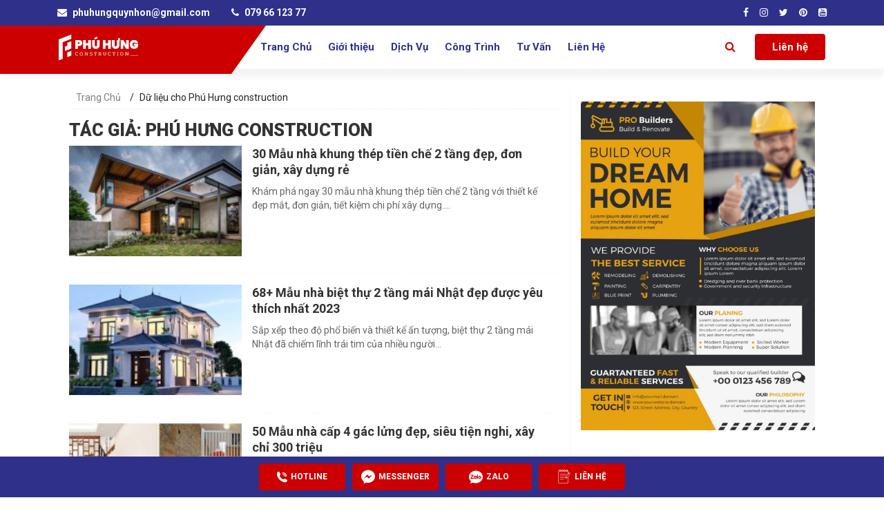

--- FILE ---
content_type: text/html; charset=UTF-8
request_url: https://xaydungphuhung.vn/author/phongvu
body_size: 12872
content:
<!doctype html>
	<html lang="vi">
	<head>
		<meta charset="UTF-8">
		<meta name="viewport" content="width=device-width, initial-scale=1">
		<link rel="shortcut icon" type="image/png" href="/wp-content/themes/topaz_xd/images/favicon.png">
		<link rel="profile" href="https://gmpg.org/xfn/11">
		<link rel="preconnect" href="https://fonts.gstatic.com">
		<link href="https://fonts.googleapis.com/css2?family=Roboto:ital,wght@0,400;0,700;0,900;1,400;1,700&display=swap"
		rel="stylesheet">
		<meta name='robots' content='index, follow, max-image-preview:large, max-snippet:-1, max-video-preview:-1' />

	<!-- This site is optimized with the Yoast SEO Premium plugin v22.8 (Yoast SEO v23.0) - https://yoast.com/wordpress/plugins/seo/ -->
	<title>Phú Hưng construction, Author at Xây Dựng Phú Hưng</title>
	<link rel="canonical" href="https://xaydungphuhung.vn/author/phongvu" />
	<meta property="og:locale" content="vi_VN" />
	<meta property="og:type" content="profile" />
	<meta property="og:title" content="Phú Hưng construction" />
	<meta property="og:url" content="https://xaydungphuhung.vn/author/phongvu" />
	<meta property="og:site_name" content="Xây Dựng Phú Hưng" />
	<meta property="og:image" content="https://secure.gravatar.com/avatar/0c90460a92d765659043d1747355bdcf?s=500&d=mm&r=g" />
	<meta name="twitter:card" content="summary_large_image" />
	<script type="application/ld+json" class="yoast-schema-graph">{"@context":"https://schema.org","@graph":[{"@type":"ProfilePage","@id":"https://xaydungphuhung.vn/author/phongvu","url":"https://xaydungphuhung.vn/author/phongvu","name":"Phú Hưng construction, Author at Xây Dựng Phú Hưng","isPartOf":{"@id":"https://xaydungphuhung.vn/#website"},"primaryImageOfPage":{"@id":"https://xaydungphuhung.vn/author/phongvu#primaryimage"},"image":{"@id":"https://xaydungphuhung.vn/author/phongvu#primaryimage"},"thumbnailUrl":"https://xaydungphuhung.vn/wp-content/uploads/2023/09/nha-khung-thep-tien-che-2-tang-00.jpg","breadcrumb":{"@id":"https://xaydungphuhung.vn/author/phongvu#breadcrumb"},"inLanguage":"vi","potentialAction":[{"@type":"ReadAction","target":["https://xaydungphuhung.vn/author/phongvu"]}]},{"@type":"ImageObject","inLanguage":"vi","@id":"https://xaydungphuhung.vn/author/phongvu#primaryimage","url":"https://xaydungphuhung.vn/wp-content/uploads/2023/09/nha-khung-thep-tien-che-2-tang-00.jpg","contentUrl":"https://xaydungphuhung.vn/wp-content/uploads/2023/09/nha-khung-thep-tien-che-2-tang-00.jpg","width":768,"height":512,"caption":"Nhà khung thép tiến chế 2 tầng tối ưu hóa không gian sống theo cách tiết kiệm nhất"},{"@type":"BreadcrumbList","@id":"https://xaydungphuhung.vn/author/phongvu#breadcrumb","itemListElement":[{"@type":"ListItem","position":1,"name":"Trang Chủ","item":"https://xaydungphuhung.vn/"},{"@type":"ListItem","position":2,"name":"Dữ liệu cho Phú Hưng construction"}]},{"@type":"WebSite","@id":"https://xaydungphuhung.vn/#website","url":"https://xaydungphuhung.vn/","name":"Xây Dựng Phú Hưng","description":"","publisher":{"@id":"https://xaydungphuhung.vn/#organization"},"potentialAction":[{"@type":"SearchAction","target":{"@type":"EntryPoint","urlTemplate":"https://xaydungphuhung.vn/?s={search_term_string}"},"query-input":"required name=search_term_string"}],"inLanguage":"vi"},{"@type":"Organization","@id":"https://xaydungphuhung.vn/#organization","name":"Xây dựng Phú Hưng","url":"https://xaydungphuhung.vn/","logo":{"@type":"ImageObject","inLanguage":"vi","@id":"https://xaydungphuhung.vn/#/schema/logo/image/","url":"https://xaydungphuhung.vn/wp-content/uploads/2023/09/Logo-Phu-Hung-Construction.jpg","contentUrl":"https://xaydungphuhung.vn/wp-content/uploads/2023/09/Logo-Phu-Hung-Construction.jpg","width":480,"height":183,"caption":"Xây dựng Phú Hưng"},"image":{"@id":"https://xaydungphuhung.vn/#/schema/logo/image/"}},{"@type":"Person","@id":"https://xaydungphuhung.vn/#/schema/person/bfaec41bf338679b171f431af49f02fe","name":"Phú Hưng construction","image":{"@type":"ImageObject","inLanguage":"vi","@id":"https://xaydungphuhung.vn/#/schema/person/image/","url":"https://secure.gravatar.com/avatar/0c90460a92d765659043d1747355bdcf?s=96&d=mm&r=g","contentUrl":"https://secure.gravatar.com/avatar/0c90460a92d765659043d1747355bdcf?s=96&d=mm&r=g","caption":"Phú Hưng construction"},"sameAs":["https://xaydungphuhung.vn"],"mainEntityOfPage":{"@id":"https://xaydungphuhung.vn/author/phongvu"}}]}</script>
	<!-- / Yoast SEO Premium plugin. -->


<style id='classic-theme-styles-inline-css' type='text/css'>
/*! This file is auto-generated */
.wp-block-button__link{color:#fff;background-color:#32373c;border-radius:9999px;box-shadow:none;text-decoration:none;padding:calc(.667em + 2px) calc(1.333em + 2px);font-size:1.125em}.wp-block-file__button{background:#32373c;color:#fff;text-decoration:none}
</style>
<style id='global-styles-inline-css' type='text/css'>
body{--wp--preset--color--black: #000000;--wp--preset--color--cyan-bluish-gray: #abb8c3;--wp--preset--color--white: #ffffff;--wp--preset--color--pale-pink: #f78da7;--wp--preset--color--vivid-red: #cf2e2e;--wp--preset--color--luminous-vivid-orange: #ff6900;--wp--preset--color--luminous-vivid-amber: #fcb900;--wp--preset--color--light-green-cyan: #7bdcb5;--wp--preset--color--vivid-green-cyan: #00d084;--wp--preset--color--pale-cyan-blue: #8ed1fc;--wp--preset--color--vivid-cyan-blue: #0693e3;--wp--preset--color--vivid-purple: #9b51e0;--wp--preset--gradient--vivid-cyan-blue-to-vivid-purple: linear-gradient(135deg,rgba(6,147,227,1) 0%,rgb(155,81,224) 100%);--wp--preset--gradient--light-green-cyan-to-vivid-green-cyan: linear-gradient(135deg,rgb(122,220,180) 0%,rgb(0,208,130) 100%);--wp--preset--gradient--luminous-vivid-amber-to-luminous-vivid-orange: linear-gradient(135deg,rgba(252,185,0,1) 0%,rgba(255,105,0,1) 100%);--wp--preset--gradient--luminous-vivid-orange-to-vivid-red: linear-gradient(135deg,rgba(255,105,0,1) 0%,rgb(207,46,46) 100%);--wp--preset--gradient--very-light-gray-to-cyan-bluish-gray: linear-gradient(135deg,rgb(238,238,238) 0%,rgb(169,184,195) 100%);--wp--preset--gradient--cool-to-warm-spectrum: linear-gradient(135deg,rgb(74,234,220) 0%,rgb(151,120,209) 20%,rgb(207,42,186) 40%,rgb(238,44,130) 60%,rgb(251,105,98) 80%,rgb(254,248,76) 100%);--wp--preset--gradient--blush-light-purple: linear-gradient(135deg,rgb(255,206,236) 0%,rgb(152,150,240) 100%);--wp--preset--gradient--blush-bordeaux: linear-gradient(135deg,rgb(254,205,165) 0%,rgb(254,45,45) 50%,rgb(107,0,62) 100%);--wp--preset--gradient--luminous-dusk: linear-gradient(135deg,rgb(255,203,112) 0%,rgb(199,81,192) 50%,rgb(65,88,208) 100%);--wp--preset--gradient--pale-ocean: linear-gradient(135deg,rgb(255,245,203) 0%,rgb(182,227,212) 50%,rgb(51,167,181) 100%);--wp--preset--gradient--electric-grass: linear-gradient(135deg,rgb(202,248,128) 0%,rgb(113,206,126) 100%);--wp--preset--gradient--midnight: linear-gradient(135deg,rgb(2,3,129) 0%,rgb(40,116,252) 100%);--wp--preset--font-size--small: 13px;--wp--preset--font-size--medium: 20px;--wp--preset--font-size--large: 36px;--wp--preset--font-size--x-large: 42px;--wp--preset--spacing--20: 0.44rem;--wp--preset--spacing--30: 0.67rem;--wp--preset--spacing--40: 1rem;--wp--preset--spacing--50: 1.5rem;--wp--preset--spacing--60: 2.25rem;--wp--preset--spacing--70: 3.38rem;--wp--preset--spacing--80: 5.06rem;--wp--preset--shadow--natural: 6px 6px 9px rgba(0, 0, 0, 0.2);--wp--preset--shadow--deep: 12px 12px 50px rgba(0, 0, 0, 0.4);--wp--preset--shadow--sharp: 6px 6px 0px rgba(0, 0, 0, 0.2);--wp--preset--shadow--outlined: 6px 6px 0px -3px rgba(255, 255, 255, 1), 6px 6px rgba(0, 0, 0, 1);--wp--preset--shadow--crisp: 6px 6px 0px rgba(0, 0, 0, 1);}:where(.is-layout-flex){gap: 0.5em;}:where(.is-layout-grid){gap: 0.5em;}body .is-layout-flow > .alignleft{float: left;margin-inline-start: 0;margin-inline-end: 2em;}body .is-layout-flow > .alignright{float: right;margin-inline-start: 2em;margin-inline-end: 0;}body .is-layout-flow > .aligncenter{margin-left: auto !important;margin-right: auto !important;}body .is-layout-constrained > .alignleft{float: left;margin-inline-start: 0;margin-inline-end: 2em;}body .is-layout-constrained > .alignright{float: right;margin-inline-start: 2em;margin-inline-end: 0;}body .is-layout-constrained > .aligncenter{margin-left: auto !important;margin-right: auto !important;}body .is-layout-constrained > :where(:not(.alignleft):not(.alignright):not(.alignfull)){max-width: var(--wp--style--global--content-size);margin-left: auto !important;margin-right: auto !important;}body .is-layout-constrained > .alignwide{max-width: var(--wp--style--global--wide-size);}body .is-layout-flex{display: flex;}body .is-layout-flex{flex-wrap: wrap;align-items: center;}body .is-layout-flex > *{margin: 0;}body .is-layout-grid{display: grid;}body .is-layout-grid > *{margin: 0;}:where(.wp-block-columns.is-layout-flex){gap: 2em;}:where(.wp-block-columns.is-layout-grid){gap: 2em;}:where(.wp-block-post-template.is-layout-flex){gap: 1.25em;}:where(.wp-block-post-template.is-layout-grid){gap: 1.25em;}.has-black-color{color: var(--wp--preset--color--black) !important;}.has-cyan-bluish-gray-color{color: var(--wp--preset--color--cyan-bluish-gray) !important;}.has-white-color{color: var(--wp--preset--color--white) !important;}.has-pale-pink-color{color: var(--wp--preset--color--pale-pink) !important;}.has-vivid-red-color{color: var(--wp--preset--color--vivid-red) !important;}.has-luminous-vivid-orange-color{color: var(--wp--preset--color--luminous-vivid-orange) !important;}.has-luminous-vivid-amber-color{color: var(--wp--preset--color--luminous-vivid-amber) !important;}.has-light-green-cyan-color{color: var(--wp--preset--color--light-green-cyan) !important;}.has-vivid-green-cyan-color{color: var(--wp--preset--color--vivid-green-cyan) !important;}.has-pale-cyan-blue-color{color: var(--wp--preset--color--pale-cyan-blue) !important;}.has-vivid-cyan-blue-color{color: var(--wp--preset--color--vivid-cyan-blue) !important;}.has-vivid-purple-color{color: var(--wp--preset--color--vivid-purple) !important;}.has-black-background-color{background-color: var(--wp--preset--color--black) !important;}.has-cyan-bluish-gray-background-color{background-color: var(--wp--preset--color--cyan-bluish-gray) !important;}.has-white-background-color{background-color: var(--wp--preset--color--white) !important;}.has-pale-pink-background-color{background-color: var(--wp--preset--color--pale-pink) !important;}.has-vivid-red-background-color{background-color: var(--wp--preset--color--vivid-red) !important;}.has-luminous-vivid-orange-background-color{background-color: var(--wp--preset--color--luminous-vivid-orange) !important;}.has-luminous-vivid-amber-background-color{background-color: var(--wp--preset--color--luminous-vivid-amber) !important;}.has-light-green-cyan-background-color{background-color: var(--wp--preset--color--light-green-cyan) !important;}.has-vivid-green-cyan-background-color{background-color: var(--wp--preset--color--vivid-green-cyan) !important;}.has-pale-cyan-blue-background-color{background-color: var(--wp--preset--color--pale-cyan-blue) !important;}.has-vivid-cyan-blue-background-color{background-color: var(--wp--preset--color--vivid-cyan-blue) !important;}.has-vivid-purple-background-color{background-color: var(--wp--preset--color--vivid-purple) !important;}.has-black-border-color{border-color: var(--wp--preset--color--black) !important;}.has-cyan-bluish-gray-border-color{border-color: var(--wp--preset--color--cyan-bluish-gray) !important;}.has-white-border-color{border-color: var(--wp--preset--color--white) !important;}.has-pale-pink-border-color{border-color: var(--wp--preset--color--pale-pink) !important;}.has-vivid-red-border-color{border-color: var(--wp--preset--color--vivid-red) !important;}.has-luminous-vivid-orange-border-color{border-color: var(--wp--preset--color--luminous-vivid-orange) !important;}.has-luminous-vivid-amber-border-color{border-color: var(--wp--preset--color--luminous-vivid-amber) !important;}.has-light-green-cyan-border-color{border-color: var(--wp--preset--color--light-green-cyan) !important;}.has-vivid-green-cyan-border-color{border-color: var(--wp--preset--color--vivid-green-cyan) !important;}.has-pale-cyan-blue-border-color{border-color: var(--wp--preset--color--pale-cyan-blue) !important;}.has-vivid-cyan-blue-border-color{border-color: var(--wp--preset--color--vivid-cyan-blue) !important;}.has-vivid-purple-border-color{border-color: var(--wp--preset--color--vivid-purple) !important;}.has-vivid-cyan-blue-to-vivid-purple-gradient-background{background: var(--wp--preset--gradient--vivid-cyan-blue-to-vivid-purple) !important;}.has-light-green-cyan-to-vivid-green-cyan-gradient-background{background: var(--wp--preset--gradient--light-green-cyan-to-vivid-green-cyan) !important;}.has-luminous-vivid-amber-to-luminous-vivid-orange-gradient-background{background: var(--wp--preset--gradient--luminous-vivid-amber-to-luminous-vivid-orange) !important;}.has-luminous-vivid-orange-to-vivid-red-gradient-background{background: var(--wp--preset--gradient--luminous-vivid-orange-to-vivid-red) !important;}.has-very-light-gray-to-cyan-bluish-gray-gradient-background{background: var(--wp--preset--gradient--very-light-gray-to-cyan-bluish-gray) !important;}.has-cool-to-warm-spectrum-gradient-background{background: var(--wp--preset--gradient--cool-to-warm-spectrum) !important;}.has-blush-light-purple-gradient-background{background: var(--wp--preset--gradient--blush-light-purple) !important;}.has-blush-bordeaux-gradient-background{background: var(--wp--preset--gradient--blush-bordeaux) !important;}.has-luminous-dusk-gradient-background{background: var(--wp--preset--gradient--luminous-dusk) !important;}.has-pale-ocean-gradient-background{background: var(--wp--preset--gradient--pale-ocean) !important;}.has-electric-grass-gradient-background{background: var(--wp--preset--gradient--electric-grass) !important;}.has-midnight-gradient-background{background: var(--wp--preset--gradient--midnight) !important;}.has-small-font-size{font-size: var(--wp--preset--font-size--small) !important;}.has-medium-font-size{font-size: var(--wp--preset--font-size--medium) !important;}.has-large-font-size{font-size: var(--wp--preset--font-size--large) !important;}.has-x-large-font-size{font-size: var(--wp--preset--font-size--x-large) !important;}
.wp-block-navigation a:where(:not(.wp-element-button)){color: inherit;}
:where(.wp-block-post-template.is-layout-flex){gap: 1.25em;}:where(.wp-block-post-template.is-layout-grid){gap: 1.25em;}
:where(.wp-block-columns.is-layout-flex){gap: 2em;}:where(.wp-block-columns.is-layout-grid){gap: 2em;}
.wp-block-pullquote{font-size: 1.5em;line-height: 1.6;}
</style>
<link rel='stylesheet' id='kk-star-ratings-css' href='https://xaydungphuhung.vn/wp-content/plugins/kk-star-ratings/src/core/public/css/kk-star-ratings.min.css?ver=5.4.6' type='text/css' media='all' />
<link rel='stylesheet' id='slick-css' href='https://xaydungphuhung.vn/wp-content/themes/topaz_xd/assets/slick-1.6.0/slick.css?ver=6.5.2' type='text/css' media='all' />
<link rel='stylesheet' id='slick-theme-css' href='https://xaydungphuhung.vn/wp-content/themes/topaz_xd/assets/slick-1.6.0/slick-theme.css?ver=6.5.2' type='text/css' media='all' />
<link rel='stylesheet' id='bootstrap-css' href='https://xaydungphuhung.vn/wp-content/themes/topaz_xd/assets/bootstrap-4.5.0-dist/css/bootstrap.min.css?ver=6.5.2' type='text/css' media='all' />
<link rel='stylesheet' id='main-css' href='https://xaydungphuhung.vn/wp-content/themes/topaz_xd/css/styles.min.css?ver=6.5.2' type='text/css' media='all' />
<link rel='stylesheet' id='hpg-style-css' href='https://xaydungphuhung.vn/wp-content/themes/topaz_xd/style.css?ver=6.5.2' type='text/css' media='all' />
<script type="text/javascript" src="https://xaydungphuhung.vn/wp-content/themes/topaz_xd/js/jquery.min.js" id="jquery-js"></script>
<script type="text/javascript" id="loadmore-js-extra">
/* <![CDATA[ */
var loadmore_params = {"ajaxurl":"https:\/\/xaydungphuhung.vn\/wp-admin\/admin-ajax.php","posts":"{\"author_name\":\"phongvu\",\"error\":\"\",\"m\":\"\",\"p\":0,\"post_parent\":\"\",\"subpost\":\"\",\"subpost_id\":\"\",\"attachment\":\"\",\"attachment_id\":0,\"name\":\"\",\"pagename\":\"\",\"page_id\":0,\"second\":\"\",\"minute\":\"\",\"hour\":\"\",\"day\":0,\"monthnum\":0,\"year\":0,\"w\":0,\"category_name\":\"\",\"tag\":\"\",\"cat\":\"\",\"tag_id\":\"\",\"author\":1,\"feed\":\"\",\"tb\":\"\",\"paged\":0,\"meta_key\":\"\",\"meta_value\":\"\",\"preview\":\"\",\"s\":\"\",\"sentence\":\"\",\"title\":\"\",\"fields\":\"\",\"menu_order\":\"\",\"embed\":\"\",\"category__in\":[],\"category__not_in\":[],\"category__and\":[],\"post__in\":[],\"post__not_in\":[],\"post_name__in\":[],\"tag__in\":[],\"tag__not_in\":[],\"tag__and\":[],\"tag_slug__in\":[],\"tag_slug__and\":[],\"post_parent__in\":[],\"post_parent__not_in\":[],\"author__in\":[],\"author__not_in\":[],\"search_columns\":[],\"ignore_sticky_posts\":false,\"suppress_filters\":false,\"cache_results\":true,\"update_post_term_cache\":true,\"update_menu_item_cache\":false,\"lazy_load_term_meta\":true,\"update_post_meta_cache\":true,\"post_type\":\"\",\"posts_per_page\":10,\"nopaging\":false,\"comments_per_page\":\"50\",\"no_found_rows\":false,\"order\":\"DESC\"}","current_page":"1","max_page":"1"};
/* ]]> */
</script>
<script type="text/javascript" src="https://xaydungphuhung.vn/wp-content/themes/topaz_xd/js/loadmore.js?ver=6.5.2" id="loadmore-js"></script>
<link rel="https://api.w.org/" href="https://xaydungphuhung.vn/wp-json/" /><link rel="alternate" type="application/json" href="https://xaydungphuhung.vn/wp-json/wp/v2/users/1" />	</head>
	<body class="archive author author-phongvu author-1 hfeed no-sidebar">
				<header class="page-header" id="page-header">
			<nav class="navbar navbar-expand top-nav">
				<div class="container">
					<div class="nav navbar-nav contact-link">
						<a class="nav-item nav-link" href="#">
							<i class="fa fa-envelope" aria-hidden="true"></i>
							phuhungquynhon@gmail.com
						</a>
						<a class="nav-item nav-link" href="tel:0933442298">
							<i class="fa fa-phone" aria-hidden="true"></i>
							079 66 123 77
						</a>
					</div>
					<div class="nav navbar-nav ml-auto soical-link">
						<a class="nav-item nav-link" href="#">
							<i class="fa fa-facebook" aria-hidden="true"></i>
						</a>
						<a class="nav-item nav-link" href="#">
							<i class="fa fa-instagram" aria-hidden="true"></i>
						</a>
						<a class="nav-item nav-link" href="#">
							<i class="fa fa-twitter" aria-hidden="true"></i>
						</a>
						<a class="nav-item nav-link" href="#">
							<i class="fa fa-pinterest" aria-hidden="true"></i>
						</a>
						<a class="nav-item nav-link" href="#">
							<i class="fa fa-youtube-square" aria-hidden="true"></i>
						</a>
					</div>
				</div>
			</nav>
			<nav class="navbar navbar-expand-md primary-nav">
				<div class="container">
					<a class="navbar-brand" href="/">
						<img src="https://xaydungphuhung.vn/wp-content/themes/topaz_xd/images/logo-img.svg" alt="Xây dựng phú hưng">
					</a>
					<form action="https://xaydungphuhung.vn" method="GET" class="form-inline search-form-nav ml-auto d-block d-sm-none d-md-none ">
						<input class="form-control mr-sm-2" name="s" type="text" placeholder="Tìm kiếm...">
						<button class="btn btn-search" type="submit">
							<i class="fa fa-search" aria-hidden="true"></i>
						</button>
						<button class="btn btn-search-icon" type="button">
							<i class="fa fa-search" aria-hidden="true"></i>
						</button>
					</form>
					<button class="navbar-toggler d-lg-none" type="button" data-toggle="collapse"
					data-target="#primary-nav-colllapse" aria-controls="primary-nav-colllapse" aria-expanded="false" aria-label="Toggle navigation"><span class="navbar-toggler-icon"></span></button>
					<div class="collapse navbar-collapse" id="primary-nav-colllapse">
						<ul id="menu-menu-chinh" class="navbar-nav  mt-2 mt-lg-0 ml-auto"><li id="menu-item-164" class="menu-item menu-item-type-custom menu-item-object-custom menu-item-164 nav-item"><a href="/" class="nav-link">Trang Chủ</a><li id="menu-item-378" class="menu-item menu-item-type-post_type menu-item-object-page menu-item-378 nav-item"><a href="https://xaydungphuhung.vn/gioi-thieu" class="nav-link">Giới thiệu</a><li id="menu-item-166" class="menu-item menu-item-type-custom menu-item-object-custom menu-item-166 nav-item"><a href="https://xaydungphuhung.vn/dich-vu" class="nav-link">Dịch Vụ</a><li id="menu-item-167" class="menu-item menu-item-type-custom menu-item-object-custom menu-item-167 nav-item"><a href="https://xaydungphuhung.vn/du-an-thi-cong" class="nav-link">Công Trình</a><li id="menu-item-377" class="menu-item menu-item-type-taxonomy menu-item-object-category menu-item-377 nav-item"><a href="https://xaydungphuhung.vn/chuyen-muc/tu-van" class="nav-link">Tư Vấn</a><li id="menu-item-169" class="menu-item menu-item-type-custom menu-item-object-custom menu-item-169 nav-item"><a href="https://xaydungphuhung.vn/lien-he" class="nav-link">Liên Hệ</a></ul>						
						<form action="https://xaydungphuhung.vn" method="GET" class="form-inline search-form-nav ml-auto ">
							<input class="form-control mr-sm-2" name="s" type="text" placeholder="Tìm kiếm...">
							<button class="btn btn-search" type="submit">
								<i class="fa fa-search" aria-hidden="true"></i>
							</button>
							<button class="btn btn-search-icon" type="button">
								<i class="fa fa-search" aria-hidden="true"></i>
							</button>
						</form>
						<ul class="navbar-nav  nav-action d-none d-md-flex d-sm-none">
							<li class="nav-item btn-contact">
								<a class="nav-link" href="/lien-he">
									Liên hệ
								</a>
							</li>
						</ul>
					</div>
				</div>
			</nav>
		</header>
<main class="page-content" id="page-content">
	<div class="container">
		<div class="single-content">
			<div class="row ">
				<div class="col-md-8 ">
					<p class="breadcrumb" id="breadcrumbs"><span><span><a href="https://xaydungphuhung.vn/">Trang Chủ</a></span> / <span class="breadcrumb_last" aria-current="page">Dữ liệu cho Phú Hưng construction</span></span></p>					<h1 class="s-title uppercase  archive-title">Tác giả: <span>Phú Hưng construction</span></h1>					<div class="list-post-cat">
						<div class="post">
	<a href="https://xaydungphuhung.vn/nha-khung-thep-tien-che-2-tang-284.html" class="post-thumbnail">
		<img width="185" height="115" src="https://xaydungphuhung.vn/wp-content/uploads/2023/09/nha-khung-thep-tien-che-2-tang-00-185x115.jpg" class="attachment-thumbnail size-thumbnail wp-post-image" alt="Phú Hưng Construction xây nhà khung thép tiền chế 2 tầng rẻ" decoding="async" />	</a>
	<h2 class="post-title">
		<a href="https://xaydungphuhung.vn/nha-khung-thep-tien-che-2-tang-284.html">
			30 Mẫu nhà khung thép tiền chế 2 tầng đẹp, đơn giản, xây dựng rẻ		</a>
	</h2>
	<p class="post-excerpt">
		Khám phá ngay 30 mẫu nhà khung thép tiền chế 2 tầng với thiết kế đẹp mắt, đơn giản, tiết kiệm chi phí xây dựng....	</p>
</div><div class="post">
	<a href="https://xaydungphuhung.vn/nha-biet-thu-2-tang-mai-nhat-257.html" class="post-thumbnail">
		<img width="185" height="115" src="https://xaydungphuhung.vn/wp-content/uploads/2023/09/nha-biet-thu-2-tang-mai-nhat-11-185x115.jpg" class="attachment-thumbnail size-thumbnail wp-post-image" alt="Mẫu nhà biệt thự 2 tầng mái Nhật Phú Hưng Construction" decoding="async" />	</a>
	<h2 class="post-title">
		<a href="https://xaydungphuhung.vn/nha-biet-thu-2-tang-mai-nhat-257.html">
			68+ Mẫu nhà biệt thự 2 tầng mái Nhật đẹp được yêu thích nhất 2023		</a>
	</h2>
	<p class="post-excerpt">
		Sắp xếp theo độ phổ biến và thiết kế ấn tượng, biệt thự 2 tầng mái Nhật đã chiếm lĩnh trái tim của nhiều người...	</p>
</div><div class="post">
	<a href="https://xaydungphuhung.vn/mau-nha-cap-4-gac-lung-182.html" class="post-thumbnail">
		<img width="185" height="115" src="https://xaydungphuhung.vn/wp-content/uploads/2023/09/mau-nha-cap-4-gac-lung-185x115.jpg" class="attachment-thumbnail size-thumbnail wp-post-image" alt="Mẫu nhà cấp 4 gác lửng" decoding="async" />	</a>
	<h2 class="post-title">
		<a href="https://xaydungphuhung.vn/mau-nha-cap-4-gac-lung-182.html">
			50 Mẫu nhà cấp 4 gác lửng đẹp, siêu tiện nghi, xây chỉ 300 triệu		</a>
	</h2>
	<p class="post-excerpt">
		Mơ ước một ngôi nhà đẹp và tiện nghi không nhất thiết phải tốn một khoản đầu tư lớn. Cùng khám phá 50 mẫu nhà...	</p>
</div><div class="post">
	<a href="https://xaydungphuhung.vn/quan-cafe-khung-thep-tien-che-137.html" class="post-thumbnail">
		<img width="185" height="115" src="https://xaydungphuhung.vn/wp-content/uploads/2023/09/quan-cafe-khung-thep-tien-che-21-185x115.jpg" class="attachment-thumbnail size-thumbnail wp-post-image" alt="" decoding="async" loading="lazy" />	</a>
	<h2 class="post-title">
		<a href="https://xaydungphuhung.vn/quan-cafe-khung-thep-tien-che-137.html">
			20 Mẫu thiết kế quán cafe khung thép tiền chế đẹp ấn tượng nhất		</a>
	</h2>
	<p class="post-excerpt">
		Quán cafe khung thép tiền chế là một trong những thiết kế mô hình kinh doanh hot nhất hiện nay. Không chỉ bởi sự tiện...	</p>
</div><div class="post">
	<a href="https://xaydungphuhung.vn/nha-tien-che-cap-4-94.html" class="post-thumbnail">
		<img width="185" height="115" src="https://xaydungphuhung.vn/wp-content/uploads/2023/09/nha-tien-che-cap-4-4-185x115.jpg" class="attachment-thumbnail size-thumbnail wp-post-image" alt="nhà tiền chế cấp 4" decoding="async" loading="lazy" />	</a>
	<h2 class="post-title">
		<a href="https://xaydungphuhung.vn/nha-tien-che-cap-4-94.html">
			15+ Mẫu nhà tiền chế cấp 4 đẹp, giá rẻ dưới 100 triệu đang hot nhất		</a>
	</h2>
	<p class="post-excerpt">
		Nhà tiền chế cấp 4 đang trở thành một tên gọi quen thuộc với người dân trong thời gian gần đây. Nhờ những cải tiến,...	</p>
</div><div class="post">
	<a href="https://xaydungphuhung.vn/nha-khung-thep-tien-che-43.html" class="post-thumbnail">
		<img width="185" height="115" src="https://xaydungphuhung.vn/wp-content/uploads/2023/09/nha-khung-thep-tien-che-185x115.jpg" class="attachment-thumbnail size-thumbnail wp-post-image" alt="Nhà khung thép tiền chế" decoding="async" loading="lazy" />	</a>
	<h2 class="post-title">
		<a href="https://xaydungphuhung.vn/nha-khung-thep-tien-che-43.html">
			Nhà khung thép tiền chế: Ưu, Nhược điểm, Chi phí xây dựng		</a>
	</h2>
	<p class="post-excerpt">
		Nhà khung thép tiền chế đang trở thành xu hướng được nhiều người lựa chọn bởi sự linh hoạt, độ bền và tốc độ xây...	</p>
</div>					</div>
									</div>
				<!--end col8-->
				<div class="col-md-4 sidebar-right sidebar order-3 order-md-2">
    
<div class="widget-banner sticky mt-3">
    <a href="#" target="_blank">
        <img src="https://xaydungphuhung.vn/wp-content/themes/topaz_xd/images/banner-sticky.jpg" alt="">
    </a>
</div>

</div>			</div>
		</div>
	</div>
</main>
	<section class="home-partner">
		<h2 class="s-title s-title-line text-center uppercase">
			Đối tác chiến lược
		</h2>
		<div class="container">
			<div class="list-partner d-flex align-items-center">
				<div class="partner-item"><img src="https://xaydungphuhung.vn/wp-content/uploads/2023/09/doi-dac-logo-hoa-phat.png"></div><div class="partner-item"><img src="https://xaydungphuhung.vn/wp-content/uploads/2023/09/doi-tac-alcorest-logo.png"></div><div class="partner-item"><img src="https://xaydungphuhung.vn/wp-content/uploads/2023/09/doi-tac-log-nhom-xingfa.png"></div><div class="partner-item"><img src="https://xaydungphuhung.vn/wp-content/uploads/2023/09/doi-tac-logo-rang-dong.png"></div><div class="partner-item"><img src="https://xaydungphuhung.vn/wp-content/uploads/2023/09/doi-tac-logo-an-cuong.png"></div><div class="partner-item"><img src="https://xaydungphuhung.vn/wp-content/uploads/2023/09/doi-tac-logo-mpe-thiet-bi-dien.png"></div><div class="partner-item"><img src="https://xaydungphuhung.vn/wp-content/uploads/2023/09/doi-tac-logo-nhua-tien-phong.png"></div>			
			</div>
		</div>
	</section>
	<footer class="page-footer" id="page-footer">
	<div class="container">
		<div class="row">
			<div class="col-md-5">
				<img src="https://xaydungphuhung.vn/wp-content/themes/topaz_xd/images/logo-img-footer.svg" class="img-logo" alt="logo xây dựng Phú Hưng">
				<p class="brand-name">
					Công ty Cổ phần Xây dựng số Phú Hưng
				</p>
<p>
Mã số thuế: 4101633711
</p>
				<p>
					<i class="fa fa-map-marker" aria-hidden="true"></i>
					Bình Định:
					Khu B1, KĐT An Phú Thịnh, P. Nhơn Bình, TP. Quy Nhơn (<a href="https://g.page/r/Cc-BwyCbIdnOEAI" target="_blank">Bản đồ đường đi</a>)
				</p>
				<p>
					<i class="fa fa-phone-square" aria-hidden="true"></i> Mr Phú: (Kỹ sư XD)
					<a href="tel:0796612377" target="_blank" rel="nofollow">079 66 123 77</a>
				</p>
				<p>
					<i class="fa fa-phone-square" aria-hidden="true"></i> Mr Bạn: (Kỹ sư XD)
					<a href="tel:0935125368" target="_blank" rel="nofollow">0935 125 368</a>
				</p>
				<p>
					<i class="fa fa-map-marker" aria-hidden="true"></i>
					CN Phù Mỹ: Thôn Đại Thuận, X. Mỹ Hiệp, H. Phù Mỹ, T. Bình Định (<a href="https://maps.app.goo.gl/XRkPon6E1oT17rgv9" target="_blank">Bản đồ đường đi</a>)
				</p>
				
				<p>
					<i class="fa fa-envelope" aria-hidden="true"></i>
					<a href="mailto:phuhungquynhon@gmail.com">phuhungquynhon@gmail.com</a>
				</p>

				<p>
					<i class="fa fa-globe" aria-hidden="true"></i>
					Website:
					<a href="/">XaydungPhuHung.vn</a>
				</p>

			</div>
			<div class="col-md-7">
				<div class="row">
					<div class="col-md-3">
						<div class="widget widget-footer">
							<div class="widget-title">
								Về chúng tôi
							</div>
							<div class="widget-content">
								<ul id="menu-menu-about-footer" class="footer-menu"><li id="menu-item-170" class="menu-item menu-item-type-custom menu-item-object-custom menu-item-170"><a href="#">Giới Thiệu</a></li>
<li id="menu-item-171" class="menu-item menu-item-type-custom menu-item-object-custom menu-item-171"><a href="#">Thành Viên</a></li>
<li id="menu-item-172" class="menu-item menu-item-type-custom menu-item-object-custom menu-item-172"><a href="#">Đóng Góp Xã Hội</a></li>
</ul>
							</div>
						</div>
					</div>
					<div class="col-md-4">
						<div class="widget widget-footer">
							<div class="widget-title">
								Hỗ trợ khách hàng
							</div>
							<div class="widget-content">
								<ul id="menu-menu-support-footer" class="footer-menu"><li id="menu-item-173" class="menu-item menu-item-type-custom menu-item-object-custom menu-item-173"><a href="#">Câu hỏi thường gặp</a></li>
<li id="menu-item-174" class="menu-item menu-item-type-custom menu-item-object-custom menu-item-174"><a href="https://xaydungphuhung.vn/chuyen-muc/tu-van">Mục Tư Vấn</a></li>
<li id="menu-item-1577" class="menu-item menu-item-type-custom menu-item-object-custom menu-item-1577"><a target="_blank" rel="noopener" href="https://hungphugiagroup.vn/">Hưng Phú Gia</a></li>
</ul>							</div>
						</div>
					</div>
					<div class="col-md-5">
						<div class="widget-footer">
							<div class="widget-title">
								Kết nối với chúng tôi
							</div>
							<ul class="social-link">
								<li>
									<a href="#">
										<i class="fa fa-facebook" aria-hidden="true"></i>
									</a>
								</li>

								<li>
									<a href="#">
										<i class="fa fa-twitter" aria-hidden="true"></i>
									</a>
								</li>
								<li>
									<a href="https://quynhonreview.vn/danh-gia/xay-dung-phu-hung" target="_blank" title="Xây Dựng Phú Hưng">
										<i class="fa fa-pinterest" aria-hidden="true"></i>
									</a>
								</li>

								<li>
									<a href="#">
										<i class="fa fa-youtube-square" aria-hidden="true"></i>
									</a>
								</li>
							</ul>
						</div>

						<div class="widget-footer">
							<div class="widget-title">
								Đăng ký nhận tin
							</div>
							<form action="" class="form-subcribe form-inline">
								<div class="form-group">
									<input type="email" class="form-control" required
									placeholder="Nhập địa chỉ Email">
									<button type="submit" class="btn btn-subcribe">
										<i class="fa fa-envelope" aria-hidden="true"></i>
									</button>
								</div>
							</form>
							<p style="margin-top: 1rem;"><a href="/chinh-sach-bao-mat/">Chính sách</a> | <a href="/dieu-khoan-su-dung/">Điều khoản</a> | <a href="https://minhanhhomes.vn/" target="_blank">Minh Anh Homes</a> <a href="https://floli.vn/shops/tag/hoa-chuc-mung-khai-truong/quy-nhon" target="_blank" title="Hoa Khai Trương Quy Nhơn"><img style="width: 40px;background-color: #ffffff;border-radius: 3px;" src="https://floli.vn/uploads/logo/logo-floli-02.svg" alt="Hoa Khai Trương Quy Nhơn"/></a></p>
						</div>


					</div>
				</div>
			</div>
		</div>
	</div>
	<div class="copyright">
		<div class="container">
			© 2023 All Rights Reserved by Phú Hưng Group
		</div>
	</div>
</footer>
<section class="bottom-bar d-none d-md-block d-sm-block">
	<div class="container-fluid">
		<div class="d-flex align-items-center justify-content-center">
						<a href="tel:0796612377" class="btn btn-hotline">
				<span class="icon">
					<svg xmlns="http://www.w3.org/2000/svg" viewBox="0 0 24.04 25.08" width="24.04" height="25.08"
					fill="#ffffff">
					<path
					d="M7.45,4.29c0,0,1.52,1.53,0.27,3.19s-2.15,2.93,1.2,6.85s6.01,4.19,7.25,3.37c1.24-0.81,2.27-1.43,3.36-0.73&#10;&#9;&#9;&#9;c1.09,0.7,5.07,2.8,4.45,4.56c-0.62,1.76-2.75,4.4-7.79,3.29S-1.56,15.91,0.16,3.62c0,0,0.48-2.48,3.33-3.58&#10;&#9;&#9;&#9;c0,0,0.54-0.25,1.2,0.46S7.45,4.29,7.45,4.29z" />
					<path
					d="M20.95,5.36c0.1,0.14,0.2,0.28,0.3,0.42c0,0.04,0.03,0.07,0.06,0.09c0.09,0.14,0.17,0.27,0.26,0.41&#10;&#9;&#9;&#9;&#9;c0.01,0.04,0.02,0.08,0.05,0.1c0.07,0.13,0.14,0.26,0.21,0.4c0.02,0.05,0.05,0.1,0.07,0.14c0.05,0.11,0.11,0.22,0.16,0.33&#10;&#9;&#9;&#9;&#9;c0.03,0.06,0.05,0.13,0.08,0.19c0.04,0.11,0.09,0.21,0.13,0.32c0.02,0.05,0.04,0.11,0.06,0.16c0.04,0.13,0.08,0.26,0.12,0.39&#10;&#9;&#9;&#9;&#9;c0.01,0.04,0.03,0.08,0.04,0.12c0.02,0.12,0.05,0.24,0.09,0.36c0,0.06,0.01,0.12,0.04,0.18c0.02,0.11,0.05,0.22,0.07,0.33&#10;&#9;&#9;&#9;&#9;c-0.01,0.06,0.01,0.12,0.03,0.18c0.01,0.1,0.03,0.2,0.04,0.3c0.01,0.06,0.01,0.13,0.02,0.19c0.01,0.13,0.02,0.26,0.04,0.38&#10;&#9;&#9;&#9;&#9;c-0.01,0.05-0.01,0.1,0.01,0.15c0,0.11,0.01,0.22,0.01,0.33c0,0.05,0,0.11,0,0.16c-0.01,0.12-0.03,0.24-0.04,0.36&#10;&#9;&#9;&#9;&#9;c-0.03,0.05-0.05,0.11-0.08,0.16c-0.12,0.16-0.28,0.26-0.48,0.32c-0.1,0-0.19,0-0.29,0c-0.21-0.06-0.38-0.18-0.5-0.37&#10;&#9;&#9;&#9;&#9;c-0.02-0.04-0.03-0.07-0.05-0.11c-0.01-0.11-0.02-0.22-0.03-0.34c0.02-0.07,0.02-0.13,0-0.2c0.01-0.11,0-0.22-0.01-0.34&#10;&#9;&#9;&#9;&#9;c0.01-0.05,0.01-0.1-0.01-0.15c0-0.12-0.01-0.24-0.04-0.36c0.01-0.04,0-0.09-0.02-0.13c0-0.12-0.02-0.24-0.06-0.36&#10;&#9;&#9;&#9;&#9;c0.01-0.05-0.01-0.1-0.03-0.15c-0.02-0.13-0.04-0.27-0.1-0.39c-0.01-0.06-0.03-0.12-0.04-0.18c-0.03-0.12-0.05-0.23-0.11-0.34&#10;&#9;&#9;&#9;&#9;c0-0.06-0.02-0.11-0.06-0.16c-0.03-0.14-0.09-0.28-0.16-0.41c-0.01-0.04-0.02-0.08-0.05-0.11c-0.05-0.15-0.11-0.29-0.2-0.41&#10;&#9;&#9;&#9;&#9;c0-0.05-0.02-0.07-0.05-0.1c-0.06-0.14-0.13-0.27-0.22-0.39c-0.03-0.05-0.06-0.11-0.09-0.16c-0.09-0.12-0.17-0.25-0.26-0.37&#10;&#9;&#9;&#9;&#9;c-0.03-0.04-0.06-0.07-0.09-0.11c-0.09-0.15-0.2-0.28-0.32-0.4c-0.03-0.04-0.07-0.07-0.1-0.11c-0.12-0.15-0.26-0.29-0.41-0.41&#10;&#9;&#9;&#9;&#9;c-0.03-0.03-0.07-0.07-0.1-0.1c-0.14-0.16-0.31-0.28-0.47-0.4c-0.06-0.05-0.12-0.09-0.18-0.14C18,4.53,17.81,4.39,17.6,4.29&#10;&#9;&#9;&#9;&#9;c-0.06-0.05-0.12-0.09-0.2-0.11c-0.26-0.17-0.54-0.3-0.83-0.4c-0.1-0.06-0.21-0.1-0.33-0.13c-0.5-0.2-1.03-0.33-1.57-0.39&#10;&#9;&#9;&#9;&#9;c-0.13-0.04-0.27-0.04-0.41-0.06c-0.33-0.05-0.67,0.01-0.99-0.08c-0.18-0.08-0.3-0.21-0.4-0.37c-0.01-0.04-0.02-0.08-0.03-0.12&#10;&#9;&#9;&#9;&#9;c0-0.11-0.01-0.23-0.01-0.34c0.01-0.04,0.03-0.08,0.04-0.12C12.94,2,13.06,1.88,13.2,1.78c0.15-0.06,0.31-0.07,0.48-0.07&#10;&#9;&#9;&#9;&#9;c0.41,0,0.81,0.05,1.21,0.09c0.51,0.08,1.01,0.21,1.5,0.34c0.02,0.02,0.05,0.03,0.08,0.02l0,0c0.12,0.06,0.25,0.1,0.38,0.14&#10;&#9;&#9;&#9;&#9;c0.29,0.12,0.57,0.25,0.86,0.37c0.09,0.05,0.18,0.1,0.26,0.14c0.22,0.13,0.44,0.25,0.65,0.38c0.05,0.04,0.09,0.09,0.15,0.11&#10;&#9;&#9;&#9;&#9;c0.18,0.13,0.35,0.26,0.53,0.39c0.05,0.04,0.1,0.07,0.15,0.11c0.15,0.14,0.31,0.27,0.46,0.41c0.03,0.03,0.07,0.07,0.1,0.1&#10;&#9;&#9;&#9;&#9;c0.14,0.14,0.27,0.28,0.41,0.41c0.03,0.04,0.06,0.07,0.09,0.11c0.11,0.13,0.22,0.27,0.33,0.4C20.89,5.29,20.92,5.33,20.95,5.36z" />
					<path
					d="M12.89,5.19c-0.08-0.11-0.11-0.24-0.14-0.37c0-0.03,0-0.06,0-0.1c0.03-0.12,0.06-0.23,0.12-0.34&#10;&#9;&#9;&#9;&#9;c0.04-0.05,0.07-0.1,0.11-0.15c0.21-0.16,0.44-0.2,0.7-0.19c0.51,0.02,1.01,0.09,1.5,0.2c0.14,0.04,0.29,0.08,0.43,0.12&#10;&#9;&#9;&#9;&#9;c0.3,0.12,0.59,0.23,0.89,0.35c0.02,0.02,0.04,0.04,0.08,0.03l0,0c0.06,0.05,0.13,0.09,0.2,0.11c0.23,0.13,0.45,0.27,0.68,0.4&#10;&#9;&#9;&#9;&#9;c0.04,0.05,0.08,0.1,0.15,0.11c0.17,0.14,0.34,0.27,0.52,0.41c0.04,0.03,0.07,0.07,0.11,0.1c0.14,0.14,0.27,0.27,0.41,0.41&#10;&#9;&#9;&#9;&#9;c0.03,0.04,0.07,0.07,0.1,0.11c0.11,0.13,0.21,0.26,0.32,0.39c0.01,0.05,0.05,0.09,0.09,0.12c0.09,0.13,0.18,0.26,0.27,0.4&#10;&#9;&#9;&#9;&#9;c0.03,0.06,0.07,0.11,0.1,0.17c0.07,0.12,0.14,0.24,0.2,0.36c0.02,0.04,0.03,0.07,0.05,0.11c0.07,0.14,0.13,0.28,0.2,0.42&#10;&#9;&#9;&#9;&#9;c0.01,0.04,0.03,0.08,0.04,0.12c0.05,0.12,0.09,0.25,0.14,0.37c0.01,0.03,0.02,0.06,0.03,0.09c0.04,0.14,0.08,0.28,0.12,0.43&#10;&#9;&#9;&#9;&#9;c-0.01,0.05,0,0.09,0.03,0.13c0.03,0.13,0.05,0.26,0.08,0.39c-0.01,0.05,0,0.09,0.02,0.13c0.02,0.14,0.03,0.28,0.05,0.41&#10;&#9;&#9;&#9;&#9;c0,0.03,0,0.07,0.01,0.1c0.01,0.13,0.01,0.26,0.02,0.39c0,0.03,0,0.07,0,0.1c-0.01,0.13-0.02,0.26-0.02,0.39&#10;&#9;&#9;&#9;&#9;c-0.01,0.04-0.03,0.08-0.04,0.12c-0.08,0.16-0.2,0.27-0.34,0.37c-0.22,0.08-0.44,0.09-0.66-0.01c-0.15-0.09-0.26-0.22-0.34-0.37&#10;&#9;&#9;&#9;&#9;c-0.01-0.04-0.02-0.08-0.03-0.12c-0.01-0.11-0.01-0.23-0.02-0.34c0.01-0.05,0.02-0.1,0-0.15c0.01-0.11,0-0.22-0.02-0.33&#10;&#9;&#9;&#9;&#9;c0.01-0.06,0-0.12-0.02-0.18c0-0.12-0.02-0.24-0.06-0.36c-0.01-0.06-0.02-0.12-0.03-0.18c-0.02-0.11-0.04-0.21-0.08-0.31&#10;&#9;&#9;&#9;&#9;c-0.01-0.08-0.03-0.15-0.07-0.21c-0.02-0.12-0.06-0.23-0.12-0.33c0-0.06-0.03-0.11-0.06-0.15c-0.04-0.12-0.09-0.23-0.16-0.33&#10;&#9;&#9;&#9;&#9;c-0.01-0.07-0.05-0.13-0.09-0.18c-0.07-0.15-0.16-0.28-0.26-0.41c-0.03-0.04-0.06-0.08-0.09-0.12c-0.1-0.14-0.19-0.28-0.32-0.39&#10;&#9;&#9;&#9;&#9;c-0.03-0.04-0.07-0.07-0.1-0.11c-0.12-0.15-0.27-0.28-0.42-0.41C17.1,6.81,17.06,6.76,17,6.74c-0.18-0.15-0.36-0.3-0.58-0.4&#10;&#9;&#9;&#9;&#9;c-0.06-0.07-0.14-0.1-0.22-0.14c-0.27-0.16-0.56-0.3-0.86-0.38c-0.14-0.07-0.28-0.11-0.43-0.14c-0.44-0.13-0.89-0.18-1.34-0.19&#10;&#9;&#9;&#9;&#9;c-0.21,0-0.39-0.05-0.56-0.17C12.97,5.28,12.93,5.23,12.89,5.19z" />
					<path
					d="M15.82,8.79c-0.14-0.16-0.3-0.29-0.48-0.4c-0.05-0.04-0.09-0.09-0.15-0.1c-0.3-0.21-0.62-0.34-0.98-0.41&#10;&#9;&#9;&#9;&#9;c-0.06-0.02-0.12-0.04-0.19-0.05c-0.27-0.03-0.53-0.06-0.8-0.09c-0.18-0.07-0.31-0.2-0.42-0.35c-0.02-0.05-0.04-0.1-0.06-0.15&#10;&#9;&#9;&#9;&#9;c0-0.11-0.01-0.22-0.01-0.33c0.02-0.06,0.03-0.11,0.05-0.17c0.08-0.15,0.2-0.26,0.35-0.35c0.18-0.06,0.36-0.07,0.55-0.05&#10;&#9;&#9;&#9;&#9;c0.25,0.03,0.5,0.06,0.75,0.09c0.37,0.09,0.72,0.21,1.07,0.36c0.09,0.05,0.18,0.09,0.27,0.14c0.18,0.12,0.37,0.25,0.55,0.37&#10;&#9;&#9;&#9;&#9;c0.05,0.04,0.1,0.07,0.15,0.11c0.14,0.13,0.28,0.26,0.42,0.4c0.04,0.05,0.08,0.09,0.12,0.14c0.11,0.13,0.22,0.26,0.32,0.39&#10;&#9;&#9;&#9;&#9;c0,0.04,0.03,0.07,0.06,0.1c0.08,0.14,0.17,0.27,0.25,0.41c0.01,0.05,0.03,0.09,0.07,0.13c0.05,0.12,0.11,0.24,0.16,0.36&#10;&#9;&#9;&#9;&#9;c0,0.06,0.02,0.11,0.05,0.15c0.04,0.13,0.08,0.26,0.12,0.39c-0.01,0.05,0.01,0.09,0.03,0.13c0.02,0.11,0.04,0.22,0.07,0.33&#10;&#9;&#9;&#9;&#9;c0.01,0.04,0.01,0.08,0.02,0.13c0.01,0.13,0.02,0.26,0.04,0.39c0,0.05,0,0.1,0.01,0.16c-0.01,0.11-0.01,0.23-0.02,0.34&#10;&#9;&#9;&#9;&#9;c-0.02,0.06-0.03,0.12-0.05,0.18c-0.08,0.15-0.2,0.26-0.34,0.35c-0.23,0.09-0.46,0.08-0.69-0.03c-0.12-0.1-0.24-0.21-0.31-0.36&#10;&#9;&#9;&#9;&#9;c-0.01-0.03-0.02-0.06-0.03-0.09c-0.01-0.12-0.01-0.25-0.02-0.37c0.01-0.07,0.01-0.14-0.01-0.21c0-0.11-0.01-0.21-0.04-0.31&#10;&#9;&#9;&#9;&#9;c0.01-0.05-0.01-0.1-0.03-0.15c-0.02-0.15-0.06-0.29-0.13-0.42c0-0.06-0.02-0.11-0.06-0.15c-0.04-0.14-0.11-0.26-0.18-0.37&#10;&#9;&#9;&#9;&#9;c-0.03-0.06-0.07-0.11-0.1-0.17c-0.07-0.13-0.16-0.24-0.27-0.35C15.92,8.87,15.87,8.83,15.82,8.79z" />
				</svg></span>
				<span class="label">
					Hotline
				</span>
			</a>
						<a href="https://m.me/phuhungconstruction" target="_blank" class="btn btn-messenger">
				<span class="icon">

					<svg xmlns="http://www.w3.org/2000/svg" viewBox="0 0 25.08 25.03" width="25.08" height="25.08"
					fill="#ffffff">
					<path
					d="M25.08,10.77c0,0.59,0,1.18,0,1.76c-0.06,0.02-0.05,0.08-0.05,0.12c-0.34,3.13-1.76,5.69-4.2,7.64&#10;&#9;&#9;c-3.46,2.76-7.38,3.5-11.66,2.49C9,22.75,8.87,22.76,8.73,22.84c-1.27,0.7-2.54,1.4-3.81,2.1c-0.25,0.14-0.25,0.13-0.25-0.16&#10;&#9;&#9;c0-1.31,0-2.61,0-3.92c0-0.15-0.03-0.26-0.16-0.35c-0.45-0.33-0.86-0.7-1.25-1.1c-2.4-2.51-3.55-5.48-3.2-8.96&#10;&#9;&#9;c0.32-3.08,1.77-5.59,4.16-7.53c2.87-2.33,6.18-3.23,9.83-2.83c2.78,0.3,5.22,1.37,7.29,3.26c1.95,1.79,3.18,3.98,3.6,6.61&#10;&#9;&#9;C24.99,10.23,24.99,10.51,25.08,10.77z M4.47,15.51c0.12,0.04,0.2-0.05,0.29-0.1c1.87-1.02,3.74-2.04,5.6-3.07&#10;&#9;&#9;c0.19-0.1,0.29-0.07,0.42,0.08c0.54,0.59,1.09,1.17,1.64,1.75c0.45,0.48,0.9,0.96,1.37,1.46c2.23-2.36,4.44-4.72,6.68-7.09&#10;&#9;&#9;c-0.16-0.04-0.22,0.03-0.29,0.07c-1.81,1-3.63,2-5.43,3.01c-0.19,0.11-0.29,0.1-0.44-0.06c-0.94-1-1.89-1.98-2.84-2.97&#10;&#9;&#9;c-0.23-0.24-0.23-0.24-0.46,0C8.81,10.9,6.64,13.2,4.47,15.51z" />
				</svg>
			</span>
			<span class="label">
				Messenger
			</span>
		</a>
				<a href="http://zalo.me/0796612377" class="btn btn-zalo">
			<span class="icon">
				<svg xmlns="http://www.w3.org/2000/svg" viewBox="0 0 27.64 25.07" width="27.64" height="25.07"
				fill="#ffffff">
				<path
				d="M12.92,12.02c-0.46-0.26-1.03-0.14-1.38,0.26c-0.48,0.55-0.48,1.65-0.02,2.22c0.34,0.42,0.93,0.56,1.38,0.3&#10;&#9;&#9;c0.53-0.3,0.71-0.8,0.72-1.39C13.61,12.84,13.46,12.33,12.92,12.02z M12.92,12.02c-0.46-0.26-1.03-0.14-1.38,0.26&#10;&#9;&#9;c-0.48,0.55-0.48,1.65-0.02,2.22c0.34,0.42,0.93,0.56,1.38,0.3c0.53-0.3,0.71-0.8,0.72-1.39C13.61,12.84,13.46,12.33,12.92,12.02z&#10;&#9;&#9; M13.81,0C6.19,0,0,5.61,0,12.53c0,3.23,1.37,6.16,3.58,8.39H3.56c0,0,0.03,0.03,0.08,0.06c0.07,0.07,0.13,0.13,0.2,0.19&#10;&#9;&#9;c0.21,0.26,0.4,0.72,0.02,1.38c-0.5,0.86-1.49,1.67-2.23,2.06c-0.15,0.08-0.13,0.31,0.03,0.34c1.18,0.23,2.56,0.13,3.83-0.24&#10;&#9;&#9;c1.47-0.43,2.21-0.9,3.74-0.36v-0.01c1.44,0.46,2.98,0.73,4.59,0.73c7.64,0,13.82-5.61,13.82-12.53S21.45,0,13.81,0z M8.55,16.42&#10;&#9;&#9;c-1.44,0.02-2.88,0.01-4.32,0.01c-0.43,0-0.84-0.08-1.07-0.5c-0.24-0.46-0.08-0.88,0.2-1.27c1.05-1.41,2.11-2.82,3.16-4.23&#10;&#9;&#9;c0.1-0.13,0.25-0.23,0.26-0.5h-2.3c-0.21,0-0.42,0.02-0.62-0.03C3.43,9.84,3.18,9.57,3.18,9.13c0-0.46,0.25-0.79,0.71-0.79&#10;&#9;&#9;c1.53-0.03,3.07-0.04,4.6,0c0.66,0.02,0.95,0.62,0.68,1.24C8.99,10,8.71,10.36,8.45,10.72c-0.98,1.3-1.94,2.59-3,4&#10;&#9;&#9;c1.08,0,2.03-0.01,2.98,0c0.45,0.01,0.88,0.08,0.99,0.63C9.54,16.03,9.24,16.42,8.55,16.42z M15.41,15.37&#10;&#9;&#9;c0,0.44-0.07,0.84-0.51,1.05c-0.43,0.21-0.81,0.1-1.11-0.27c-0.08-0.1-0.14-0.13-0.28-0.05c-1.8,0.96-3.38,0.35-3.95-1.53&#10;&#9;&#9;c-0.38-1.23-0.22-2.38,0.58-3.43c0.79-1.03,2.45-1.39,3.51-0.35c0.3-0.36,0.63-0.67,1.16-0.46c0.53,0.23,0.59,0.68,0.59,1.18&#10;&#9;&#9;C15.41,12.8,15.41,14.09,15.41,15.37z M17.94,15.51c-0.01,0.64-0.33,1.02-0.88,1.01c-0.54,0-0.87-0.38-0.87-1.03&#10;&#9;&#9;c-0.01-2.28-0.01-4.54,0-6.81c0-0.68,0.31-1.03,0.86-1.04c0.57-0.02,0.88,0.36,0.89,1.05V15.51z M23.04,16.26&#10;&#9;&#9;c-1,0.55-2.04,0.53-3.03-0.07c-1.45-0.87-1.9-3.09-0.96-4.63c0.85-1.38,2.68-1.83,4.07-0.98c1.05,0.65,1.45,1.65,1.47,2.85&#10;&#9;&#9;C24.56,14.64,24.14,15.66,23.04,16.26z M22.2,12.07c-0.48-0.33-1.1-0.23-1.48,0.23c-0.48,0.57-0.49,1.63-0.01,2.21&#10;&#9;&#9;c0.37,0.43,1.03,0.55,1.48,0.23c0.46-0.32,0.61-0.8,0.62-1.34C22.8,12.87,22.66,12.4,22.2,12.07z M12.92,12.02&#10;&#9;&#9;c-0.46-0.26-1.03-0.14-1.38,0.26c-0.48,0.55-0.48,1.65-0.02,2.22c0.34,0.42,0.93,0.56,1.38,0.3c0.53-0.3,0.71-0.8,0.72-1.39&#10;&#9;&#9;C13.61,12.84,13.46,12.33,12.92,12.02z M12.92,12.02c-0.46-0.26-1.03-0.14-1.38,0.26c-0.48,0.55-0.48,1.65-0.02,2.22&#10;&#9;&#9;c0.34,0.42,0.93,0.56,1.38,0.3c0.53-0.3,0.71-0.8,0.72-1.39C13.61,12.84,13.46,12.33,12.92,12.02z M12.92,12.02&#10;&#9;&#9;c-0.46-0.26-1.03-0.14-1.38,0.26c-0.48,0.55-0.48,1.65-0.02,2.22c0.34,0.42,0.93,0.56,1.38,0.3c0.53-0.3,0.71-0.8,0.72-1.39&#10;&#9;&#9;C13.61,12.84,13.46,12.33,12.92,12.02z" />
			</svg></span>
			<span class="label">
				Zalo
			</span>
		</a>
		<a href="/lien-he" class="btn btn-calendar" >
			<span class="icon">
				<svg xmlns="http://www.w3.org/2000/svg" viewBox="0 0 24 24" width="24" height="24" fill="#ffffff">
					<path d="M7.8,2h-2C5.5,2,5.4,1.8,5.4,1.7c0-0.1,0.2-0.3,0.3-0.3h2C7.9,1.4,8,1.6,8,1.7C8,1.8,8,2,7.8,2z" />
					<path
					d="M15.5,2h-2c-0.2,0-0.3-0.2-0.3-0.3c0-0.1,0.2-0.3,0.3-0.3h2c0.2,0,0.3,0.2,0.3,0.3C15.8,1.8,15.6,2,15.5,2z" />
					<path
					d="M16.3,24h-12c-1.7,0-3.1-1.4-3.1-3.1V4.4c0-1.6,1.2-2.9,2.8-3c0.2,0,0.4,0.1,0.4,0.3C4.3,1.8,4.1,2,4,2&#10;&#9;&#9;&#9;C2.8,2.1,1.8,3.2,1.8,4.4V21c0,1.3,1.1,2.4,2.4,2.4h12c1.3,0,2.4-1.1,2.4-2.4l0.1-8.9c0-0.2,0.2-0.3,0.3-0.3l0,0&#10;&#9;&#9;&#9;c0.2,0,0.3,0.2,0.3,0.3L19.3,21C19.3,22.6,17.9,24,16.3,24z" />
					<path
					d="M19,7.5c-0.2,0-0.3-0.2-0.3-0.3V4.4c0-1-0.6-1.8-1.5-2.2C17,2.1,16.9,1.9,17,1.7c0.1-0.2,0.3-0.3,0.5-0.2&#10;&#9;&#9;&#9;c1.2,0.5,1.9,1.6,1.9,2.8V7C19.3,7.3,19.2,7.5,19,7.5z" />
					<path
					d="M11.6,2h-2C9.4,2,9.2,1.8,9.2,1.7c0-0.1,0.2-0.3,0.3-0.3h2.1c0.2,0,0.3,0.2,0.3,0.3C11.9,1.8,11.8,2,11.6,2z" />
					<path
					d="M4.8,3.9c-0.7,0-1.3-0.6-1.3-1.3V1.2C3.6,0.6,4.1,0,4.8,0s1.3,0.6,1.3,1.3v1.4C6.1,3.4,5.5,3.9,4.8,3.9z&#10;&#9;&#9;&#9; M4.8,0.7C4.5,0.7,4.2,1,4.2,1.3v1.4c0,0.3,0.3,0.6,0.6,0.6c0.3,0,0.6-0.2,0.6-0.6V1.2C5.4,0.9,5.1,0.7,4.8,0.7z" />
					<path
					d="M8.7,3.9C8,3.9,7.4,3.4,7.4,2.7V1.2C7.4,0.6,8,0,8.7,0C9.4,0,10,0.6,10,1.3v1.4C9.9,3.4,9.4,3.9,8.7,3.9z&#10;&#9;&#9;&#9; M8.7,0.7C8.4,0.7,8.1,1,8.1,1.3v1.4c0,0.3,0.3,0.6,0.6,0.6C9,3.3,9.2,3,9.2,2.7V1.2C9.2,0.9,9,0.7,8.7,0.7z" />
					<path
					d="M12.5,3.9c-0.7,0-1.3-0.6-1.3-1.3V1.2c0-0.7,0.6-1.3,1.3-1.3s1.3,0.6,1.3,1.3v1.4C13.8,3.4,13.2,3.9,12.5,3.9&#10;&#9;&#9;&#9;z M12.5,0.7c-0.3,0-0.6,0.3-0.6,0.6v1.4c0,0.3,0.3,0.6,0.6,0.6s0.6-0.3,0.6-0.6V1.2C13.1,0.9,12.8,0.7,12.5,0.7z" />
					<path
					d="M16.4,3.9c-0.7,0-1.3-0.6-1.3-1.3V1.2c0-0.7,0.6-1.3,1.3-1.3c0.7,0,1.3,0.6,1.3,1.3v1.4&#10;&#9;&#9;&#9;C17.6,3.4,17,3.9,16.4,3.9z M16.4,0.7c-0.3,0-0.6,0.3-0.6,0.6v1.4c0,0.3,0.3,0.6,0.6,0.6S17,3,17,2.7V1.2&#10;&#9;&#9;&#9;C16.9,0.9,16.7,0.7,16.4,0.7z" />
					<path
					d="M16.4,7.9H4.8c-0.2,0-0.3-0.2-0.3-0.3s0.2-0.3,0.3-0.3h11.5c0.2,0,0.3,0.2,0.3,0.3S16.6,7.9,16.4,7.9z" />
					<path
					d="M15.2,11H4.8c-0.2,0-0.3-0.2-0.3-0.3c0-0.2,0.2-0.3,0.3-0.3h10.4c0.2,0,0.3,0.2,0.3,0.3S15.4,11,15.2,11z" />
					<path
					d="M13.4,14.1H4.8c-0.2,0-0.3-0.2-0.3-0.3c0-0.2,0.2-0.3,0.3-0.3h8.6c0.2,0,0.3,0.2,0.3,0.3&#10;&#9;&#9;&#9;C13.8,13.9,13.6,14.1,13.4,14.1z" />
					<path
					d="M11.3,17.2H4.8c-0.2,0-0.3-0.2-0.3-0.3c0-0.1,0.2-0.3,0.3-0.3h6.4c0.2,0,0.3,0.2,0.3,0.3&#10;&#9;&#9;&#9;C11.5,17,11.5,17.2,11.3,17.2z" />
					<path
					d="M17.2,14.4c-0.1,0-0.2,0-0.3-0.1L15,13c-0.2-0.2-0.3-0.5-0.2-0.7l3.4-5.1C18.5,7,18.8,6.9,19.1,7L21,8.3&#10;&#9;&#9;&#9;&#9;c0.1,0.1,0.2,0.2,0.2,0.3s0,0.3-0.1,0.4l-3.5,5.1C17.6,14.3,17.4,14.4,17.2,14.4z M18.8,7.4C18.8,7.4,18.7,7.4,18.8,7.4l-3.5,5.1&#10;&#9;&#9;&#9;&#9;v0.1l0,0l1.9,1.3h0.1l3.5-5.1V8.7L18.8,7.4L18.8,7.4z" />
					<path
					d="M14.6,16.3c-0.1,0-0.1,0-0.2-0.1c-0.1-0.1-0.2-0.2-0.2-0.4l0.3-2.4c0-0.1,0.1-0.2,0.2-0.3&#10;&#9;&#9;&#9;&#9;&#9;c0.1,0,0.2,0,0.3,0l0,0l1.7,1.1c0.1,0.1,0.2,0.2,0.2,0.3s-0.1,0.2-0.2,0.3l-2,1.3C14.7,16.2,14.6,16.3,14.6,16.3z M14.7,15.9&#10;&#9;&#9;&#9;&#9;&#9;L14.7,15.9L14.7,15.9z M14.5,15.8L14.5,15.8L14.5,15.8z M15,13.7l-0.3,2l1.7-1.1L15,13.7z M16.5,14.7L16.5,14.7L16.5,14.7z&#10;&#9;&#9;&#9;&#9;&#9; M16.5,14.5L16.5,14.5L16.5,14.5z" />
					<path
					d="M21.4,8.2c-0.1,0-0.2,0-0.3-0.1l-1.9-1.2C19.1,6.8,19,6.7,19,6.6c0-0.1,0-0.3,0.1-0.4l1-1.5&#10;&#9;&#9;&#9;&#9;&#9;c0.1-0.2,0.4-0.3,0.6-0.1l1.9,1.2c0.1,0.1,0.2,0.2,0.2,0.3c0,0.1,0,0.2-0.1,0.4l-1,1.5C21.6,8.1,21.5,8.2,21.4,8.2&#10;&#9;&#9;&#9;&#9;&#9;C21.5,8.2,21.5,8.2,21.4,8.2z M19.6,6.5l1.9,1.2l1-1.5L20.6,5L19.6,6.5z M19.6,6.5L19.6,6.5L19.6,6.5L19.6,6.5z" />
				</svg>
			</span>
			<span class="label">
				Liên hệ
			</span>
		</a>
	</div>
</div>
</section>
<div class="d-md-none d-block">
	<div class="zalo-chat">
		<a href="http://zalo.me/0796612377" rel="nofollow noopenner" target="_blank">
			<img class="zalo-chat-icon " src="https://xaydungphuhung.vn/wp-content/themes/topaz_xd/images/icon-zalo.png" alt="Zalo">
		</a>
	</div>
	<div class="messenger-chat" style="position: fixed;bottom: 70px;right: 15px;z-index: 2;">
		<a href="https://m.me/phuhungconstruction" rel=" nofollow noopenner" target="_blank">
			<img class="messenger-chat-icon " src="https://xaydungphuhung.vn/wp-content/themes/topaz_xd/images/icon-messenger.png" alt="Messenger">
		</a>
	</div>
	<div class="call-button">
		<a href="tel:0796612377" rel=" nofollow noopenner" target="_blank">
			<i class="fa fa-phone" aria-hidden="true"></i>
		</a>
	</div>
</div>
<script type="text/javascript" id="kk-star-ratings-js-extra">
/* <![CDATA[ */
var kk_star_ratings = {"action":"kk-star-ratings","endpoint":"https:\/\/xaydungphuhung.vn\/wp-admin\/admin-ajax.php","nonce":"afa244e722"};
/* ]]> */
</script>
<script type="text/javascript" src="https://xaydungphuhung.vn/wp-content/plugins/kk-star-ratings/src/core/public/js/kk-star-ratings.min.js?ver=5.4.6" id="kk-star-ratings-js"></script>
<script type="text/javascript" src="https://xaydungphuhung.vn/wp-content/themes/topaz_xd/assets/slick-1.6.0/slick.min.js?ver=20151215" id="slick-js"></script>
<script type="text/javascript" src="https://xaydungphuhung.vn/wp-content/themes/topaz_xd/assets/bootstrap-4.5.0-dist/js/bootstrap.min.js?ver=20151215" id="bootstrap-js"></script>
<script type="text/javascript" id="main-js-js-extra">
/* <![CDATA[ */
var vmajax = {"ajaxurl":"https:\/\/xaydungphuhung.vn\/wp-admin\/admin-ajax.php"};
/* ]]> */
</script>
<script type="text/javascript" src="https://xaydungphuhung.vn/wp-content/themes/topaz_xd/js/main.min.js?ver=20151215" id="main-js-js"></script>
</body>
</html>

--- FILE ---
content_type: text/css
request_url: https://xaydungphuhung.vn/wp-content/themes/topaz_xd/css/styles.min.css?ver=6.5.2
body_size: 16486
content:
/*!
 *  Font Awesome 4.7.0 by @davegandy - http://fontawesome.io - @fontawesome
 *  License - http://fontawesome.io/license (Font: SIL OFL 1.1, CSS: MIT License)
 */@font-face{font-family:FontAwesome;src:url(../fonts/fontawesome-webfont.eot?v=4.7.0);src:url(../fonts/fontawesome-webfont.eot?#iefix&v=4.7.0) format("embedded-opentype"),url(../fonts/fontawesome-webfont.woff2?v=4.7.0) format("woff2"),url(../fonts/fontawesome-webfont.woff?v=4.7.0) format("woff"),url(../fonts/fontawesome-webfont.ttf?v=4.7.0) format("truetype"),url(../fonts/fontawesome-webfont.svg?v=4.7.0#fontawesomeregular) format("svg");font-weight:400;font-style:normal}.fa{display:inline-block;font:normal normal normal 14px/1 FontAwesome;font-size:inherit;text-rendering:auto;-webkit-font-smoothing:antialiased;-moz-osx-font-smoothing:grayscale}.fa-lg{font-size:1.33333333em;line-height:.75em;vertical-align:-15%}.fa-2x{font-size:2em}.fa-3x{font-size:3em}.fa-4x{font-size:4em}.fa-5x{font-size:5em}.fa-fw{width:1.28571429em;text-align:center}.fa-ul{padding-left:0;margin-left:2.14285714em;list-style-type:none}.fa-ul>li{position:relative}.fa-li{position:absolute;left:-2.14285714em;width:2.14285714em;top:.14285714em;text-align:center}.fa-li.fa-lg{left:-1.85714286em}.fa-border{padding:.2em .25em .15em;border:.08em solid #eee;border-radius:.1em}.fa-pull-left{float:left}.fa-pull-right{float:right}.fa.fa-pull-left{margin-right:.3em}.fa.fa-pull-right{margin-left:.3em}.pull-right{float:right}.pull-left{float:left}.fa.pull-left{margin-right:.3em}.fa.pull-right{margin-left:.3em}.fa-spin{animation:a 2s infinite linear}.fa-pulse{animation:a 1s infinite steps(8)}@keyframes a{0%{transform:rotate(0deg)}to{transform:rotate(359deg)}}.fa-rotate-90{-ms-filter:"progid:DXImageTransform.Microsoft.BasicImage(rotation=1)";transform:rotate(90deg)}.fa-rotate-180{-ms-filter:"progid:DXImageTransform.Microsoft.BasicImage(rotation=2)";transform:rotate(180deg)}.fa-rotate-270{-ms-filter:"progid:DXImageTransform.Microsoft.BasicImage(rotation=3)";transform:rotate(270deg)}.fa-flip-horizontal{-ms-filter:"progid:DXImageTransform.Microsoft.BasicImage(rotation=0, mirror=1)";transform:scaleX(-1)}.fa-flip-vertical{-ms-filter:"progid:DXImageTransform.Microsoft.BasicImage(rotation=2, mirror=1)";transform:scaleY(-1)}:root .fa-flip-horizontal,:root .fa-flip-vertical,:root .fa-rotate-90,:root .fa-rotate-180,:root .fa-rotate-270{filter:none}.fa-stack{position:relative;display:inline-block;width:2em;height:2em;line-height:2em;vertical-align:middle}.fa-stack-1x,.fa-stack-2x{position:absolute;left:0;width:100%;text-align:center}.fa-stack-1x{line-height:inherit}.fa-stack-2x{font-size:2em}.fa-inverse{color:#fff}.fa-glass:before{content:"\f000"}.fa-music:before{content:"\f001"}.fa-search:before{content:"\f002"}.fa-envelope-o:before{content:"\f003"}.fa-heart:before{content:"\f004"}.fa-star:before{content:"\f005"}.fa-star-o:before{content:"\f006"}.fa-user:before{content:"\f007"}.fa-film:before{content:"\f008"}.fa-th-large:before{content:"\f009"}.fa-th:before{content:"\f00a"}.fa-th-list:before{content:"\f00b"}.fa-check:before{content:"\f00c"}.fa-close:before,.fa-remove:before,.fa-times:before{content:"\f00d"}.fa-search-plus:before{content:"\f00e"}.fa-search-minus:before{content:"\f010"}.fa-power-off:before{content:"\f011"}.fa-signal:before{content:"\f012"}.fa-cog:before,.fa-gear:before{content:"\f013"}.fa-trash-o:before{content:"\f014"}.fa-home:before{content:"\f015"}.fa-file-o:before{content:"\f016"}.fa-clock-o:before{content:"\f017"}.fa-road:before{content:"\f018"}.fa-download:before{content:"\f019"}.fa-arrow-circle-o-down:before{content:"\f01a"}.fa-arrow-circle-o-up:before{content:"\f01b"}.fa-inbox:before{content:"\f01c"}.fa-play-circle-o:before{content:"\f01d"}.fa-repeat:before,.fa-rotate-right:before{content:"\f01e"}.fa-refresh:before{content:"\f021"}.fa-list-alt:before{content:"\f022"}.fa-lock:before{content:"\f023"}.fa-flag:before{content:"\f024"}.fa-headphones:before{content:"\f025"}.fa-volume-off:before{content:"\f026"}.fa-volume-down:before{content:"\f027"}.fa-volume-up:before{content:"\f028"}.fa-qrcode:before{content:"\f029"}.fa-barcode:before{content:"\f02a"}.fa-tag:before{content:"\f02b"}.fa-tags:before{content:"\f02c"}.fa-book:before{content:"\f02d"}.fa-bookmark:before{content:"\f02e"}.fa-print:before{content:"\f02f"}.fa-camera:before{content:"\f030"}.fa-font:before{content:"\f031"}.fa-bold:before{content:"\f032"}.fa-italic:before{content:"\f033"}.fa-text-height:before{content:"\f034"}.fa-text-width:before{content:"\f035"}.fa-align-left:before{content:"\f036"}.fa-align-center:before{content:"\f037"}.fa-align-right:before{content:"\f038"}.fa-align-justify:before{content:"\f039"}.fa-list:before{content:"\f03a"}.fa-dedent:before,.fa-outdent:before{content:"\f03b"}.fa-indent:before{content:"\f03c"}.fa-video-camera:before{content:"\f03d"}.fa-image:before,.fa-photo:before,.fa-picture-o:before{content:"\f03e"}.fa-pencil:before{content:"\f040"}.fa-map-marker:before{content:"\f041"}.fa-adjust:before{content:"\f042"}.fa-tint:before{content:"\f043"}.fa-edit:before,.fa-pencil-square-o:before{content:"\f044"}.fa-share-square-o:before{content:"\f045"}.fa-check-square-o:before{content:"\f046"}.fa-arrows:before{content:"\f047"}.fa-step-backward:before{content:"\f048"}.fa-fast-backward:before{content:"\f049"}.fa-backward:before{content:"\f04a"}.fa-play:before{content:"\f04b"}.fa-pause:before{content:"\f04c"}.fa-stop:before{content:"\f04d"}.fa-forward:before{content:"\f04e"}.fa-fast-forward:before{content:"\f050"}.fa-step-forward:before{content:"\f051"}.fa-eject:before{content:"\f052"}.fa-chevron-left:before{content:"\f053"}.fa-chevron-right:before{content:"\f054"}.fa-plus-circle:before{content:"\f055"}.fa-minus-circle:before{content:"\f056"}.fa-times-circle:before{content:"\f057"}.fa-check-circle:before{content:"\f058"}.fa-question-circle:before{content:"\f059"}.fa-info-circle:before{content:"\f05a"}.fa-crosshairs:before{content:"\f05b"}.fa-times-circle-o:before{content:"\f05c"}.fa-check-circle-o:before{content:"\f05d"}.fa-ban:before{content:"\f05e"}.fa-arrow-left:before{content:"\f060"}.fa-arrow-right:before{content:"\f061"}.fa-arrow-up:before{content:"\f062"}.fa-arrow-down:before{content:"\f063"}.fa-mail-forward:before,.fa-share:before{content:"\f064"}.fa-expand:before{content:"\f065"}.fa-compress:before{content:"\f066"}.fa-plus:before{content:"\f067"}.fa-minus:before{content:"\f068"}.fa-asterisk:before{content:"\f069"}.fa-exclamation-circle:before{content:"\f06a"}.fa-gift:before{content:"\f06b"}.fa-leaf:before{content:"\f06c"}.fa-fire:before{content:"\f06d"}.fa-eye:before{content:"\f06e"}.fa-eye-slash:before{content:"\f070"}.fa-exclamation-triangle:before,.fa-warning:before{content:"\f071"}.fa-plane:before{content:"\f072"}.fa-calendar:before{content:"\f073"}.fa-random:before{content:"\f074"}.fa-comment:before{content:"\f075"}.fa-magnet:before{content:"\f076"}.fa-chevron-up:before{content:"\f077"}.fa-chevron-down:before{content:"\f078"}.fa-retweet:before{content:"\f079"}.fa-shopping-cart:before{content:"\f07a"}.fa-folder:before{content:"\f07b"}.fa-folder-open:before{content:"\f07c"}.fa-arrows-v:before{content:"\f07d"}.fa-arrows-h:before{content:"\f07e"}.fa-bar-chart-o:before,.fa-bar-chart:before{content:"\f080"}.fa-twitter-square:before{content:"\f081"}.fa-facebook-square:before{content:"\f082"}.fa-camera-retro:before{content:"\f083"}.fa-key:before{content:"\f084"}.fa-cogs:before,.fa-gears:before{content:"\f085"}.fa-comments:before{content:"\f086"}.fa-thumbs-o-up:before{content:"\f087"}.fa-thumbs-o-down:before{content:"\f088"}.fa-star-half:before{content:"\f089"}.fa-heart-o:before{content:"\f08a"}.fa-sign-out:before{content:"\f08b"}.fa-linkedin-square:before{content:"\f08c"}.fa-thumb-tack:before{content:"\f08d"}.fa-external-link:before{content:"\f08e"}.fa-sign-in:before{content:"\f090"}.fa-trophy:before{content:"\f091"}.fa-github-square:before{content:"\f092"}.fa-upload:before{content:"\f093"}.fa-lemon-o:before{content:"\f094"}.fa-phone:before{content:"\f095"}.fa-square-o:before{content:"\f096"}.fa-bookmark-o:before{content:"\f097"}.fa-phone-square:before{content:"\f098"}.fa-twitter:before{content:"\f099"}.fa-facebook-f:before,.fa-facebook:before{content:"\f09a"}.fa-github:before{content:"\f09b"}.fa-unlock:before{content:"\f09c"}.fa-credit-card:before{content:"\f09d"}.fa-feed:before,.fa-rss:before{content:"\f09e"}.fa-hdd-o:before{content:"\f0a0"}.fa-bullhorn:before{content:"\f0a1"}.fa-bell:before{content:"\f0f3"}.fa-certificate:before{content:"\f0a3"}.fa-hand-o-right:before{content:"\f0a4"}.fa-hand-o-left:before{content:"\f0a5"}.fa-hand-o-up:before{content:"\f0a6"}.fa-hand-o-down:before{content:"\f0a7"}.fa-arrow-circle-left:before{content:"\f0a8"}.fa-arrow-circle-right:before{content:"\f0a9"}.fa-arrow-circle-up:before{content:"\f0aa"}.fa-arrow-circle-down:before{content:"\f0ab"}.fa-globe:before{content:"\f0ac"}.fa-wrench:before{content:"\f0ad"}.fa-tasks:before{content:"\f0ae"}.fa-filter:before{content:"\f0b0"}.fa-briefcase:before{content:"\f0b1"}.fa-arrows-alt:before{content:"\f0b2"}.fa-group:before,.fa-users:before{content:"\f0c0"}.fa-chain:before,.fa-link:before{content:"\f0c1"}.fa-cloud:before{content:"\f0c2"}.fa-flask:before{content:"\f0c3"}.fa-cut:before,.fa-scissors:before{content:"\f0c4"}.fa-copy:before,.fa-files-o:before{content:"\f0c5"}.fa-paperclip:before{content:"\f0c6"}.fa-floppy-o:before,.fa-save:before{content:"\f0c7"}.fa-square:before{content:"\f0c8"}.fa-bars:before,.fa-navicon:before,.fa-reorder:before{content:"\f0c9"}.fa-list-ul:before{content:"\f0ca"}.fa-list-ol:before{content:"\f0cb"}.fa-strikethrough:before{content:"\f0cc"}.fa-underline:before{content:"\f0cd"}.fa-table:before{content:"\f0ce"}.fa-magic:before{content:"\f0d0"}.fa-truck:before{content:"\f0d1"}.fa-pinterest:before{content:"\f0d2"}.fa-pinterest-square:before{content:"\f0d3"}.fa-google-plus-square:before{content:"\f0d4"}.fa-google-plus:before{content:"\f0d5"}.fa-money:before{content:"\f0d6"}.fa-caret-down:before{content:"\f0d7"}.fa-caret-up:before{content:"\f0d8"}.fa-caret-left:before{content:"\f0d9"}.fa-caret-right:before{content:"\f0da"}.fa-columns:before{content:"\f0db"}.fa-sort:before,.fa-unsorted:before{content:"\f0dc"}.fa-sort-desc:before,.fa-sort-down:before{content:"\f0dd"}.fa-sort-asc:before,.fa-sort-up:before{content:"\f0de"}.fa-envelope:before{content:"\f0e0"}.fa-linkedin:before{content:"\f0e1"}.fa-rotate-left:before,.fa-undo:before{content:"\f0e2"}.fa-gavel:before,.fa-legal:before{content:"\f0e3"}.fa-dashboard:before,.fa-tachometer:before{content:"\f0e4"}.fa-comment-o:before{content:"\f0e5"}.fa-comments-o:before{content:"\f0e6"}.fa-bolt:before,.fa-flash:before{content:"\f0e7"}.fa-sitemap:before{content:"\f0e8"}.fa-umbrella:before{content:"\f0e9"}.fa-clipboard:before,.fa-paste:before{content:"\f0ea"}.fa-lightbulb-o:before{content:"\f0eb"}.fa-exchange:before{content:"\f0ec"}.fa-cloud-download:before{content:"\f0ed"}.fa-cloud-upload:before{content:"\f0ee"}.fa-user-md:before{content:"\f0f0"}.fa-stethoscope:before{content:"\f0f1"}.fa-suitcase:before{content:"\f0f2"}.fa-bell-o:before{content:"\f0a2"}.fa-coffee:before{content:"\f0f4"}.fa-cutlery:before{content:"\f0f5"}.fa-file-text-o:before{content:"\f0f6"}.fa-building-o:before{content:"\f0f7"}.fa-hospital-o:before{content:"\f0f8"}.fa-ambulance:before{content:"\f0f9"}.fa-medkit:before{content:"\f0fa"}.fa-fighter-jet:before{content:"\f0fb"}.fa-beer:before{content:"\f0fc"}.fa-h-square:before{content:"\f0fd"}.fa-plus-square:before{content:"\f0fe"}.fa-angle-double-left:before{content:"\f100"}.fa-angle-double-right:before{content:"\f101"}.fa-angle-double-up:before{content:"\f102"}.fa-angle-double-down:before{content:"\f103"}.fa-angle-left:before{content:"\f104"}.fa-angle-right:before{content:"\f105"}.fa-angle-up:before{content:"\f106"}.fa-angle-down:before{content:"\f107"}.fa-desktop:before{content:"\f108"}.fa-laptop:before{content:"\f109"}.fa-tablet:before{content:"\f10a"}.fa-mobile-phone:before,.fa-mobile:before{content:"\f10b"}.fa-circle-o:before{content:"\f10c"}.fa-quote-left:before{content:"\f10d"}.fa-quote-right:before{content:"\f10e"}.fa-spinner:before{content:"\f110"}.fa-circle:before{content:"\f111"}.fa-mail-reply:before,.fa-reply:before{content:"\f112"}.fa-github-alt:before{content:"\f113"}.fa-folder-o:before{content:"\f114"}.fa-folder-open-o:before{content:"\f115"}.fa-smile-o:before{content:"\f118"}.fa-frown-o:before{content:"\f119"}.fa-meh-o:before{content:"\f11a"}.fa-gamepad:before{content:"\f11b"}.fa-keyboard-o:before{content:"\f11c"}.fa-flag-o:before{content:"\f11d"}.fa-flag-checkered:before{content:"\f11e"}.fa-terminal:before{content:"\f120"}.fa-code:before{content:"\f121"}.fa-mail-reply-all:before,.fa-reply-all:before{content:"\f122"}.fa-star-half-empty:before,.fa-star-half-full:before,.fa-star-half-o:before{content:"\f123"}.fa-location-arrow:before{content:"\f124"}.fa-crop:before{content:"\f125"}.fa-code-fork:before{content:"\f126"}.fa-chain-broken:before,.fa-unlink:before{content:"\f127"}.fa-question:before{content:"\f128"}.fa-info:before{content:"\f129"}.fa-exclamation:before{content:"\f12a"}.fa-superscript:before{content:"\f12b"}.fa-subscript:before{content:"\f12c"}.fa-eraser:before{content:"\f12d"}.fa-puzzle-piece:before{content:"\f12e"}.fa-microphone:before{content:"\f130"}.fa-microphone-slash:before{content:"\f131"}.fa-shield:before{content:"\f132"}.fa-calendar-o:before{content:"\f133"}.fa-fire-extinguisher:before{content:"\f134"}.fa-rocket:before{content:"\f135"}.fa-maxcdn:before{content:"\f136"}.fa-chevron-circle-left:before{content:"\f137"}.fa-chevron-circle-right:before{content:"\f138"}.fa-chevron-circle-up:before{content:"\f139"}.fa-chevron-circle-down:before{content:"\f13a"}.fa-html5:before{content:"\f13b"}.fa-css3:before{content:"\f13c"}.fa-anchor:before{content:"\f13d"}.fa-unlock-alt:before{content:"\f13e"}.fa-bullseye:before{content:"\f140"}.fa-ellipsis-h:before{content:"\f141"}.fa-ellipsis-v:before{content:"\f142"}.fa-rss-square:before{content:"\f143"}.fa-play-circle:before{content:"\f144"}.fa-ticket:before{content:"\f145"}.fa-minus-square:before{content:"\f146"}.fa-minus-square-o:before{content:"\f147"}.fa-level-up:before{content:"\f148"}.fa-level-down:before{content:"\f149"}.fa-check-square:before{content:"\f14a"}.fa-pencil-square:before{content:"\f14b"}.fa-external-link-square:before{content:"\f14c"}.fa-share-square:before{content:"\f14d"}.fa-compass:before{content:"\f14e"}.fa-caret-square-o-down:before,.fa-toggle-down:before{content:"\f150"}.fa-caret-square-o-up:before,.fa-toggle-up:before{content:"\f151"}.fa-caret-square-o-right:before,.fa-toggle-right:before{content:"\f152"}.fa-eur:before,.fa-euro:before{content:"\f153"}.fa-gbp:before{content:"\f154"}.fa-dollar:before,.fa-usd:before{content:"\f155"}.fa-inr:before,.fa-rupee:before{content:"\f156"}.fa-cny:before,.fa-jpy:before,.fa-rmb:before,.fa-yen:before{content:"\f157"}.fa-rouble:before,.fa-rub:before,.fa-ruble:before{content:"\f158"}.fa-krw:before,.fa-won:before{content:"\f159"}.fa-bitcoin:before,.fa-btc:before{content:"\f15a"}.fa-file:before{content:"\f15b"}.fa-file-text:before{content:"\f15c"}.fa-sort-alpha-asc:before{content:"\f15d"}.fa-sort-alpha-desc:before{content:"\f15e"}.fa-sort-amount-asc:before{content:"\f160"}.fa-sort-amount-desc:before{content:"\f161"}.fa-sort-numeric-asc:before{content:"\f162"}.fa-sort-numeric-desc:before{content:"\f163"}.fa-thumbs-up:before{content:"\f164"}.fa-thumbs-down:before{content:"\f165"}.fa-youtube-square:before{content:"\f166"}.fa-youtube:before{content:"\f167"}.fa-xing:before{content:"\f168"}.fa-xing-square:before{content:"\f169"}.fa-youtube-play:before{content:"\f16a"}.fa-dropbox:before{content:"\f16b"}.fa-stack-overflow:before{content:"\f16c"}.fa-instagram:before{content:"\f16d"}.fa-flickr:before{content:"\f16e"}.fa-adn:before{content:"\f170"}.fa-bitbucket:before{content:"\f171"}.fa-bitbucket-square:before{content:"\f172"}.fa-tumblr:before{content:"\f173"}.fa-tumblr-square:before{content:"\f174"}.fa-long-arrow-down:before{content:"\f175"}.fa-long-arrow-up:before{content:"\f176"}.fa-long-arrow-left:before{content:"\f177"}.fa-long-arrow-right:before{content:"\f178"}.fa-apple:before{content:"\f179"}.fa-windows:before{content:"\f17a"}.fa-android:before{content:"\f17b"}.fa-linux:before{content:"\f17c"}.fa-dribbble:before{content:"\f17d"}.fa-skype:before{content:"\f17e"}.fa-foursquare:before{content:"\f180"}.fa-trello:before{content:"\f181"}.fa-female:before{content:"\f182"}.fa-male:before{content:"\f183"}.fa-gittip:before,.fa-gratipay:before{content:"\f184"}.fa-sun-o:before{content:"\f185"}.fa-moon-o:before{content:"\f186"}.fa-archive:before{content:"\f187"}.fa-bug:before{content:"\f188"}.fa-vk:before{content:"\f189"}.fa-weibo:before{content:"\f18a"}.fa-renren:before{content:"\f18b"}.fa-pagelines:before{content:"\f18c"}.fa-stack-exchange:before{content:"\f18d"}.fa-arrow-circle-o-right:before{content:"\f18e"}.fa-arrow-circle-o-left:before{content:"\f190"}.fa-caret-square-o-left:before,.fa-toggle-left:before{content:"\f191"}.fa-dot-circle-o:before{content:"\f192"}.fa-wheelchair:before{content:"\f193"}.fa-vimeo-square:before{content:"\f194"}.fa-try:before,.fa-turkish-lira:before{content:"\f195"}.fa-plus-square-o:before{content:"\f196"}.fa-space-shuttle:before{content:"\f197"}.fa-slack:before{content:"\f198"}.fa-envelope-square:before{content:"\f199"}.fa-wordpress:before{content:"\f19a"}.fa-openid:before{content:"\f19b"}.fa-bank:before,.fa-institution:before,.fa-university:before{content:"\f19c"}.fa-graduation-cap:before,.fa-mortar-board:before{content:"\f19d"}.fa-yahoo:before{content:"\f19e"}.fa-google:before{content:"\f1a0"}.fa-reddit:before{content:"\f1a1"}.fa-reddit-square:before{content:"\f1a2"}.fa-stumbleupon-circle:before{content:"\f1a3"}.fa-stumbleupon:before{content:"\f1a4"}.fa-delicious:before{content:"\f1a5"}.fa-digg:before{content:"\f1a6"}.fa-pied-piper-pp:before{content:"\f1a7"}.fa-pied-piper-alt:before{content:"\f1a8"}.fa-drupal:before{content:"\f1a9"}.fa-joomla:before{content:"\f1aa"}.fa-language:before{content:"\f1ab"}.fa-fax:before{content:"\f1ac"}.fa-building:before{content:"\f1ad"}.fa-child:before{content:"\f1ae"}.fa-paw:before{content:"\f1b0"}.fa-spoon:before{content:"\f1b1"}.fa-cube:before{content:"\f1b2"}.fa-cubes:before{content:"\f1b3"}.fa-behance:before{content:"\f1b4"}.fa-behance-square:before{content:"\f1b5"}.fa-steam:before{content:"\f1b6"}.fa-steam-square:before{content:"\f1b7"}.fa-recycle:before{content:"\f1b8"}.fa-automobile:before,.fa-car:before{content:"\f1b9"}.fa-cab:before,.fa-taxi:before{content:"\f1ba"}.fa-tree:before{content:"\f1bb"}.fa-spotify:before{content:"\f1bc"}.fa-deviantart:before{content:"\f1bd"}.fa-soundcloud:before{content:"\f1be"}.fa-database:before{content:"\f1c0"}.fa-file-pdf-o:before{content:"\f1c1"}.fa-file-word-o:before{content:"\f1c2"}.fa-file-excel-o:before{content:"\f1c3"}.fa-file-powerpoint-o:before{content:"\f1c4"}.fa-file-image-o:before,.fa-file-photo-o:before,.fa-file-picture-o:before{content:"\f1c5"}.fa-file-archive-o:before,.fa-file-zip-o:before{content:"\f1c6"}.fa-file-audio-o:before,.fa-file-sound-o:before{content:"\f1c7"}.fa-file-movie-o:before,.fa-file-video-o:before{content:"\f1c8"}.fa-file-code-o:before{content:"\f1c9"}.fa-vine:before{content:"\f1ca"}.fa-codepen:before{content:"\f1cb"}.fa-jsfiddle:before{content:"\f1cc"}.fa-life-bouy:before,.fa-life-buoy:before,.fa-life-ring:before,.fa-life-saver:before,.fa-support:before{content:"\f1cd"}.fa-circle-o-notch:before{content:"\f1ce"}.fa-ra:before,.fa-rebel:before,.fa-resistance:before{content:"\f1d0"}.fa-empire:before,.fa-ge:before{content:"\f1d1"}.fa-git-square:before{content:"\f1d2"}.fa-git:before{content:"\f1d3"}.fa-hacker-news:before,.fa-y-combinator-square:before,.fa-yc-square:before{content:"\f1d4"}.fa-tencent-weibo:before{content:"\f1d5"}.fa-qq:before{content:"\f1d6"}.fa-wechat:before,.fa-weixin:before{content:"\f1d7"}.fa-paper-plane:before,.fa-send:before{content:"\f1d8"}.fa-paper-plane-o:before,.fa-send-o:before{content:"\f1d9"}.fa-history:before{content:"\f1da"}.fa-circle-thin:before{content:"\f1db"}.fa-header:before{content:"\f1dc"}.fa-paragraph:before{content:"\f1dd"}.fa-sliders:before{content:"\f1de"}.fa-share-alt:before{content:"\f1e0"}.fa-share-alt-square:before{content:"\f1e1"}.fa-bomb:before{content:"\f1e2"}.fa-futbol-o:before,.fa-soccer-ball-o:before{content:"\f1e3"}.fa-tty:before{content:"\f1e4"}.fa-binoculars:before{content:"\f1e5"}.fa-plug:before{content:"\f1e6"}.fa-slideshare:before{content:"\f1e7"}.fa-twitch:before{content:"\f1e8"}.fa-yelp:before{content:"\f1e9"}.fa-newspaper-o:before{content:"\f1ea"}.fa-wifi:before{content:"\f1eb"}.fa-calculator:before{content:"\f1ec"}.fa-paypal:before{content:"\f1ed"}.fa-google-wallet:before{content:"\f1ee"}.fa-cc-visa:before{content:"\f1f0"}.fa-cc-mastercard:before{content:"\f1f1"}.fa-cc-discover:before{content:"\f1f2"}.fa-cc-amex:before{content:"\f1f3"}.fa-cc-paypal:before{content:"\f1f4"}.fa-cc-stripe:before{content:"\f1f5"}.fa-bell-slash:before{content:"\f1f6"}.fa-bell-slash-o:before{content:"\f1f7"}.fa-trash:before{content:"\f1f8"}.fa-copyright:before{content:"\f1f9"}.fa-at:before{content:"\f1fa"}.fa-eyedropper:before{content:"\f1fb"}.fa-paint-brush:before{content:"\f1fc"}.fa-birthday-cake:before{content:"\f1fd"}.fa-area-chart:before{content:"\f1fe"}.fa-pie-chart:before{content:"\f200"}.fa-line-chart:before{content:"\f201"}.fa-lastfm:before{content:"\f202"}.fa-lastfm-square:before{content:"\f203"}.fa-toggle-off:before{content:"\f204"}.fa-toggle-on:before{content:"\f205"}.fa-bicycle:before{content:"\f206"}.fa-bus:before{content:"\f207"}.fa-ioxhost:before{content:"\f208"}.fa-angellist:before{content:"\f209"}.fa-cc:before{content:"\f20a"}.fa-ils:before,.fa-shekel:before,.fa-sheqel:before{content:"\f20b"}.fa-meanpath:before{content:"\f20c"}.fa-buysellads:before{content:"\f20d"}.fa-connectdevelop:before{content:"\f20e"}.fa-dashcube:before{content:"\f210"}.fa-forumbee:before{content:"\f211"}.fa-leanpub:before{content:"\f212"}.fa-sellsy:before{content:"\f213"}.fa-shirtsinbulk:before{content:"\f214"}.fa-simplybuilt:before{content:"\f215"}.fa-skyatlas:before{content:"\f216"}.fa-cart-plus:before{content:"\f217"}.fa-cart-arrow-down:before{content:"\f218"}.fa-diamond:before{content:"\f219"}.fa-ship:before{content:"\f21a"}.fa-user-secret:before{content:"\f21b"}.fa-motorcycle:before{content:"\f21c"}.fa-street-view:before{content:"\f21d"}.fa-heartbeat:before{content:"\f21e"}.fa-venus:before{content:"\f221"}.fa-mars:before{content:"\f222"}.fa-mercury:before{content:"\f223"}.fa-intersex:before,.fa-transgender:before{content:"\f224"}.fa-transgender-alt:before{content:"\f225"}.fa-venus-double:before{content:"\f226"}.fa-mars-double:before{content:"\f227"}.fa-venus-mars:before{content:"\f228"}.fa-mars-stroke:before{content:"\f229"}.fa-mars-stroke-v:before{content:"\f22a"}.fa-mars-stroke-h:before{content:"\f22b"}.fa-neuter:before{content:"\f22c"}.fa-genderless:before{content:"\f22d"}.fa-facebook-official:before{content:"\f230"}.fa-pinterest-p:before{content:"\f231"}.fa-whatsapp:before{content:"\f232"}.fa-server:before{content:"\f233"}.fa-user-plus:before{content:"\f234"}.fa-user-times:before{content:"\f235"}.fa-bed:before,.fa-hotel:before{content:"\f236"}.fa-viacoin:before{content:"\f237"}.fa-train:before{content:"\f238"}.fa-subway:before{content:"\f239"}.fa-medium:before{content:"\f23a"}.fa-y-combinator:before,.fa-yc:before{content:"\f23b"}.fa-optin-monster:before{content:"\f23c"}.fa-opencart:before{content:"\f23d"}.fa-expeditedssl:before{content:"\f23e"}.fa-battery-4:before,.fa-battery-full:before,.fa-battery:before{content:"\f240"}.fa-battery-3:before,.fa-battery-three-quarters:before{content:"\f241"}.fa-battery-2:before,.fa-battery-half:before{content:"\f242"}.fa-battery-1:before,.fa-battery-quarter:before{content:"\f243"}.fa-battery-0:before,.fa-battery-empty:before{content:"\f244"}.fa-mouse-pointer:before{content:"\f245"}.fa-i-cursor:before{content:"\f246"}.fa-object-group:before{content:"\f247"}.fa-object-ungroup:before{content:"\f248"}.fa-sticky-note:before{content:"\f249"}.fa-sticky-note-o:before{content:"\f24a"}.fa-cc-jcb:before{content:"\f24b"}.fa-cc-diners-club:before{content:"\f24c"}.fa-clone:before{content:"\f24d"}.fa-balance-scale:before{content:"\f24e"}.fa-hourglass-o:before{content:"\f250"}.fa-hourglass-1:before,.fa-hourglass-start:before{content:"\f251"}.fa-hourglass-2:before,.fa-hourglass-half:before{content:"\f252"}.fa-hourglass-3:before,.fa-hourglass-end:before{content:"\f253"}.fa-hourglass:before{content:"\f254"}.fa-hand-grab-o:before,.fa-hand-rock-o:before{content:"\f255"}.fa-hand-paper-o:before,.fa-hand-stop-o:before{content:"\f256"}.fa-hand-scissors-o:before{content:"\f257"}.fa-hand-lizard-o:before{content:"\f258"}.fa-hand-spock-o:before{content:"\f259"}.fa-hand-pointer-o:before{content:"\f25a"}.fa-hand-peace-o:before{content:"\f25b"}.fa-trademark:before{content:"\f25c"}.fa-registered:before{content:"\f25d"}.fa-creative-commons:before{content:"\f25e"}.fa-gg:before{content:"\f260"}.fa-gg-circle:before{content:"\f261"}.fa-tripadvisor:before{content:"\f262"}.fa-odnoklassniki:before{content:"\f263"}.fa-odnoklassniki-square:before{content:"\f264"}.fa-get-pocket:before{content:"\f265"}.fa-wikipedia-w:before{content:"\f266"}.fa-safari:before{content:"\f267"}.fa-chrome:before{content:"\f268"}.fa-firefox:before{content:"\f269"}.fa-opera:before{content:"\f26a"}.fa-internet-explorer:before{content:"\f26b"}.fa-television:before,.fa-tv:before{content:"\f26c"}.fa-contao:before{content:"\f26d"}.fa-500px:before{content:"\f26e"}.fa-amazon:before{content:"\f270"}.fa-calendar-plus-o:before{content:"\f271"}.fa-calendar-minus-o:before{content:"\f272"}.fa-calendar-times-o:before{content:"\f273"}.fa-calendar-check-o:before{content:"\f274"}.fa-industry:before{content:"\f275"}.fa-map-pin:before{content:"\f276"}.fa-map-signs:before{content:"\f277"}.fa-map-o:before{content:"\f278"}.fa-map:before{content:"\f279"}.fa-commenting:before{content:"\f27a"}.fa-commenting-o:before{content:"\f27b"}.fa-houzz:before{content:"\f27c"}.fa-vimeo:before{content:"\f27d"}.fa-black-tie:before{content:"\f27e"}.fa-fonticons:before{content:"\f280"}.fa-reddit-alien:before{content:"\f281"}.fa-edge:before{content:"\f282"}.fa-credit-card-alt:before{content:"\f283"}.fa-codiepie:before{content:"\f284"}.fa-modx:before{content:"\f285"}.fa-fort-awesome:before{content:"\f286"}.fa-usb:before{content:"\f287"}.fa-product-hunt:before{content:"\f288"}.fa-mixcloud:before{content:"\f289"}.fa-scribd:before{content:"\f28a"}.fa-pause-circle:before{content:"\f28b"}.fa-pause-circle-o:before{content:"\f28c"}.fa-stop-circle:before{content:"\f28d"}.fa-stop-circle-o:before{content:"\f28e"}.fa-shopping-bag:before{content:"\f290"}.fa-shopping-basket:before{content:"\f291"}.fa-hashtag:before{content:"\f292"}.fa-bluetooth:before{content:"\f293"}.fa-bluetooth-b:before{content:"\f294"}.fa-percent:before{content:"\f295"}.fa-gitlab:before{content:"\f296"}.fa-wpbeginner:before{content:"\f297"}.fa-wpforms:before{content:"\f298"}.fa-envira:before{content:"\f299"}.fa-universal-access:before{content:"\f29a"}.fa-wheelchair-alt:before{content:"\f29b"}.fa-question-circle-o:before{content:"\f29c"}.fa-blind:before{content:"\f29d"}.fa-audio-description:before{content:"\f29e"}.fa-volume-control-phone:before{content:"\f2a0"}.fa-braille:before{content:"\f2a1"}.fa-assistive-listening-systems:before{content:"\f2a2"}.fa-american-sign-language-interpreting:before,.fa-asl-interpreting:before{content:"\f2a3"}.fa-deaf:before,.fa-deafness:before,.fa-hard-of-hearing:before{content:"\f2a4"}.fa-glide:before{content:"\f2a5"}.fa-glide-g:before{content:"\f2a6"}.fa-sign-language:before,.fa-signing:before{content:"\f2a7"}.fa-low-vision:before{content:"\f2a8"}.fa-viadeo:before{content:"\f2a9"}.fa-viadeo-square:before{content:"\f2aa"}.fa-snapchat:before{content:"\f2ab"}.fa-snapchat-ghost:before{content:"\f2ac"}.fa-snapchat-square:before{content:"\f2ad"}.fa-pied-piper:before{content:"\f2ae"}.fa-first-order:before{content:"\f2b0"}.fa-yoast:before{content:"\f2b1"}.fa-themeisle:before{content:"\f2b2"}.fa-google-plus-circle:before,.fa-google-plus-official:before{content:"\f2b3"}.fa-fa:before,.fa-font-awesome:before{content:"\f2b4"}.fa-handshake-o:before{content:"\f2b5"}.fa-envelope-open:before{content:"\f2b6"}.fa-envelope-open-o:before{content:"\f2b7"}.fa-linode:before{content:"\f2b8"}.fa-address-book:before{content:"\f2b9"}.fa-address-book-o:before{content:"\f2ba"}.fa-address-card:before,.fa-vcard:before{content:"\f2bb"}.fa-address-card-o:before,.fa-vcard-o:before{content:"\f2bc"}.fa-user-circle:before{content:"\f2bd"}.fa-user-circle-o:before{content:"\f2be"}.fa-user-o:before{content:"\f2c0"}.fa-id-badge:before{content:"\f2c1"}.fa-drivers-license:before,.fa-id-card:before{content:"\f2c2"}.fa-drivers-license-o:before,.fa-id-card-o:before{content:"\f2c3"}.fa-quora:before{content:"\f2c4"}.fa-free-code-camp:before{content:"\f2c5"}.fa-telegram:before{content:"\f2c6"}.fa-thermometer-4:before,.fa-thermometer-full:before,.fa-thermometer:before{content:"\f2c7"}.fa-thermometer-3:before,.fa-thermometer-three-quarters:before{content:"\f2c8"}.fa-thermometer-2:before,.fa-thermometer-half:before{content:"\f2c9"}.fa-thermometer-1:before,.fa-thermometer-quarter:before{content:"\f2ca"}.fa-thermometer-0:before,.fa-thermometer-empty:before{content:"\f2cb"}.fa-shower:before{content:"\f2cc"}.fa-bath:before,.fa-bathtub:before,.fa-s15:before{content:"\f2cd"}.fa-podcast:before{content:"\f2ce"}.fa-window-maximize:before{content:"\f2d0"}.fa-window-minimize:before{content:"\f2d1"}.fa-window-restore:before{content:"\f2d2"}.fa-times-rectangle:before,.fa-window-close:before{content:"\f2d3"}.fa-times-rectangle-o:before,.fa-window-close-o:before{content:"\f2d4"}.fa-bandcamp:before{content:"\f2d5"}.fa-grav:before{content:"\f2d6"}.fa-etsy:before{content:"\f2d7"}.fa-imdb:before{content:"\f2d8"}.fa-ravelry:before{content:"\f2d9"}.fa-eercast:before{content:"\f2da"}.fa-microchip:before{content:"\f2db"}.fa-snowflake-o:before{content:"\f2dc"}.fa-superpowers:before{content:"\f2dd"}.fa-wpexplorer:before{content:"\f2de"}.fa-meetup:before{content:"\f2e0"}.sr-only{position:absolute;width:1px;height:1px;padding:0;margin:-1px;overflow:hidden;clip:rect(0,0,0,0);border:0}.sr-only-focusable:active,.sr-only-focusable:focus{position:static;width:auto;height:auto;margin:0;overflow:visible;clip:auto}body{font-family:Roboto,sans-serif;font-size:15px;font-weight:400;font-style:normal;word-break:break-word;overflow-x:hidden}@media (min-width:575px){body{padding-bottom:0}}img{max-width:100%;height:auto}.uppercase{text-transform:uppercase}a{color:#cc0000;transition:all .3s}a,a:hover{text-decoration:none}a:hover{color:#2196f3}.comment-notes{display:none}.btn-search{color:#cc0000;padding-right:0;outline:none}.btn-search:focus{outline:none;box-shadow:none}.btn-toggler{border:none;padding:0;background:none;display:flex;align-items:center;width:22px;height:22px}.btn-toggler:focus{outline:none}.btn-toggler.active{outline:none!important}.btn-toggler.active span{width:10px;background:none}.btn-toggler.active span:after,.btn-toggler.active span:before{content:"";position:absolute;top:50%;left:50%;width:6px;height:6px;margin-top:-3px;border-top:2px solid #cc0000;border-left:2px solid #cc0000;background:none}.btn-toggler.active span:before{width:8px!important;height:8px!important;margin-left:-9px;transform:rotate(135deg)}.btn-toggler.active span:after{width:8px!important;height:8px!important;transform:rotate(-45deg)}.top-nav{background-color:#2f308a;font-weight:400;padding-top:0;padding-bottom:0}@media (max-width:575px){.top-nav{display:none}}.top-nav .container{padding:0 5px}.top-nav a{font-weight:700;color:#fff;font-size:14px}.top-nav .contact-link a{margin-right:15px}.top-nav .contact-link i{margin-right:5px}.primary-nav{position:relative;background-color:#ffffff;box-shadow:0 10px 10px rgba(0,0,0,.05);border-bottom:1px solid rgba(0,0,0,.05)}.primary-nav:before{content:"";width:575px;height:70px;background-color:#cc0000;position:absolute;top:0;left:0;z-index:2}@media (max-width:1440px){.primary-nav:before{width:335px}}@media (max-width:575px){.primary-nav:before{width:100px}}.primary-nav:after{content:"";border-top:35px solid #cc0000;border-right:25px solid transparent;border-bottom:35px solid transparent;border-left:25px solid #cc0000;height:60px;position:absolute;top:0;left:575px;z-index:1}@media (max-width:1440px){.primary-nav:after{left:335px}}@media (max-width:575px){.primary-nav:after{left:100px}}.primary-nav .navbar-brand{position:relative;z-index:2}.primary-nav .navbar-brand img{width:115px}.search-form-nav{margin-right:15px}.search-form-nav .form-control{position:absolute;right:0;top:0;min-height:37px;font-size:14px;width:0;padding:0;border-color:transparent;transition:all .3s}.search-form-nav .btn-search,.search-form-nav .btn-search-icon{color:#cc0100;background-color:transparent;font-weight:400;outline:none;box-shadow:none!important}.search-form-nav .btn-search{display:none}.search-form-nav .btn-search-icon:focus,.search-form-nav .btn-search-icon:hover{color:#cc0000}@media (max-width:767px){.search-form-nav{display:none}}.search-form-nav.show{margin-right:0;position:relative;padding-right:15px}.search-form-nav.show .form-control{min-height:38px;padding:10px 15px;width:250px;background-color:#333;border-radius:40px;color:#fff;font-size:13px}.search-form-nav.show .form-control:-ms-input-placeholder{color:#fff}.search-form-nav.show .form-control::placeholder{color:#fff}.search-form-nav.show .btn-search{display:block;position:relative;color:#fff;margin-right:5px}.search-form-nav.show .btn-search-icon{display:none}.primary-nav .navbar-nav .nav-link{color:#2f308a;padding-left:12px;padding-right:12px;font-weight:700}.primary-nav .navbar-nav .nav-link:hover{color:#cc0000}.primary-nav .btn-contact .nav-link{background-color:#cc0000;color:#fff;padding-left:25px;padding-right:25px;transition:all .3s;border-radius:4px}.primary-nav .btn-contact .nav-link:hover{background-color:#fff;color:#cc0000;box-shadow:0 10px 10px rgba(0,0,0,.05)}.primary-nav .dropdown-menu{border-radius:0;padding-top:10px;padding-bottom:10px}.primary-nav .dropdown-item{font-size:14px;font-weight:700;padding-top:8px;padding-bottom:8px}.primary-nav .dropdown-item:active,.primary-nav .dropdown-item:hover{color:#fff;background-color:#cc0000}@media (max-width:575px){.primary-nav .dropdown-item{color:#fff}}@media (max-width:1024px){.page-header .container{max-width:1024px;width:100%}.page-header .btn-register span{display:none}.page-header .navbar-brand{position:relative;z-index:3;display:block}.page-header .navbar-brand img{z-index:2;margin-left:-10px;width:120px}.page-header .nav-link{font-size:14px}}@media (max-width:991px){.page-header .container{width:100%;max-width:960px}}@media (max-width:767px){.navbar-toggler{padding:0;margin-left:auto}.navbar-toggler span{width:26px}.navbar-toggler:focus{outline:none}.navbar-toggler span{background-color:#cc0000;height:3px;border-radius:3px;position:relative}.navbar-toggler span:after,.navbar-toggler span:before{content:"";width:100%;height:3px;border-radius:3px;background-color:#cc0000;position:absolute;top:0;left:0}.navbar-toggler span:before{margin-top:-8px}.navbar-toggler span:after{margin-top:8px}}@media (max-width:575px){.primary-nav{padding-top:5px;padding-bottom:5px;position:relative}.primary-nav:before{height:60px}.primary-nav:after{border-top-width:30px;border-bottom-width:30px;border-left-width:25px;border-right-width:25px}.primary-nav .search-form-nav{display:block;position:absolute;top:8px;right:40px}.primary-nav .search-form-nav .form-control{width:180px;background-color:#f1f1f1;padding:5px 15px;border-radius:30px;font-size:13px}.primary-nav .search-form-nav .btn-search{color:#333;display:block;width:30px;height:30px;top:0;right:10px;position:absolute}.primary-nav .navbar-collapse{padding-top:10px}.primary-nav .navbar-collapse .search-form-nav{display:none!important}}.page-footer{background-color:#333;padding-top:50px;color:#fff}.page-footer .brand-name{text-transform:uppercase;font-weight:700}.page-footer .img-logo{display:block;margin-bottom:15px;width:300px}.page-footer a{color:#fff}.page-footer .copyright{background-color:#cc0000;color:hsla(0,0%,100%,.85);padding:10px 0;font-size:14px;margin-top:10px}.page-footer p i{margin-right:3px}.widget-footer .widget-title{text-transform:uppercase;font-weight:700;margin-bottom:15px}.footer-menu{list-style:square;padding-left:18px}.footer-menu li{color:hsla(0,0%,100%,.8);margin-bottom:8px}.footer-menu a{color:hsla(0,0%,100%,.8);font-size:14px}.footer-menu a:focus,.footer-menu a:hover{color:#fff}.page-footer .social-link{display:flex;padding-left:0}.page-footer .social-link li{display:block}.page-footer .social-link a{display:block;width:40px;height:40px;background-color:#000;line-height:40px;margin:5px;text-align:center;border-radius:40px}.page-footer .social-link a:hover{background-color:#cc0000}.page-footer .social-link li:first-child a{margin-left:0}.form-subcribe .form-group{width:100%;position:relative}.form-subcribe .form-control{border:none;width:100%;border-radius:0;font-size:14px}.form-subcribe .btn-subcribe{background-color:#cc0000;position:absolute;top:1px;right:1px;font-size:13px;color:#fff;border-radius:0}.zalo-chat{position:fixed;bottom:120px;right:15px;z-index:2}.zalo-chat img{width:40px}.messenger-chat{position:fixed;bottom:70px;right:15px;z-index:2}.messenger-chat img{width:40px}.messenger-chat:after{content:"1";display:block;color:#fff;background-color:#f04c28;width:15px;height:15px;border-radius:20px;position:absolute;top:-3px;right:0;font-size:10px;text-align:center;font-family:-apple-system,BlinkMacSystemFont,Segoe UI,Roboto,Oxygen,Ubuntu,Cantarell,Open Sans,Helvetica Neue,sans-serif}.call-button{position:fixed;bottom:20px;right:15px;z-index:2}.call-button i{width:40px;height:40px;display:block;text-align:center;background-color:#cc0000;color:#fff;line-height:40px;margin:0 auto;border-radius:35px;animation:b 2s ease infinite;-webkit-backface-visibility:hidden;backface-visibility:hidden;transition:all .3s}@keyframes b{0%{transform:scale(1)}15%{box-shadow:0 0 0 3px rgba(207,32,48,.4)}25%{box-shadow:0 0 0 6px rgba(207,32,48,.4),0 0 0 12px rgba(207,32,48,.2)}25%{box-shadow:0 0 0 9px rgba(207,32,48,.4),0 0 0 18px rgba(207,32,48,.2)}}.bottom-bar{position:fixed;bottom:0;left:0;width:100%;z-index:2;background-color:#2f308a;padding:5px 0}.bottom-bar .btn{color:#fff;background-color:#cc0000;margin:5px;width:125px;display:flex;align-items:center;font-weight:700;text-transform:uppercase;font-size:12px;text-align:center;justify-content:center}.bottom-bar .btn:hover{background-color:#0566a3}.bottom-bar .icon{margin-right:5px}.bottom-bar .icon svg{width:20px}.bottom-bar .btn-hotline .icon svg{width:15px}@media (max-width:575px){.bottom-bar{padding:0;border-top:1px solid #cc0000}.bottom-bar .container-fluid,.bottom-bar .d-flex{padding:0}.bottom-bar .btn{align-content:center;align-items:center;justify-content:center;flex-direction:column;padding:0;background:none;width:20%;text-align:center}.bottom-bar .label{display:block;font-size:10px;text-align:center;font-weight:400}.bottom-bar .icon{display:block;margin:0 auto 5px}}.page-content{min-height:50vh;padding:15px 0}body.category .page-header,body.single .page-header{background:none}body.category .primary-nav,body.single .primary-nav{box-shadow:none;border-bottom:none}body.category .page-content,body.single .page-content{background-color:#f8f8f8;padding-top:30px;padding-bottom:30px}@media (max-width:575px){body.category .page-content,body.single .page-content{background-color:#fff;padding-top:15px}}body.category .page-content .single-content,body.single .page-content .single-content{border-radius:4px}body.single-product{background-color:#fff}body.single-product .page-content{background-color:#fff;padding-bottom:15px}.sidebar{border-left:1px solid #f8f8f8}.sidebar .widget-title{font-weight:700;color:#333;text-transform:uppercase;font-size:17px;line-height:1;position:relative;color:#cc0000}.sidebar .widget-title:before{content:"";width:4px;height:100%;background:#cc0000;position:absolute;top:0;left:-15px;border-radius:5px}@media (max-width:575px){.sidebar .widget-title:before{left:-8px}}.sidebar .sticky{top:30px;margin-bottom:15px}.widget-banner .banner{display:block}.widget-banner img{display:block;width:100%}.featured-post .post-meta .post-cat{color:#cc0000}.sidebar .sticky{position:sticky;top:50px;z-index:1}.sidebar-product{padding-top:15px}.menu-sidebar{padding-left:10px;margin-top:10px;list-style:none}.menu-sidebar li{border-bottom:1px dashed #e4e4e4;font-size:14px;position:relative;font-weight:700}.menu-sidebar li:last-child{border:none}.menu-sidebar li:before{content:"\f105";font:normal normal normal 14px/1 FontAwesome;font-weight:700;font-size:12px;position:absolute;top:10px;left:-10px}.menu-sidebar a{color:#333;display:block;padding:8px 0}.menu-sidebar a:hover{color:#cc0000}.widget-menu{background-color:#f2f2f2;padding:15px;margin-bottom:15px;border-radius:4px}.widget-menu .widget-title{color:#cc0000}.widget-menu ul{margin-bottom:0}.post-title{font-weight:700;font-size:16px;line-height:1.3}.post-title a{color:#333}.post-title a:hover{color:#cc0000}.post-thumbnail{position:relative;overflow:hidden;display:flex;flex-direction:column;flex-wrap:wrap;align-items:flex-start}.post-thumbnail img{-o-object-fit:cover;object-fit:cover;object-position:50% 50%;-o-object-position:50% 50%;width:100%;height:100%}.post-thumbnail img:hover{opacity:.9}.post-excerpt{color:rgba(51,51,51,.75);line-height:1.45}.post .readmore:hover{color:#cc0000;text-decoration:underline}.post-meta{font-size:13px}.post-meta .post-cat{color:#f8f8f8;position:relative}.post-meta .post-cat:before{content:"#";color:#cc0000;margin-right:-2px}.post-meta .post-cat:hover{color:#cc0000}.big-post .post-title{font-size:20px}.big-post .post-excerpt{margin-bottom:10px}.post-line{border-bottom:1px dashed #f8f8f8;padding:15px 0}.post-line .post-title{line-height:1.4;margin-bottom:5px}.post-line:first-child{padding-top:0}.post-line:last-child{padding-bottom:0;border-bottom:none}.post-link .post-title{position:relative;padding-left:15px}.post-link .post-title:before{content:"";width:6px;height:6px;background:#cc0000;position:absolute;top:10px;left:0}.small-post:after{content:"";display:table;clear:both}.small-post .post-thumbnail{width:185px;height:115px;float:left;margin-right:10px}.post-event .post-meta{font-size:15px}.post-event .post-meta p{margin-bottom:5px}.post-event .post-meta i{color:#cc0000;margin-right:5px}.product-thumbnail{position:relative;overflow:hidden;display:flex;flex-direction:column;flex-wrap:wrap;align-items:flex-start;margin-bottom:10px}.product-thumbnail img{-o-object-fit:cover;object-fit:cover;object-position:50% 50%;-o-object-position:50% 50%;width:100%;height:100%}.product-thumbnail img:hover{opacity:.9}.product-meta{font-size:13px;color:#2f308a;font-weight:700;margin-bottom:5px}.product-title{font-weight:700;font-size:15px}.product-title a{color:#333}.product-title a:hover{color:#cc0000}.product-excerpt{color:rgba(51,51,51,.75);line-height:1.45;font-size:13.5px}.product .readmore{font-size:12px;text-transform:uppercase;font-weight:700}.project-thumbnail{position:relative;overflow:hidden;display:flex;flex-direction:column;flex-wrap:wrap;align-items:flex-start;margin-bottom:10px}.project-thumbnail img{-o-object-fit:cover;object-fit:cover;object-position:50% 50%;-o-object-position:50% 50%;width:100%;height:100%}.project-thumbnail img:hover{opacity:.9}.project-meta{font-size:13px;color:#2f308a;font-weight:700;margin-bottom:5px}.project-title{font-weight:700;font-size:16px}.project-title a{color:#333}.project-title a:hover{color:#cc0000}.project-excerpt{color:rgba(51,51,51,.75);line-height:1.45;font-size:13.5px}.project .readmore{font-size:12px;text-transform:uppercase;font-weight:700}.breadcrumb{background:none;border-radius:0;padding-left:0;border-bottom:1px dashed #f1f1f1;margin-bottom:15px;font-size:14px;padding-top:0;padding-bottom:5px}@media (max-width:575px){.breadcrumb{font-size:12px}}@media (min-width:575px){.breadcrumb{margin-top:0}}.breadcrumb a{color:rgba(0,0,0,.5);margin-right:10px}.breadcrumb a:hover{color:#2196f3}.breadcrumb .active{color:rgba(0,0,0,.5)}.breadcrumb span{margin-left:5px}.breadcrumb>span>span>a{text-indent:20px;color:rgba(0,0,0,.5)}body.single .breadcrumb_last{display:none}.comment-section-title{font-weight:700;font-size:1.5rem;margin-bottom:15px;color:#cc0000;text-transform:uppercase}#comments{word-break:break-word;font-family:Arial,Helvetica,sans-serif}#comments ol,#comments ul{list-style:none}#comments .avatar{height:50px;width:50px;left:0;border-radius:4px;position:absolute}#comments .comment-body{position:relative;padding-top:1.5em;border-bottom:1px solid;border-color:#eee;background-color:transparent;margin-bottom:0;padding-left:70px}#comments .comment-meta{margin-bottom:1.5em;margin-left:65px}#comments .says{display:none}#comments{color:#484848;clear:both;font-size:14px;line-height:1.8}#comments .fn{color:#cc0000}#comments .reply{position:absolute;right:10px;top:0;z-index:2}#comments .commentmetadata{display:none}.comments-title{font-size:28px;font-size:1.55556rem;margin-bottom:1.5em}.comment-list{margin:0 0 3em;padding:0;position:relative;word-break:break-word}.comment-list .children{margin:0;padding:0;margin-left:4em!important}@media (max-width:991px){.comment-list .children{margin-left:1em!important}}.comment-list li:before{display:none}.comment-list .depth-1>article{margin-left:0}.comment-body+.comment-respond{margin-top:1.5em;padding:30px;margin-left:4em;background:#f0f0f0;position:relative;max-width:100%;margin-bottom:1.5em}.comment-body+.comment-respond:before{display:inline-block;font:normal normal normal 14px/1 FontAwesome;font-size:inherit;text-rendering:auto;-webkit-font-smoothing:antialiased;-moz-osx-font-smoothing:grayscale;content:"\f112";position:absolute;transform:rotate(180deg);top:0;right:calc(100% + 15px);font-size:24px}.comment-body .says,.comment_container .says{display:none}.comment_container,article.comment-body{margin-bottom:2em}.comment-content>ol,.comment-content>ul{padding-left:1.35em}.comment-form-url{width:100%;margin-top:15px}.comment-author{margin-bottom:0;z-index:2}.comment-meta{margin-bottom:1.5em;margin-left:65px}.comment-metadata{font-size:12px;font-size:.75rem}.comment-metadata a.comment-edit-link{margin-left:1em}.reply{margin-bottom:1.5em}.comment-reply-link{font-weight:600;position:relative;font-size:12px;font-size:.75rem;text-transform:uppercase}.comment-reply-link .icon{left:-2em;height:1em;width:1em;position:absolute;top:0}#cancel-comment-reply-link{text-transform:capitalize;font-size:13px;font-size:.75rem;display:block;margin-top:10px;color:#f44336}#cancel-comment-reply-link:before{margin-right:3px;font:normal normal normal 14px/1 FontAwesome;font-size:inherit;text-rendering:auto;-webkit-font-smoothing:antialiased;-moz-osx-font-smoothing:grayscale;content:"\f057";display:inline-block}.comments-pagination{margin:2em 0 3em}.comment-form label{font-size:14px;font-size:.875rem;font-weight:700;text-transform:uppercase}.comment-form .required{color:red}.comment-form a{text-decoration:underline}.comment-respond .comment-reply-title{position:relative;font-size:28px;font-size:1.55556rem}.comment-form .submit{background-color:#cc0000;border:none;color:#fff;font-size:16px;font-weight:700;text-transform:uppercase;padding:8px 3.5rem;cursor:pointer}.comment-form .submit:hover{background:#333}.comment-form .form-submit{width:100%;margin-top:15px}.comment-form{margin-bottom:30px}.comment-form .form-control{border-radius:0;font-weight:300;font-size:14px}.comment-form>p{margin-bottom:0}.comment-form .comment-form-comment textarea{max-height:160px}.comment-form{display:flex;flex-wrap:wrap}.comment-navigation{display:flex;-ms-flex-pack:justify!important;justify-content:space-between!important}.comment-form .comment-form-author,.comment-form .comment-form-email{width:50%}.comment-form .comment-form-author{padding-right:10px}.comment-form .comment-form-aemail{padding-left:10px}.comment-form .comment-notes{margin-bottom:15px}.comment-form-author,.comment-form-cookies-consent,.comment-form-email{display:none}.response-none{font-weight:700;font-size:16px}.comment-form-author.show,.comment-form-email.show{display:block}@media (max-width:575px){.comment-form .submit{width:100%}}.social-share-wrap strong{font-weight:700}.socical-share{list-style:none;margin-bottom:0;display:flex;padding-left:0}.socical-share li{border-radius:30px;margin:0 3px}.socical-share li:last-child{margin-right:0}.socical-share a{display:flex;justify-content:center;align-items:center;text-align:center;width:30px;height:30px;line-height:30px;color:#fff;border-radius:30px}.socical-share a:hover{color:#fff}.socical-share .facebook{background-color:#3b5998}.socical-share .zalo{background-color:#018fe5}.socical-share .zalo img{width:10px;display:block}.socical-share .twitter{background-color:#55acee}.socical-share .pinterest{background-color:#bab9ba}.socical-share.flex-column{position:sticky;top:10%;left:0;padding-left:0}.socical-share.flex-column li{margin-bottom:10px}.socical-share.flex-column a{padding:0}.col-share{width:30px}.s-title{font-weight:900;color:#2f308a;font-size:1.7rem}.s-title a{color:#cc0000}.s-title-line{position:relative;margin-bottom:50px}.s-title-line:after{content:"";width:50px;border-top:2px solid #cc0000;position:absolute;top:100%;left:50%;margin-left:-25px;margin-top:15px}.sub-title{text-transform:uppercase;font-weight:900;color:#2f308a;margin-bottom:0}.slick-prev{background:transparent;z-index:2;left:30px;height:40px}.slick-prev:before{content:"\f104";font:normal normal normal 40px/1 FontAwesome;color:#fff;opacity:1}.slick-next{background:transparent;right:30px;z-index:2;height:40px}.slick-next:before{content:"\f105";font:normal normal normal 40px/1 FontAwesome;color:#fff;opacity:1}.home-slider .slick-slide{position:relative}.home-slider .slick-slide img{opacity:.8;transition:all .3s;max-width:100%;position:relative;display:block}.home-slider .slick-active:before{display:none}.home-slider .slick-active img{transform:scale(1);opacity:1;box-shadow:0 5px 10px 10px #333}.home-about{padding:65px 0}.home-about .s-title{font-size:38px;color:#cc0000}.home-about .sub-title:before{content:"";width:20px;height:3px;background-color:#cc0000;position:relative;display:inline-block;margin-right:5px}.home-about .btn-readmore{background-color:#2f308a;color:#fff;font-weight:700;text-transform:uppercase;font-size:14px}.home-about .btn-readmore:hover{color:#fff;background-color:#cc0000}.about-description p{line-height:1.7;font-size:15px;max-width:85%}@media (max-width:575px){.home-about{position:relative;padding-bottom:150px;padding-top:15px}.home-about .col-image{position:absolute;width:250px;right:0;bottom:-25px}.about-description p{max-width:100%}}.home-counter{padding-bottom:45px}.home-counter .col-md-3{border-right:2px dashed rgba(47,48,138,.07)}.home-counter .col-md-3:last-child{border:none}.home-counter .number{line-height:1;font-size:3rem;font-weight:700;color:#2f308a}.home-counter .heading{color:#333;font-weight:900;font-size:20px}.home-counter .sub-text{font-size:14px;color:rgba(51,51,51,.85)}@media (max-width:575px){.home-counter{padding-bottom:30px}.home-counter .number{margin-top:15px;display:block;font-size:2.5rem}.home-counter .heading{font-size:17px}.home-counter .col-md-3{border-bottom:2px dashed rgba(11,59,133,.07)}.home-counter .col-md-3:nth-child(3){border-bottom:none}.home-counter .col-md-3:nth-child(2){border-right:none}}.home-service{padding:65px 0;background-color:#f2f2f2}.home-service .s-title,.service-container .s-title{margin-bottom:50px}.home-service .service,.service-container .service{font-size:14px;margin-bottom:30px}.home-service .service-icon,.service-container .service-icon{margin-bottom:30px}.home-service .service-icon .inner,.service-container .service-icon .inner{background-color:#fff;border-radius:5px;padding:10px 15px}.home-service .service-icon .title,.service-container .service-icon .title{text-transform:uppercase;font-weight:700}.home-service .service-icon .service-link,.service-container .service-icon .service-link{display:flex;align-items:center}.home-service .service-icon .icon,.service-container .service-icon .icon{width:50px;height:50px;border-radius:50px;background-color:#2f308a;display:flex;align-items:center;justify-content:center;margin-right:15px}.home-service .service-icon .icon img,.service-container .service-icon .icon img{max-width:20px;display:block;margin:0 auto}.home-service .service-header,.service-container .service-header{display:flex;flex-wrap:wrap;align-items:center}.home-service .service-content,.service-container .service-content{padding:15px}.home-service .service .inner,.service-container .service .inner{position:relative;background-color:#fff;border-radius:5px}.home-service .service .inner .thumbnail,.service-container .service .inner .thumbnail{position:relative;overflow:hidden;display:flex;flex-direction:column;flex-wrap:wrap;align-items:flex-start;height:300px}@media (max-width:575px){.home-service .service .inner .thumbnail,.service-container .service .inner .thumbnail{height:120px}}.home-service .service .inner .thumbnail img,.service-container .service .inner .thumbnail img{-o-object-fit:cover;object-fit:cover;object-position:50% 50%;-o-object-position:50% 50%;width:100%;height:100%}.home-service .service .inner .thumbnail img:hover,.service-container .service .inner .thumbnail img:hover{opacity:.9}.home-service .service .inner .thumbnail:before,.service-container .service .inner .thumbnail:before{content:"";display:block;width:100%;height:100%;position:absolute;top:0;left:0;background-color:#2f308a;z-index:1;transition:all .3s;opacity:0}.home-service .service .inner .thumbnail:after,.service-container .service .inner .thumbnail:after{content:"";position:absolute;width:40px;height:40px;background:url(../images/add.svg) no-repeat;top:50%;left:50%;display:block;z-index:2;background-size:40px;margin-top:-20px;margin-left:-20px;transition:all .3s;opacity:0}.home-service .service .inner .thumbnail:hover:before,.service-container .service .inner .thumbnail:hover:before{display:block;opacity:.35}.home-service .service .inner .thumbnail:hover:after,.service-container .service .inner .thumbnail:hover:after{opacity:1}.home-service .service .h-title,.service-container .service .h-title{font-weight:900;font-size:20px;width:100%;text-align:center;text-transform:uppercase}@media (max-width:575px){.home-service .service .h-title,.service-container .service .h-title{font-size:15px}}.home-service .service .h-title a,.home-service .service .h-title a:hover,.service-container .service .h-title a,.service-container .service .h-title a:hover{color:#cc0000}@media (max-width:575px){.home-service{padding:30px 0}}.home-partner{padding:30px 0;background-color:#f2f2f2}.home-partner .partner-item{margin:0 25px;display:flex;align-items:center}.home-partner .list-partner{justify-content:space-between}.home-partner img{max-width:100px;transition:all .3s}.home-partner img:hover{filter:grayscale(0)}@media (max-width:575px){.home-partner img{filter:grayscale(0)}}.home-news{padding:50px 0}@media (max-width:575px){.home-news .big-post{margin-bottom:20px;border-bottom:1px dashed rgba(51,51,51,.35)}}.home-news .big-post .post-thumbnail{margin-bottom:10px;height:400px}@media (max-width:575px){.home-news .big-post .post-thumbnail{height:auto}}.home-news .big-post .post-title{font-size:1.5rem;line-height:1.2}@media (max-width:575px){.home-news .big-post .post-title{font-size:1.2rem;margin-bottom:15px}}.home-news .small-post{margin-bottom:15px;border-bottom:1px dashed rgba(51,51,51,.35);padding-bottom:15px}.home-news .small-post:last-child{border:none;padding-bottom:0}@media (max-width:575px){.home-news{padding:30px 0}.home-news .post{margin-bottom:15px}.home-news .post-excerpt{display:none}.home-news .small-post .post-thumbnail{width:165px}}.home-product{padding:65px 0 30px}@media (max-width:575px){.home-product{padding:30px 0 0}}.home-product .s-title{margin-bottom:30px}.home-product .list-product .col-md-3{padding:15px;border-radius:4px;transition:all .3s}.home-product .list-product .col-md-3:hover{box-shadow:-5px 20px 30px rgba(47,48,138,.08)}.home-product .list-product .product{margin-bottom:5px}.home-product .list-product .product-thumbnail{height:190px}.home-product .list-product .product-excerpt{margin-bottom:5px}.home-product .list-product .product .readmore{opacity:0;transition:all .3s}.home-product .list-product .product:hover .readmore{opacity:1}.product-menu-cat{background-color:#f1f1f1;display:inline-flex;justify-content:center;border:1px solid #f8f8f8;margin:0 auto;list-style:none;border-radius:4px;margin-bottom:30px}.product-menu-cat li{margin-right:30px;list-style:square;font-weight:700}.product-menu-cat a{color:#333;padding:8px 15px 8px 0;display:block}.product-menu-cat a:hover{color:#cc0000}@media (max-width:575px){.product-menu-cat{flex-wrap:nowrap;overflow-x:scroll;flex-direction:row;width:100%;list-style:none;justify-content:flex-start;padding-right:15px;background:none;border:none;border-bottom:1px solid #2f308a;border-radius:0;box-shadow:none}.product-menu-cat,.product-menu-cat li{white-space:nowrap}}@media (max-width:575px){.home-product{padding-bottom:15px}.home-product .list-product .product-thumbnail{height:130px}.home-product .list-product .product-title{font-size:16px}.home-product .list-product .product-excerpt,.home-product .list-product .product .readmore{display:none}}.featured-content{padding-top:15px;padding-bottom:35px}@media (max-width:575px){.featured-content{padding-bottom:15px}.featured-content .col-md-4:last-child .inner{margin-bottom:0}}.featured-content .sub-title{color:#cc0000}.featured-item .inner{position:relative;display:flex;align-items:flex-start;margin-bottom:30px;padding:15px}@media (max-width:575px){.featured-item .inner{margin-bottom:0}}.featured-item .icon{line-height:1;padding:3px 5px;text-align:center;color:#265fb4;font-size:3.3rem;display:block;margin:0 20px 0 0}.featured-item .heading{font-weight:700;font-size:18px;margin-left:10px;margin-bottom:5px}.featured-item .sub-head{color:rgba(51,51,51,.85);margin-left:10px;font-size:13px}.home-project{padding:45px 0;background:url(../images/background-du-an-cong-trinh.jpg);}@media (max-width:575px){.home-project{padding-top:30px;padding-bottom:30px}}.list-project{margin-top:15px}.list-project .project{background:#fff;border-radius:4px;overflow:hidden;position:relative}.list-project .project-thumbnail{height:245px;margin-bottom:0;position:relative}@media (max-width:575px){.list-project .project-thumbnail{height:175px}}.list-project .project-thumbnail img{transition:all .3s}.list-project .project-thumbnail:after{content:"";width:0;height:0;margin-top:0;margin-left:0;position:absolute;top:50%;left:50%;background:url(../images/plus.svg) no-repeat;background-position:50%;background-size:0;opacity:0;transition:all .3s}.list-project .project-thumbnail:before{content:"";position:absolute;width:100%;height:100%;top:0;left:0;opacity:0;pointer-events:none;border:10px solid #c5c5c5;mix-blend-mode:color-burn;z-index:1;transition:all .3s}.list-project .project-thumbnail:hover:after,.list-project .project-thumbnail:hover:before{opacity:1}.list-project .project-thumbnail:hover:after{width:50px;height:50px;margin-top:-25px;margin-left:-25px;background-size:50px}.list-project .project-thumbnail:hover img{transform:scale(1.1)}.list-project .project-title{font-size:16px;padding:15px;line-height:1.5}.list-project .project:hover .project-title a{color:#cc0000}.home-step{padding:50px 0;background-color:rgba(47,48,138,.95);color:#fff}.home-step .s-title{color:#fff;text-transform:uppercase}.home-step .icon-circle{background:#eaeaea;padding:15px;width:140px;height:140px;border-radius:100px;display:flex;align-items:center;justify-content:center;margin:15px auto;position:relative}.home-step .icon-circle:after{top:60%;left:98%;transform:rotate(-50deg)}.home-step .icon-circle:after,.home-step .icon-circle:before{content:"";width:20px;height:50px;display:block;position:absolute;background-color:#eaeaea}.home-step .icon-circle:before{top:14%;right:98%;transform:rotate(-51deg)}.home-step .icon-circle .icon{display:block;padding:10px;background-color:#2f308a;width:110px;height:110px;border-radius:110px;margin:0 auto;line-height:1;padding:30px;display:flex;align-items:center;justify-content:center}.home-step .col-md-2:first-child .icon-circle:before,.home-step .col-md-2:last-child .icon-circle:after{display:none}.home-step .step-info{display:block;position:relative}.home-step .step-info:before{content:"";height:40px;border-left:2px dashed #fff;display:block;position:absolute;left:50%;margin-left:-1px;opacity:.5}.home-step .number-step{font-weight:900;color:#ffc107;font-size:2rem;display:block}.home-step .text{font-weight:700;text-transform:uppercase;font-size:12px}.home-step .step-bottom-right .step-info{margin-top:40px}.home-step .step-bottom-right .step-info:before{bottom:100%}.home-step .step-bottom-right .icon-circle:before{transform:rotate(50deg);top:67%;right:100%;height:60px}.home-step .step-top-right .icon-circle:after{transform:rotate(50deg);top:20%;left:100%}.home-step .step-top-right .step-info{margin-bottom:40px}.home-step .step-top-right .step-info:before{top:100%;bottom:auto!important}@media (max-width:575px){.home-step .step{display:flex;flex-direction:column}.home-step .step-info{order:1;text-align:center;margin:0!important}.home-step .icon-circle{order:2;width:90px;height:90px;border-radius:100px;padding:10px}.home-step .icon-circle:after{width:10px;height:40px;transform:rotate(90deg)!important;top:50%!important;margin-top:-15px;bottom:auto;left:115%}.home-step .icon-circle:before{display:none}.home-step .icon-circle .icon{width:70px;height:70px;padding:15px}.home-step .number-step{font-size:1.5rem}.home-step .text{text-transform:none;font-size:12px;margin:0 -5px}.home-step .step-info:before{height:20px}.home-step .step-top-right .icon-circle:after{left:115%}.home-step .col-4:nth-child(3) .icon-circle:after{display:none}.home-step .step-bottom-right .step-info:before{bottom:auto;top:100%}}@media (max-width:415px){.home-step .icon-circle:after{height:60px;margin-top:-25px;left:118%!important}}.s-catalog{padding:50px 0}@media (max-width:575px){.s-catalog{padding:30px 0}.s-catalog .col-md-5{margin-bottom:15px}}.s-catalog .btn-download{color:#fff;background-color:#cc0000;font-weight:700;padding:10px 15px}.s-catalog .btn-download i{margin-right:5px}.s-catalog .btn-download:hover{background-color:#2f308a}.archive-header{padding:15px 0}.list-product-archive .col-md-4{padding:15px;border-radius:4px;transition:all .3s}.list-product-archive .col-md-4:hover{box-shadow:-5px 20px 30px rgba(47,48,138,.08)}.list-product-archive .product{margin-bottom:5px}.list-product-archive .product-thumbnail{height:190px}.list-product-archive .product-excerpt{margin-bottom:5px}.list-product-archive .product-meta{display:none}.list-product-archive .product .readmore{opacity:0;transition:all .3s}.list-product-archive .product:hover .readmore{opacity:1}@media (max-width:575px){.list-product-archive .product-thumbnail{height:130px}.list-product-archive .product-title{font-size:16px}.list-product-archive .product-excerpt,.list-product-archive .product .readmore{display:none}}.loadmore-option{background-color:#2f308a;color:#fff;border-radius:30px;font-weight:700;max-width:50%;margin:15px auto 5px}@media (max-width:575px){.loadmore-option{max-width:80%;margin-bottom:15px}}.loadmore-option:hover{background-color:#cc0000}.loadmore-option .btn-loadmore{color:#fff;font-weight:700;font-size:15px;padding:8px 15px}.loadmore-option .btn-loadmore:focus{background:none;outline:none;box-shadow:none}.single-product-gallery .list-gallery img{width:100%;background-color:#f8f8f8;padding:10px}.single-product-gallery .list-gallery-thumb{margin-top:10px}.single-product-gallery .list-gallery-thumb .gallery-item{padding:5px}.single-product-gallery .list-gallery-thumb .gallery-item img{cursor:pointer;transition:all .3s;opacity:.5;border:1px solid #ccc}.single-product-gallery .list-gallery-thumb .slick-current img{opacity:1;border-color:#cc0000}ul.rating{display:flex;list-style:none;padding-left:0}ul.rating li{margin-right:3px;color:#ffc107;font-size:12px}.single-product-info .page-title{border-bottom:1px dashed #f8f8f8;padding-bottom:10px}.single-product-info .product-excerpt{font-size:15px}@media (max-width:575px){.single-product-info .product-excerpt p{max-width:100%}}.tech-spec{margin:15px 0;font-size:14px;color:rgba(51,51,51,.85);border:1px solid #f8f8f8;padding:10px;border-bottom:none;padding-bottom:0;background-color:hsla(0,0%,97%,.55);border-radius:5px}.tech-spec .spec-header{font-weight:700;text-align:center;text-transform:uppercase;background-color:#f8f8f8;padding:15px;margin:-10px -10px 10px}.tech-spec .spec-item{display:flex;padding:5px}.tech-spec .spec-label{font-weight:700;margin-right:10px}.tech-spec a{color:#03a9f4}.cta-container .btn{width:100%;background-color:#2f308a;color:#fff}@media (max-width:575px){.cta-container .btn{padding-left:5px;padding-right:5px}}.cta-container .btn:hover{background-color:#cc0000}.cta-container .btn span{display:block}.cta-container .btn .top{font-weight:700;text-transform:uppercase}.cta-container .btn .sub{font-size:13px}@media (max-width:575px){.cta-container .btn .sub{font-size:11px}}.cta-container .col-md-6:first-child{padding-right:5px}.cta-container .col-md-6:last-child{padding-left:5px}.cta-container .btn-guest,.cta-container .btn-support{background-color:#cc0000}.choose-us{border-radius:8px;border:1px solid #3db945;margin:15px 0;padding:15px;margin-top:30px}@media (max-width:575px){.choose-us{padding:15px 0}}.choose-us .label{background-color:#3db945;display:block;width:160px;padding:5px 15px;color:#fff;border-radius:30px;font-size:14px;margin-top:-30px;margin-bottom:10px;font-weight:700}@media (max-width:575px){.choose-us .label{margin-left:15px}}.choose-us .list-check{list-style:none;padding-left:0;display:flex;flex-wrap:wrap;margin-bottom:0}.choose-us .list-check li{position:relative;padding-left:20px;margin-bottom:10px;font-size:13px;width:45%;margin-left:10px;line-height:1.3;color:rgba(51,51,51,.85)}.choose-us .list-check li:before{content:"";width:15px;height:15px;background:url(../images/check.png) no-repeat;background-size:15px;background-position:50%;position:absolute;top:0;left:0}.list-product-related .col-md-3{padding:15px;border-radius:4px;transition:all .3s}.list-product-related .col-md-3:hover{box-shadow:-5px 20px 30px rgba(47,48,138,.08)}.list-product-related .product{margin-bottom:5px}.list-product-related .product-thumbnail{height:190px}@media (max-width:575px){.list-product-related .product-thumbnail{height:130px}}.list-product-related .product-excerpt{margin-bottom:5px}.list-product-related .product .readmore{opacity:0;transition:all .3s}.list-product-related .product:hover .readmore{opacity:1}.product-related .s-title{margin-bottom:30px}.single-product-entry-content{border-top:2px solid #f8f8f8}.modal-order .modal-title{text-transform:uppercase;font-weight:700}.modal-order label{font-weight:700}.modal-order .form-control{font-size:14px}.modal-order .btn-order{background-color:#cc0000;color:#fff;font-weight:700;width:100%}.modal-order .btn-cancel{text-align:center;width:100%;margin-top:10px;color:#cc0000;text-decoration:underline;font-size:14px}.price-option{display:flex;padding:15px;align-items:center;line-height:1}.price-option .price-text{line-height:1;font-size:1rem;margin-right:15px}.price-option .price{font-weight:700;font-size:1.7rem;margin-right:15px}@media (max-width:575px){.price-option .price{font-size:18px}}.price-option .sale-price{color:#cc0000}.price-option .normal-price{color:#bdbdbd;text-decoration:line-through;font-size:20px}.price-option .normal-price sup{text-decoration:underline}.archive-description .more-tag{display:block;background-color:#cc0000;color:#fff;font-size:14px;padding:10px 15px;font-weight:700;border-radius:5px;width:150px;margin:0 auto;text-align:center}.archive-description .more-tag:focus,.archive-description .more-tag:hover{color:#fff}.related-service{padding:30px 0;background-color:#fff;padding-bottom:0}.related-service .service .inner{border:1px solid #ccc;box-shadow:none;padding:15px;border-radius:3px}.related-service .service-header{width:100%}.related-service .service .h-title{width:100%;font-size:16px}.related-service .service .icon{width:50px;height:50px}.related-service .service .icon img{width:25px}@media (max-width:575px){.service-container .service .inner{padding:40px 30px}.service-container .service:nth-child(2n) .inner{box-shadow:0 20px 30px rgba(47,48,138,.05);position:relative;z-index:2;background-image:var(--background);color:#fff}.service-container .service:nth-child(2n) .inner:before{content:"";position:absolute;top:0;left:0;width:100%;height:100%;display:block;background-color:#2f308a;opacity:.75;z-index:0}.service-container .service:nth-child(2n) .inner .icon{position:relative;z-index:2;background:rgba(47,48,138,.95)}.service-container .service:nth-child(2n) .inner .h-title{position:relative;z-index:2;border-color:#fff}.service-container .service:nth-child(2n) .inner .h-title a{transition:none;color:#fff}.service-container .service:nth-child(2n) .inner .service-desc{position:relative;color:#fff}.service-container .service:nth-child(2n) .inner .readmore{color:#fff;position:relative;text-decoration:underline}.service-container .service:last-child{margin-bottom:0}}.single-porfolio-gallery .list-gallery-thumb{margin-top:15px}.single-porfolio-gallery .list-gallery-thumb .gallery-item{cursor:pointer;position:relative;overflow:hidden;display:flex;flex-direction:column;flex-wrap:wrap;align-items:flex-start;height:120px;padding:1px}@media (max-width:575px){.single-porfolio-gallery .list-gallery-thumb .gallery-item{height:90px}}.single-porfolio-gallery .list-gallery-thumb .gallery-item:before{content:"";display:block;position:absolute;top:0;left:0;width:100%;height:100%;background-color:rgba(0,0,0,.26);transition:all .3s}.single-porfolio-gallery .list-gallery-thumb .gallery-item img{-o-object-fit:cover;object-fit:cover;object-position:50% 50%;-o-object-position:50% 50%;width:100%;height:100%;transition:all .3s}.single-porfolio-gallery .list-gallery-thumb .gallery-item img:hover{opacity:.9}.single-porfolio-gallery .list-gallery-thumb .gallery-item:hover:before{opacity:0;visibility:hidden}.list-project-gallery .slick-next:before,.list-project-gallery .slick-prev:before{color:#fff}.list-project-gallery .slick-next:hover,.list-project-gallery .slick-prev:hover{background-color:#2f308a}.list-project-gallery *{outline:none}.list-project-gallery .image-link{cursor:zoom-in;position:relative;overflow:hidden;display:flex;flex-direction:column;flex-wrap:wrap;align-items:flex-start;padding:1px}.list-project-gallery .image-link:before{content:"";display:block;position:absolute;top:0;left:0;width:100%;height:100%;background-color:rgba(0,0,0,.06);transition:all .3s}.list-project-gallery .image-link img{-o-object-fit:cover;object-fit:cover;object-position:50% 50%;-o-object-position:50% 50%;width:100%;height:100%;transition:all .3s}.list-project-gallery .image-link img:hover{opacity:.95}.list-project-gallery .image-link:hover:before{opacity:0;visibility:hidden}@media (max-width:575px){.list-project-related .project{border-radius:0}.list-project-related .project-thumbnail{height:130px;border-radius:0}.list-project-related .project-title{padding:5px 0;font-size:15px}}.page-title{font-weight:700;font-size:28px;color:#333;margin-bottom:15px}.single-content{background-color:#fff;padding:15px}@media (max-width:575px){.single-content{padding-right:0;padding-left:0}}.single-post-title{color:#333}.single-post-meta{background-color:#f8f8f8;padding:10px;border-radius:3px;margin-bottom:20px;margin-right:0;margin-left:0}@media (max-width:575px){.single-post-meta{background:#fff}}.single-post-meta .avartar{display:block;width:35px;height:35px;border-radius:35px;overflow:hidden}.single-post-meta .author-link{font-weight:700;color:#333;display:block;margin-left:10px}.single-post-meta .author-link:hover{color:#cc0000}.single-post-meta .col-md-6{display:flex;align-items:center}.single-post-meta .update-time{font-size:13px;color:#333}.single-container{position:relative}.entry{font-size:16px;font-weight:400;line-height:28px}@media (max-width:575px){.entry{font-size:17px}}.entry p{font-size:16.5px;line-height:1.6}@media (max-width:575px){.entry p{font-size:17.5px}}.entry a{color:#2196f3}.entry a:hover{color:#cc0000}.entry blockquote{padding:15px;background:#f8f8f8}.entry blockquote ul{list-style:square}.entry blockquote ul li{margin-bottom:8px}.entry h1,.entry h2,.entry h3,.entry h4,.entry h5,.entry h6{margin:10px 0;font-weight:700}.entry h1 em,.entry h2 em,.entry h3 em,.entry h4 em,.entry h5 em,.entry h6 em{font-weight:700}.entry .h1,.entry h1{font-size:26px}.entry .h2,.entry h2{font-size:24px}.entry .h3,.entry h3{font-size:20px}.entry .h4,.entry h4{font-size:16px}.entry .h5,.entry h5{font-size:14px}.entry .h6,.entry h6{font-size:13px}.entry iframe{max-width:100%}.entry blockquote{background:#f3f3f3;color:#868686;display:block;font-size:16px;line-height:23px;margin:0 0 20px;padding:15px 20px 15px 45px;position:relative;text-align:justify}.entry blockquote:before{color:#2171af;content:"\201C";font-family:Georgia,serif;font-size:60px;font-weight:700;left:6px;position:absolute;top:15px}.entry ol,.entry ul{padding-left:30px;line-height:1.8}.entry table td{padding:5px;max-width:100%}.entry{word-break:break-word}.entry table{max-width:100%}@media (max-width:575px){.entry table{width:100%!important}}.entry .wp-caption-text{max-width:100%;text-align:center;font-style:italic}.related-title{font-weight:700;color:#009cd7;font-size:18px;position:relative;margin-bottom:15px;padding-left:15px;line-height:1;text-transform:uppercase}.related-title:before{content:"";width:4px;height:100%;background-color:#009cd7;position:absolute;top:0;left:0}.related-post .post{border-bottom:1px dashed #f8f8f8;padding-bottom:15px;padding-top:15px}.related-post .post-thumbnail{width:170px;height:100px;float:left;margin-right:10px}@media (max-width:575px){.related-post .post-thumbnail{width:150px;height:95px}}.related-post .post-title a:hover{color:#cc0000}.related-post .post-excerpt{margin:0}.related-post .post:last-child{border:none}@media (max-width:575px){.related-post{margin-bottom:15px}}.archive-title{color:#333;font-size:1.6rem;text-transform:uppercase}@media (max-width:575px){.archive-title{margin-top:15px}}.archive-description{margin-bottom:15px}.archive-description img{max-width:80%;display:block;margin:15px auto}@media (max-width:575px){.archive-description img{max-width:100%}}.list-post-cat .post{margin-bottom:15px;position:relative;padding-bottom:15px;border-bottom:1px dashed #f8f8f8}.list-post-cat .post:after{content:"";display:table;clear:both}.list-post-cat .post:last-child{border:none}@media (max-width:575px){.list-post-cat .post .post-title{font-size:15px}}.list-post-cat .post .post-thumbnail{margin-bottom:10px;height:160px;width:250px;float:left;margin-right:15px}@media (max-width:575px){.list-post-cat .post .post-thumbnail{width:175px;height:115px;margin-bottom:0}}.list-post-cat .post-excerpt{margin-bottom:0}@media (max-width:575px){.list-post-cat .post-excerpt{display:none}}.list-post-cat .post-title{padding:0 10px;font-size:18px;margin-bottom:10px}@media (max-width:575px){.list-post-cat .post-title{min-height:auto}}.list-post-cat .post-excerpt{padding:0 10px 15px;font-size:14px}body.error404{background-color:#fff}.error-404 img{display:block;margin:0 auto;max-width:60%}@media (max-width:575px){.error-404 img{max-width:90%}}.error-404 .page-title{font-size:24px;text-align:center;margin:0}.error-404 .page-title:after{display:none}.error-404 .btn-home{display:block;background-color:#cc0000;border:none;color:#fff;font-weight:700;margin-top:15px;margin-bottom:30px;border-radius:30px;padding:10px 20px;width:180px;margin:15px auto}.error-404 .btn-home:hover{background-color:#2f308a}.archive-search-title{font-weight:700;font-size:24px;margin-bottom:15px}.archive-search-title span{color:#cc0000}.contact-form{padding:0 30px;margin-bottom:30px}@media (max-width:575px){.contact-form{padding:0}}.contact-form label{font-weight:700;text-transform:uppercase;font-size:13px}.contact-form .form-control{font-size:14.5px}.contact-form .btn-submit{background-color:#cc0000;width:100%;color:#fff;font-weight:700;text-transform:uppercase;border-radius:40px;padding-top:8x;padding-bottom:8px}.contact-form .btn-submit i{margin-left:10px}.contact-form .btn-submit:hover{background-color:#333}.contact-form-wrap{border-top:1px solid #e0e0e0;background-color:#fff;box-shadow:0 20px 20px rgba(0,0,0,.075);padding:50px 30px;border-radius:30px;margin-bottom:15px;margin-top:15px}@media (max-width:575px){.contact-form-wrap{padding:30px 15px;margin:0 15px}}.contact-form-wrap .form-header{color:#333;font-weight:900;font-size:20px}.contact-form-wrap .form-header,.contact-info .s-title{text-transform:uppercase;margin-bottom:15px}.contact-item{border-bottom:1px dashed #e0e0e0;padding-bottom:15px;margin-bottom:15px}.contact-item:last-child{border:none}.contact-item p{margin-bottom:5px}.contact-item i{color:#cc0000;margin-right:5px}.contact-item .name{font-weight:700;text-transform:uppercase;font-size:18.5px}.contact-item a{font-weight:300;font-size:20px;line-height:1}.job-info,.job-post{padding:10px 0;border-bottom:1px dashed rgba(51,51,51,.25)}.job-info:after,.job-post:after{content:"";display:table;clear:both}.job-info:last-child,.job-post:last-child{border:none}.job-info .job-thumbnail,.job-post .job-thumbnail{float:left;margin-right:10px;width:150px;height:150px}.job-info .job-title,.job-post .job-title{font-weight:700;font-size:18px}.job-info .job-title a,.job-post .job-title a{color:#333}.job-info .job-title a:hover,.job-post .job-title a:hover{color:#cc0000}.job-info .job-description,.job-post .job-description{font-size:14px;color:rgba(51,51,51,.85);margin-bottom:5px}@media (max-width:575px){.job-info .job-description,.job-post .job-description{display:none}}.job-info .job-location,.job-post .job-location{display:block;font-weight:700;font-size:14px}.job-info .d-flex,.job-post .d-flex{border-top:1px solid #f8f8f8;margin-top:5px;padding-top:5px;font-size:14px}.job-info .job-date,.job-post .job-date{font-size:14px;margin-right:15px}.job-info{margin-bottom:10px}.job-info .d-flex{border:none}.btn-apply{background-color:#cc0000;color:#fff;width:100%;font-weight:700}.btn-apply:hover{background-color:#2f308a;color:#fff}#modal-apply .modal-dialog{border-radius:0}#modal-apply .modal-dialog .modal-content{border:none;border-radius:0}#modal-apply .modal-header{border:none}#modal-apply .modal-title{font-weight:700;text-transform:uppercase}#modal-apply .modal-body{border:none}#modal-apply .col-info{padding:30px 15px;font-size:16px;background:#2f308a;color:#fff}#modal-apply .col-info img{display:block;margin:-30px auto 30px}#modal-apply .col-info p strong{display:block;font-size:18px;color:#000;margin-bottom:15px}#modal-apply .col-info ul{padding-left:20px}.apply-form{padding:30px 0}.apply-form label{font-weight:700}.apply-form label .required{color:red}.apply-form .form-control{border-radius:0}.apply-form .btn-submit{color:#fff;width:100%;font-weight:700;background:#ffc107;margin-top:20px}.apply-form small{display:block;margin:10px 0 15px;color:#cc0000}.cta-bottom-cv{padding:30px 15px;background:#f3f8ff;border:1px dashed #d7e4f4}.cta-bottom-cv .submit-cv{margin-bottom:0}.cta-bottom-cv p{font-size:20px;font-weight:300}.cta-bottom-cv p strong{font-weight:900}.cta-bottom-cv .btn-trial{max-width:100%;display:block;margin:0 auto!important;width:320px!important}.inputfile{width:.1px;height:.1px;opacity:0;overflow:hidden;position:absolute;z-index:-1}.inputfile+label{margin-top:15px;border-radius:0;font-size:1.25em;font-weight:700;color:#fff;display:inline-block;padding:15px 20px;width:100%;text-align:center;cursor:pointer}.inputfile+label,.inputfile+label:hover,.inputfile:focus+label{background-color:#0694c1}.content-block{font-size:14px}.content-block .heading{font-size:20px;color:#cc0000}.entry-content-job{border-top:1px solid #f1f1f1;padding-top:15px;font-size:14px}.entry-content-job p{font-size:14px}.form-apply-container{padding:15px;border:1px dashed #f1f1f1}.form-apply{padding:40px}@media (max-width:575px){.form-apply{padding:0}}.form-apply .heading{text-align:center;margin-bottom:30px;margin-top:15px;text-transform:uppercase;font-size:20px;font-weight:700;color:#cc0000}.form-apply label{font-weight:700}.form-apply label .required{color:#cc0000}.form-apply .form-control{border-radius:0;font-size:14px}.form-apply .inputfile{width:.1px;height:.1px;opacity:0;overflow:hidden;position:absolute;z-index:-1}.form-apply .inputfile+label{margin-top:0;border-radius:0;font-size:1.25em;font-weight:700;display:inline-block;padding:4px 20px;width:100%;text-align:center;cursor:pointer;border-radius:5px;padding:30px 15px;background:none;color:#333;border:1px dashed #ccc}.form-apply small{display:block;font-size:12px;font-weight:300}.form-apply .inputfile+label:hover,.form-apply .inputfile:focus+label{background-color:#f1fff1}.form-apply .btn-submit{background-color:#cc0000;color:#fff;font-weight:700;width:40%;margin:15px auto;padding:10px 15px}.form-apply .btn-submit:hover{background-color:#2f308a}@media (max-width:575px){.form-apply .btn-submit{width:100%}}@media (max-width:991px){.container{max-width:961px;width:100%}}@media (max-width:575px){.top-nav{padding:0}.top-nav .contact-link a{margin-right:0}body.single main{background-color:#fff}.container{max-width:575px;width:100%}.primary-nav .nav-link{font-size:15px;border-bottom:1px dashed #f1eaea}.primary-nav .nav-item:last-child .nav-link{border:none}.primary-nav .dropdown-item{position:relative}.primary-nav .dropdown-item:before{content:"";width:5px;height:5px;background-color:#cc0000;display:block;position:absolute;top:12px;left:10px}.primary-nav .dropdown-toggle:after{position:absolute;top:22px;right:15px}.primary-nav .dropdown-menu{border:none;background:none}}

--- FILE ---
content_type: text/css
request_url: https://xaydungphuhung.vn/wp-content/themes/topaz_xd/style.css?ver=6.5.2
body_size: 865
content:
/*!
Theme Name: HP Glass
Theme URI: http://underscores.me/
Author: quynv.freelancer@gmail.com
Author URI: https://wibigin.com
Description: Theme Develope by Wibigin
Version: 1.0.0
Tested up to: 5.4
Requires PHP: 5.6
License: GNU General Public License v2 or later
License URI: LICENSE
Text Domain: hpg
Tags: custom-background, custom-logo, custom-menu, featured-images, threaded-comments, translation-ready

This theme, like WordPress, is licensed under the GPL.
Use it to make something cool, have fun, and share what you've learned.

HP Glass is based on Underscores https://underscores.me/, (C) 2012-2020 Automattic, Inc.
Underscores is distributed under the terms of the GNU GPL v2 or later.

Normalizing styles have been helped along thanks to the fine work of
Nicolas Gallagher and Jonathan Neal https://necolas.github.io/normalize.css/
*/
.dropdown-item.active, .dropdown-item:active{
	background: #0b3b85;
	color: #fff;
}
figure {
max-width: 100%;
}
.home-service .service .inner, .service-container .service .inner {
	position: relative;
    background-color: #fff;
    border-radius: 5px;
}
.home-service .service .inner .thumbnail:before, .service-container .service .inner .thumbnail:before {
	content: "";
    display: block;
    width: 100%;
    height: 100%;
    position: absolute;
    top: 0;
    left: 0;
    background-color: #2f308a;
    z-index: 1;
    transition: all .3s;
    opacity: 0;
}
.home-service .service .h-title, .service-container .service .h-title {
	font-weight: 700;
    font-size: 18px;
}
.entry table td {
	border: 1px solid #cc0000;
}

--- FILE ---
content_type: image/svg+xml
request_url: https://xaydungphuhung.vn/wp-content/themes/topaz_xd/images/logo-img.svg
body_size: 8751
content:
<svg xmlns="http://www.w3.org/2000/svg" width="662.466" height="210.326" viewBox="0 0 662.466 210.326">
  <g id="logo-img" transform="translate(-168.767 -244.837)">
    <g id="Group_1" data-name="Group 1">
      <path id="Path_1" data-name="Path 1" d="M325.46,392.349a7.03,7.03,0,0,0-1.288-.509,12.9,12.9,0,0,0-1.895-.4,18.061,18.061,0,0,0-2.5-.155q-4.714,0-7.192,2.85a11.476,11.476,0,0,0-2.479,7.8q0,5.035,2.552,7.863a9.093,9.093,0,0,0,7.119,2.828,15.85,15.85,0,0,0,2.284-.155A18.8,18.8,0,0,0,324,412.1q.874-.22,1.458-.4l.923-3.535,3.3.707L328.473,414a24.5,24.5,0,0,1-4.106,1.238,23.446,23.446,0,0,1-4.593.4,14.973,14.973,0,0,1-7.265-1.679,11.807,11.807,0,0,1-4.787-4.749,15.123,15.123,0,0,1-1.749-7.267,14.841,14.841,0,0,1,1.676-7.223,11.771,11.771,0,0,1,4.787-4.772,14.646,14.646,0,0,1,7.289-1.657,21.356,21.356,0,0,1,5.176.509,12.716,12.716,0,0,1,2.867,1.015,5.674,5.674,0,0,1,.9.553l1.069,5.124-3.3.663Z" fill="#fff"/>
      <path id="Path_2" data-name="Path 2" d="M356.9,388.284a13.972,13.972,0,0,1,7.023,1.7,11.988,11.988,0,0,1,4.665,4.772,16.2,16.2,0,0,1,0,14.358,12.126,12.126,0,0,1-4.665,4.793,14.975,14.975,0,0,1-13.948,0,12.128,12.128,0,0,1-4.666-4.793,14.758,14.758,0,0,1-1.676-7.179,14.909,14.909,0,0,1,1.653-7.179,11.812,11.812,0,0,1,4.64-4.772A13.869,13.869,0,0,1,356.9,388.284Zm.049,3.092a8.492,8.492,0,0,0-6.755,2.784q-2.432,2.784-2.43,7.776,0,5.035,2.43,7.819a9.587,9.587,0,0,0,13.51,0q2.429-2.783,2.429-7.819,0-4.992-2.429-7.776A8.5,8.5,0,0,0,356.951,391.376Z" fill="#fff"/>
      <path id="Path_3" data-name="Path 3" d="M383.97,388.947h10.74L407.1,409.579V391.995h-4.082v-3.048H415.7v3.048H410.99v22.974h-4.762l-13.8-22.974.1,19.925h4.082v3.049H383.922V411.92h4.665l-.048-19.925H383.97Z" fill="#fff"/>
      <path id="Path_4" data-name="Path 4" d="M440,415.631a27.654,27.654,0,0,1-6-.574,43.288,43.288,0,0,1-4.252-1.149l-.924-5.389,3.208-.266.68,3.314a29.9,29.9,0,0,0,3.086.751,22.946,22.946,0,0,0,4.155.309,11.443,11.443,0,0,0,3.329-.464,5.377,5.377,0,0,0,2.478-1.5,4,4,0,0,0,.948-2.805,4.744,4.744,0,0,0-1.021-3.049q-1.02-1.281-3.887-1.635l-3.694-.485a11.963,11.963,0,0,1-6.39-2.518,6.431,6.431,0,0,1-1.118-8.439,7.259,7.259,0,0,1,3.378-2.518,15.5,15.5,0,0,1,5.783-.928q1.895,0,3.377.133a22.369,22.369,0,0,1,2.867.441,25.6,25.6,0,0,1,2.99.884l.826,5.478-3.208.309-.632-3.534a12.143,12.143,0,0,0-2.527-.552,29.256,29.256,0,0,0-3.645-.2,10.157,10.157,0,0,0-4.932,1.016,3.219,3.219,0,0,0-1.823,2.96,3.394,3.394,0,0,0,1.337,2.872,7.7,7.7,0,0,0,3.717,1.325l4.423.619a10.557,10.557,0,0,1,6.1,2.518,6.5,6.5,0,0,1,1.968,4.816,7.28,7.28,0,0,1-3.159,6.185,10.956,10.956,0,0,1-3.377,1.546A15.207,15.207,0,0,1,440,415.631Z" fill="#fff"/>
      <path id="Path_5" data-name="Path 5" d="M462.018,388.947h25.027v7.245h-3.693v-4.2H476.5l-.1,19.925h4.617v3.049H467.9V411.92h4.616l.049-19.925h-6.852v4.2h-3.693Z" fill="#fff"/>
      <path id="Path_6" data-name="Path 6" d="M500.312,414.969V411.92h4.568V391.995h-4.568v-3.048H513.19a17.925,17.925,0,0,1,6.245.883,6.157,6.157,0,0,1,3.3,2.629,8.685,8.685,0,0,1,1,4.352,7.5,7.5,0,0,1-2.332,5.942q-2.334,2.054-8.214,2.054h-4.422v7.113h3.062v3.049Zm8.5-13.3h4.373a14.584,14.584,0,0,0,3.5-.354,3.66,3.66,0,0,0,2.163-1.392,6.635,6.635,0,0,0,0-6.14,3.769,3.769,0,0,0-2.163-1.414,13.844,13.844,0,0,0-3.5-.376h-4.373Zm10.983,13.3-6.269-10.383,4.13-.441,4.958,7.775h4.421v3.049Z" fill="#fff"/>
      <path id="Path_7" data-name="Path 7" d="M563.1,405.47a10.449,10.449,0,0,1-2.576,7.356q-2.575,2.807-8.164,2.805-5.348,0-7.8-2.805a10.767,10.767,0,0,1-2.455-7.356V391.995H537.44v-3.048H549.1v3.048h-3.11v14.668a5.518,5.518,0,0,0,1.749,4.528,7.046,7.046,0,0,0,4.617,1.436,7.5,7.5,0,0,0,4.981-1.569,5.957,5.957,0,0,0,1.871-4.837V391.995H556.1v-3.048h11.663v3.048H563.1Z" fill="#fff"/>
      <path id="Path_8" data-name="Path 8" d="M598.673,392.349a7.028,7.028,0,0,0-1.288-.509,12.869,12.869,0,0,0-1.9-.4,18.061,18.061,0,0,0-2.5-.155q-4.715,0-7.192,2.85a11.476,11.476,0,0,0-2.479,7.8q0,5.035,2.552,7.863a9.093,9.093,0,0,0,7.119,2.828,15.85,15.85,0,0,0,2.284-.155,18.745,18.745,0,0,0,1.944-.375q.874-.22,1.458-.4l.923-3.535,3.3.707L601.686,414a24.493,24.493,0,0,1-4.106,1.238,23.445,23.445,0,0,1-4.593.4,14.974,14.974,0,0,1-7.265-1.679,11.806,11.806,0,0,1-4.787-4.749,15.123,15.123,0,0,1-1.749-7.267,14.841,14.841,0,0,1,1.676-7.223,11.771,11.771,0,0,1,4.787-4.772,14.646,14.646,0,0,1,7.289-1.657,21.357,21.357,0,0,1,5.176.509,12.716,12.716,0,0,1,2.867,1.015,5.674,5.674,0,0,1,.9.553l1.069,5.124-3.3.663Z" fill="#fff"/>
      <path id="Path_9" data-name="Path 9" d="M616.46,388.947h25.027v7.245h-3.693v-4.2h-6.853l-.1,19.925h4.617v3.049H622.34V411.92h4.616l.049-19.925h-6.852v4.2H616.46Z" fill="#fff"/>
      <path id="Path_10" data-name="Path 10" d="M654.8,388.947h13.122v3.048H663.4l-.1,19.925h4.617v3.049h-13.17V411.92h4.714V391.995H654.8Z" fill="#fff"/>
      <path id="Path_11" data-name="Path 11" d="M694.846,388.284a13.966,13.966,0,0,1,7.022,1.7,11.984,11.984,0,0,1,4.666,4.772,16.213,16.213,0,0,1,0,14.358,12.121,12.121,0,0,1-4.666,4.793,14.973,14.973,0,0,1-13.947,0,12.121,12.121,0,0,1-4.666-4.793,14.758,14.758,0,0,1-1.676-7.179,14.921,14.921,0,0,1,1.652-7.179,11.821,11.821,0,0,1,4.641-4.772A13.869,13.869,0,0,1,694.846,388.284Zm.048,3.092a8.49,8.49,0,0,0-6.754,2.784q-2.432,2.784-2.43,7.776,0,5.035,2.43,7.819a9.586,9.586,0,0,0,13.509,0q2.43-2.783,2.43-7.819,0-4.992-2.43-7.776A8.492,8.492,0,0,0,694.894,391.376Z" fill="#fff"/>
      <path id="Path_12" data-name="Path 12" d="M721.914,388.947h10.74l12.392,20.632V391.995h-4.082v-3.048h12.684v3.048h-4.714v22.974h-4.762l-13.8-22.974.1,19.925h4.082v3.049H721.865V411.92h4.666l-.049-19.925h-4.568Z" fill="#fff"/>
    </g>
    <g id="Group_2" data-name="Group 2">
      <path id="Path_13" data-name="Path 13" d="M273.547,244.837v35.1l-71.494,27.167V442.64l-33.286,12.523v-171l14.055-5.284v-.03l11.9-4.449,7.327-2.76v.02l38.207-14.271v-.029Z" fill="#fff"/>
      <path id="Path_14" data-name="Path 14" d="M240.26,311.547l33.286-12.611v59.786l-12.12,4.557-21.166,7.956v-.01l-19.1,7.17V342.967l19.1-7.209Z" fill="#fff"/>
      <path id="Path_15" data-name="Path 15" d="M240.262,428.151l33.281-12.519V377.755l-33.281,12.519Z" fill="#fff"/>
    </g>
    <g id="Group_3" data-name="Group 3">
      <path id="Path_16" data-name="Path 16" d="M337.981,289.519H306.826v71.155h22.31V338.061h8.845a31.12,31.12,0,0,0,14.724-3.216,22.212,22.212,0,0,0,9.2-8.693,24.278,24.278,0,0,0,3.114-12.211q0-11.156-6.984-17.789T337.981,289.519Zm-2.512,30.954h-6.333V307.409h6.333q6.933,0,6.934,6.532T335.469,320.473Z" fill="#fff"/>
      <path id="Path_17" data-name="Path 17" d="M415.567,315.147H394.361V289.519H372.05v71.155h22.311V332.936h21.206v27.738h22.311V289.519H415.567Z" fill="#fff"/>
      <path id="Path_18" data-name="Path 18" d="M488.328,329.619a12.061,12.061,0,0,1-2.311,7.789q-2.313,2.863-7.136,2.864t-6.985-2.864a12.637,12.637,0,0,1-2.16-7.789v-40.1H447.524v40.1q0,10.251,3.92,17.386a25.757,25.757,0,0,0,10.9,10.755,34.369,34.369,0,0,0,16.03,3.617,36.552,36.552,0,0,0,16.382-3.617,27.035,27.035,0,0,0,11.558-10.805q4.221-7.184,4.22-17.336v-40.1h-22.21Z" fill="#fff"/>
      <path id="Path_19" data-name="Path 19" d="M490.886,262.943l-23.71,7.742v13.62l23.71-7.117Z" fill="#fff"/>
      <path id="Path_20" data-name="Path 20" d="M580.788,315.147H559.582V289.519H537.271v71.155h22.311V332.936h21.206v27.738H603.1V289.519H580.788Z" fill="#fff"/>
      <path id="Path_21" data-name="Path 21" d="M731.336,325.9l-23.618-36.382h-22.31v71.155h22.31V324.9l23.618,35.779h22.312V289.519H731.336Z" fill="#fff"/>
      <path id="Path_22" data-name="Path 22" d="M794.953,319.569v15.779h17.789a14.889,14.889,0,0,1-12.463,6.23q-8.141,0-12.06-4.12T784.3,325q0-7.236,3.517-11.407t9.95-4.171a13.425,13.425,0,0,1,5.829,1.156,8.657,8.657,0,0,1,3.718,3.266h23.518a26.727,26.727,0,0,0-10.4-18.291q-8.8-6.73-22.763-6.733a38.371,38.371,0,0,0-19.1,4.572A31.163,31.163,0,0,0,766.059,306.2a42.579,42.579,0,0,0,0,37.587A31.055,31.055,0,0,0,778.621,356.6a38.83,38.83,0,0,0,19.246,4.573q12.461,0,20.6-5.678a42.853,42.853,0,0,0,12.763-13.619V319.569Z" fill="#fff"/>
      <path id="Path_23" data-name="Path 23" d="M664.667,285.938a3.406,3.406,0,0,1-2.68,3.581h-8.438v40.1a12.061,12.061,0,0,1-2.311,7.789q-2.313,2.863-7.136,2.864t-6.985-2.864a12.644,12.644,0,0,1-2.16-7.789v-40.1H612.746v40.1q0,10.251,3.919,17.386A25.754,25.754,0,0,0,627.57,357.76a34.363,34.363,0,0,0,16.03,3.617,36.552,36.552,0,0,0,16.382-3.617,27.032,27.032,0,0,0,11.557-10.805q4.221-7.184,4.221-17.336v-34.9a12.242,12.242,0,0,0,4.812-4.228V274.521H664.667Z" fill="#fff"/>
    </g>
    <g id="Group_4" data-name="Group 4">
      <rect id="Rectangle_1" data-name="Rectangle 1" width="67.104" height="2.5" transform="translate(764.129 412.821)" fill="#fff"/>
    </g>
  </g>
</svg>


--- FILE ---
content_type: application/javascript
request_url: https://xaydungphuhung.vn/wp-content/themes/topaz_xd/js/loadmore.js?ver=6.5.2
body_size: 555
content:
jQuery(function($){ // use jQuery code inside this to avoid "$ is not defined" error
	$('.btn-loadmore').click(function(){
		var button = $(this),
		per_post = $(this).attr('data-per-post'),
		total = $(this).attr('data-total'),
		data = {
			'action': 'loadmore',
			'query': loadmore_params.posts,
			'page' : loadmore_params.current_page
		};
		$.ajax({
			url : loadmore_params.ajaxurl,
			data : data,
			type : 'POST',
			beforeSend : function ( xhr ) {
				button.text('Đang tải...');
			},
			success : function( data ){
				if( data ) {
					if(total){
						var next_page = parseFloat(loadmore_params.current_page ) + 1;
						var number_post_append = (parseFloat(total) - (per_post*next_page));
						var text_append = 'Xem thêm (+'+ number_post_append +' Sản phẩm)';
					}else{
						var text_append = 'Xem thêm';
					}
					

					button.text( text_append).parent().prev().append(data);
					loadmore_params.current_page++;
					if ( loadmore_params.current_page == loadmore_params.max_page ) 
						button.remove();

				} else {
					button.remove();
				}
			}
		});
		return false;
	}); 
	

});

--- FILE ---
content_type: image/svg+xml
request_url: https://xaydungphuhung.vn/wp-content/themes/topaz_xd/images/logo-img-footer.svg
body_size: 8751
content:
<svg xmlns="http://www.w3.org/2000/svg" width="662.466" height="210.326" viewBox="0 0 662.466 210.326">
  <g id="logo-img" transform="translate(-168.767 -244.837)">
    <g id="Group_1" data-name="Group 1">
      <path id="Path_1" data-name="Path 1" d="M325.46,392.349a7.03,7.03,0,0,0-1.288-.509,12.9,12.9,0,0,0-1.895-.4,18.061,18.061,0,0,0-2.5-.155q-4.714,0-7.192,2.85a11.476,11.476,0,0,0-2.479,7.8q0,5.035,2.552,7.863a9.093,9.093,0,0,0,7.119,2.828,15.85,15.85,0,0,0,2.284-.155A18.8,18.8,0,0,0,324,412.1q.874-.22,1.458-.4l.923-3.535,3.3.707L328.473,414a24.5,24.5,0,0,1-4.106,1.238,23.446,23.446,0,0,1-4.593.4,14.973,14.973,0,0,1-7.265-1.679,11.807,11.807,0,0,1-4.787-4.749,15.123,15.123,0,0,1-1.749-7.267,14.841,14.841,0,0,1,1.676-7.223,11.771,11.771,0,0,1,4.787-4.772,14.646,14.646,0,0,1,7.289-1.657,21.356,21.356,0,0,1,5.176.509,12.716,12.716,0,0,1,2.867,1.015,5.674,5.674,0,0,1,.9.553l1.069,5.124-3.3.663Z" fill="#fff"/>
      <path id="Path_2" data-name="Path 2" d="M356.9,388.284a13.972,13.972,0,0,1,7.023,1.7,11.988,11.988,0,0,1,4.665,4.772,16.2,16.2,0,0,1,0,14.358,12.126,12.126,0,0,1-4.665,4.793,14.975,14.975,0,0,1-13.948,0,12.128,12.128,0,0,1-4.666-4.793,14.758,14.758,0,0,1-1.676-7.179,14.909,14.909,0,0,1,1.653-7.179,11.812,11.812,0,0,1,4.64-4.772A13.869,13.869,0,0,1,356.9,388.284Zm.049,3.092a8.492,8.492,0,0,0-6.755,2.784q-2.432,2.784-2.43,7.776,0,5.035,2.43,7.819a9.587,9.587,0,0,0,13.51,0q2.429-2.783,2.429-7.819,0-4.992-2.429-7.776A8.5,8.5,0,0,0,356.951,391.376Z" fill="#fff"/>
      <path id="Path_3" data-name="Path 3" d="M383.97,388.947h10.74L407.1,409.579V391.995h-4.082v-3.048H415.7v3.048H410.99v22.974h-4.762l-13.8-22.974.1,19.925h4.082v3.049H383.922V411.92h4.665l-.048-19.925H383.97Z" fill="#fff"/>
      <path id="Path_4" data-name="Path 4" d="M440,415.631a27.654,27.654,0,0,1-6-.574,43.288,43.288,0,0,1-4.252-1.149l-.924-5.389,3.208-.266.68,3.314a29.9,29.9,0,0,0,3.086.751,22.946,22.946,0,0,0,4.155.309,11.443,11.443,0,0,0,3.329-.464,5.377,5.377,0,0,0,2.478-1.5,4,4,0,0,0,.948-2.805,4.744,4.744,0,0,0-1.021-3.049q-1.02-1.281-3.887-1.635l-3.694-.485a11.963,11.963,0,0,1-6.39-2.518,6.431,6.431,0,0,1-1.118-8.439,7.259,7.259,0,0,1,3.378-2.518,15.5,15.5,0,0,1,5.783-.928q1.895,0,3.377.133a22.369,22.369,0,0,1,2.867.441,25.6,25.6,0,0,1,2.99.884l.826,5.478-3.208.309-.632-3.534a12.143,12.143,0,0,0-2.527-.552,29.256,29.256,0,0,0-3.645-.2,10.157,10.157,0,0,0-4.932,1.016,3.219,3.219,0,0,0-1.823,2.96,3.394,3.394,0,0,0,1.337,2.872,7.7,7.7,0,0,0,3.717,1.325l4.423.619a10.557,10.557,0,0,1,6.1,2.518,6.5,6.5,0,0,1,1.968,4.816,7.28,7.28,0,0,1-3.159,6.185,10.956,10.956,0,0,1-3.377,1.546A15.207,15.207,0,0,1,440,415.631Z" fill="#fff"/>
      <path id="Path_5" data-name="Path 5" d="M462.018,388.947h25.027v7.245h-3.693v-4.2H476.5l-.1,19.925h4.617v3.049H467.9V411.92h4.616l.049-19.925h-6.852v4.2h-3.693Z" fill="#fff"/>
      <path id="Path_6" data-name="Path 6" d="M500.312,414.969V411.92h4.568V391.995h-4.568v-3.048H513.19a17.925,17.925,0,0,1,6.245.883,6.157,6.157,0,0,1,3.3,2.629,8.685,8.685,0,0,1,1,4.352,7.5,7.5,0,0,1-2.332,5.942q-2.334,2.054-8.214,2.054h-4.422v7.113h3.062v3.049Zm8.5-13.3h4.373a14.584,14.584,0,0,0,3.5-.354,3.66,3.66,0,0,0,2.163-1.392,6.635,6.635,0,0,0,0-6.14,3.769,3.769,0,0,0-2.163-1.414,13.844,13.844,0,0,0-3.5-.376h-4.373Zm10.983,13.3-6.269-10.383,4.13-.441,4.958,7.775h4.421v3.049Z" fill="#fff"/>
      <path id="Path_7" data-name="Path 7" d="M563.1,405.47a10.449,10.449,0,0,1-2.576,7.356q-2.575,2.807-8.164,2.805-5.348,0-7.8-2.805a10.767,10.767,0,0,1-2.455-7.356V391.995H537.44v-3.048H549.1v3.048h-3.11v14.668a5.518,5.518,0,0,0,1.749,4.528,7.046,7.046,0,0,0,4.617,1.436,7.5,7.5,0,0,0,4.981-1.569,5.957,5.957,0,0,0,1.871-4.837V391.995H556.1v-3.048h11.663v3.048H563.1Z" fill="#fff"/>
      <path id="Path_8" data-name="Path 8" d="M598.673,392.349a7.028,7.028,0,0,0-1.288-.509,12.869,12.869,0,0,0-1.9-.4,18.061,18.061,0,0,0-2.5-.155q-4.715,0-7.192,2.85a11.476,11.476,0,0,0-2.479,7.8q0,5.035,2.552,7.863a9.093,9.093,0,0,0,7.119,2.828,15.85,15.85,0,0,0,2.284-.155,18.745,18.745,0,0,0,1.944-.375q.874-.22,1.458-.4l.923-3.535,3.3.707L601.686,414a24.493,24.493,0,0,1-4.106,1.238,23.445,23.445,0,0,1-4.593.4,14.974,14.974,0,0,1-7.265-1.679,11.806,11.806,0,0,1-4.787-4.749,15.123,15.123,0,0,1-1.749-7.267,14.841,14.841,0,0,1,1.676-7.223,11.771,11.771,0,0,1,4.787-4.772,14.646,14.646,0,0,1,7.289-1.657,21.357,21.357,0,0,1,5.176.509,12.716,12.716,0,0,1,2.867,1.015,5.674,5.674,0,0,1,.9.553l1.069,5.124-3.3.663Z" fill="#fff"/>
      <path id="Path_9" data-name="Path 9" d="M616.46,388.947h25.027v7.245h-3.693v-4.2h-6.853l-.1,19.925h4.617v3.049H622.34V411.92h4.616l.049-19.925h-6.852v4.2H616.46Z" fill="#fff"/>
      <path id="Path_10" data-name="Path 10" d="M654.8,388.947h13.122v3.048H663.4l-.1,19.925h4.617v3.049h-13.17V411.92h4.714V391.995H654.8Z" fill="#fff"/>
      <path id="Path_11" data-name="Path 11" d="M694.846,388.284a13.966,13.966,0,0,1,7.022,1.7,11.984,11.984,0,0,1,4.666,4.772,16.213,16.213,0,0,1,0,14.358,12.121,12.121,0,0,1-4.666,4.793,14.973,14.973,0,0,1-13.947,0,12.121,12.121,0,0,1-4.666-4.793,14.758,14.758,0,0,1-1.676-7.179,14.921,14.921,0,0,1,1.652-7.179,11.821,11.821,0,0,1,4.641-4.772A13.869,13.869,0,0,1,694.846,388.284Zm.048,3.092a8.49,8.49,0,0,0-6.754,2.784q-2.432,2.784-2.43,7.776,0,5.035,2.43,7.819a9.586,9.586,0,0,0,13.509,0q2.43-2.783,2.43-7.819,0-4.992-2.43-7.776A8.492,8.492,0,0,0,694.894,391.376Z" fill="#fff"/>
      <path id="Path_12" data-name="Path 12" d="M721.914,388.947h10.74l12.392,20.632V391.995h-4.082v-3.048h12.684v3.048h-4.714v22.974h-4.762l-13.8-22.974.1,19.925h4.082v3.049H721.865V411.92h4.666l-.049-19.925h-4.568Z" fill="#fff"/>
    </g>
    <g id="Group_2" data-name="Group 2">
      <path id="Path_13" data-name="Path 13" d="M273.547,244.837v35.1l-71.494,27.167V442.64l-33.286,12.523v-171l14.055-5.284v-.03l11.9-4.449,7.327-2.76v.02l38.207-14.271v-.029Z" fill="#fff"/>
      <path id="Path_14" data-name="Path 14" d="M240.26,311.547l33.286-12.611v59.786l-12.12,4.557-21.166,7.956v-.01l-19.1,7.17V342.967l19.1-7.209Z" fill="#fff"/>
      <path id="Path_15" data-name="Path 15" d="M240.262,428.151l33.281-12.519V377.755l-33.281,12.519Z" fill="#fff"/>
    </g>
    <g id="Group_3" data-name="Group 3">
      <path id="Path_16" data-name="Path 16" d="M337.981,289.519H306.826v71.155h22.31V338.061h8.845a31.12,31.12,0,0,0,14.724-3.216,22.212,22.212,0,0,0,9.2-8.693,24.278,24.278,0,0,0,3.114-12.211q0-11.156-6.984-17.789T337.981,289.519Zm-2.512,30.954h-6.333V307.409h6.333q6.933,0,6.934,6.532T335.469,320.473Z" fill="#fff"/>
      <path id="Path_17" data-name="Path 17" d="M415.567,315.147H394.361V289.519H372.05v71.155h22.311V332.936h21.206v27.738h22.311V289.519H415.567Z" fill="#fff"/>
      <path id="Path_18" data-name="Path 18" d="M488.328,329.619a12.061,12.061,0,0,1-2.311,7.789q-2.313,2.863-7.136,2.864t-6.985-2.864a12.637,12.637,0,0,1-2.16-7.789v-40.1H447.524v40.1q0,10.251,3.92,17.386a25.757,25.757,0,0,0,10.9,10.755,34.369,34.369,0,0,0,16.03,3.617,36.552,36.552,0,0,0,16.382-3.617,27.035,27.035,0,0,0,11.558-10.805q4.221-7.184,4.22-17.336v-40.1h-22.21Z" fill="#fff"/>
      <path id="Path_19" data-name="Path 19" d="M490.886,262.943l-23.71,7.742v13.62l23.71-7.117Z" fill="#fff"/>
      <path id="Path_20" data-name="Path 20" d="M580.788,315.147H559.582V289.519H537.271v71.155h22.311V332.936h21.206v27.738H603.1V289.519H580.788Z" fill="#fff"/>
      <path id="Path_21" data-name="Path 21" d="M731.336,325.9l-23.618-36.382h-22.31v71.155h22.31V324.9l23.618,35.779h22.312V289.519H731.336Z" fill="#fff"/>
      <path id="Path_22" data-name="Path 22" d="M794.953,319.569v15.779h17.789a14.889,14.889,0,0,1-12.463,6.23q-8.141,0-12.06-4.12T784.3,325q0-7.236,3.517-11.407t9.95-4.171a13.425,13.425,0,0,1,5.829,1.156,8.657,8.657,0,0,1,3.718,3.266h23.518a26.727,26.727,0,0,0-10.4-18.291q-8.8-6.73-22.763-6.733a38.371,38.371,0,0,0-19.1,4.572A31.163,31.163,0,0,0,766.059,306.2a42.579,42.579,0,0,0,0,37.587A31.055,31.055,0,0,0,778.621,356.6a38.83,38.83,0,0,0,19.246,4.573q12.461,0,20.6-5.678a42.853,42.853,0,0,0,12.763-13.619V319.569Z" fill="#fff"/>
      <path id="Path_23" data-name="Path 23" d="M664.667,285.938a3.406,3.406,0,0,1-2.68,3.581h-8.438v40.1a12.061,12.061,0,0,1-2.311,7.789q-2.313,2.863-7.136,2.864t-6.985-2.864a12.644,12.644,0,0,1-2.16-7.789v-40.1H612.746v40.1q0,10.251,3.919,17.386A25.754,25.754,0,0,0,627.57,357.76a34.363,34.363,0,0,0,16.03,3.617,36.552,36.552,0,0,0,16.382-3.617,27.032,27.032,0,0,0,11.557-10.805q4.221-7.184,4.221-17.336v-34.9a12.242,12.242,0,0,0,4.812-4.228V274.521H664.667Z" fill="#fff"/>
    </g>
    <g id="Group_4" data-name="Group 4">
      <rect id="Rectangle_1" data-name="Rectangle 1" width="67.104" height="2.5" transform="translate(764.129 412.821)" fill="#fff"/>
    </g>
  </g>
</svg>


--- FILE ---
content_type: application/javascript
request_url: https://xaydungphuhung.vn/wp-content/themes/topaz_xd/js/main.min.js?ver=20151215
body_size: 2425
content:
var common_settings={init:function(){$(".btn-mobile-menu").click(function(){$(".primary-nav").toggleClass("show")}),$(".btn-to-top").on("click",function(e){e.preventDefault(),$("html,body").animate({scrollTop:0},700)}),$(".entry iframe").addClass("embed-responsive-item"),$(".entry iframe").wrap("<div class='embed-responsive embed-responsive-16by9'></div>");var e=$('.comment-form [name="comment"]');e.length>0&&e.focus(function(){$(".comment-form .comment-form-author").addClass("show"),$(".comment-form .comment-form-email").addClass("show")})}},top_nav_menu={init:function(){top_nav_menu.hover_dropdown()},hover_dropdown:function(){$(".dropdown").hover(function(){$(this).find(".dropdown-menu").stop(!0,!0).delay(100).fadeIn(300)},function(){$(this).find(".dropdown-menu").stop(!0,!0).delay(100).fadeOut(300)}),$(".navbar .dropdown > a").click(function(){location.href=this.href})}},product_menu={init:function(){$(".droplet").on("click",function(){$(this).removeClass("show"),$(".nav-mega-menu").removeClass("show")}),$(".col-mega .navbar-brand").click(function(){return $(".droplet").toggleClass("show"),$(".nav-mega-menu").toggleClass("show"),!1})}},search_form={init:function(){$(".btn-search-icon").click(search_form.show)},show:function(e){return $(".search-form-nav").toggleClass("show"),$(".btn-search-icon").addClass("hidden"),$('.search-form-nav[name="s"]').focus(),!1}},button_scroll_comment={init:function(){$(".btn-comment").click(button_scroll_comment.scroll_to_comment);var e=$(".btn-comment");e.length>0&&e.on("click",function(e){e.preventDefault()}),$(".btn-comment-input").click(function(){var e=$("#comment").position().top;$("html,body").animate({scrollTop:e},700),$("#comment").focus()})},scroll_to_comment:function(e){var o=$("#comments").position().top;$("html,body").animate({scrollTop:o},700)}},home_slider=$(".home-slider .list-slide");home_slider.length>0&&home_slider.slick({lazyLoad:"ondemand",dots:!0,arrows:!0,infinite:!0,slidesToShow:1,slidesToScroll:1,autoplay:!0,autoplaySpeed:3e3,speed:500,fade:!0,cssEase:"linear"});var slider_project=$(".home-project .list-project");slider_project.length>0&&slider_project.slick({dots:!1,arrows:!0,infinite:!0,slidesToShow:3,slidesToScroll:1,autoplay:!0,autoplaySpeed:2e3,responsive:[{breakpoint:576,settings:{centerMode:!0,arrows:!1,dots:!0,slidesToShow:1,slidesToScroll:1}}]});var slider_partner=$(".home-partner .list-partner");slider_partner.length>0&&slider_partner.slick({lazyLoad:"ondemand",dots:!1,arrows:!1,infinite:!0,slidesToShow:5,slidesToScroll:1,autoplay:!0,autoplaySpeed:2e3,variableWidth:!0,responsive:[{breakpoint:768,settings:{slidesToShow:4,slidesToScroll:1}},{breakpoint:576,settings:{slidesToShow:4,slidesToScroll:1}},{breakpoint:416,settings:{slidesToShow:3,slidesToScroll:1}}]});var porfolio_gallery={init:function(){var e=$(".single-porfolio-gallery .list-gallery");e.length>0&&($(".single-porfolio-gallery .list-gallery").slick({slidesToShow:1,slidesToScroll:1,arrows:!1,fade:!0,asNavFor:".single-porfolio-gallery .list-gallery-thumb",autoplay:!0,autoplaySpeed:2e3,lazyLoad:"ondemand"}),$(".single-porfolio-gallery .list-gallery-thumb").slick({slidesToShow:4,slidesToScroll:1,asNavFor:".single-porfolio-gallery .list-gallery",dots:!1,arrows:!1,focusOnSelect:!0,lazyLoad:"ondemand",responsive:[{breakpoint:576,settings:{arrows:!1,slidesToShow:4,slidesToScroll:1}},{breakpoint:416,settings:{slidesToShow:3,slidesToScroll:1}}]}))}},product_gallery={init:function(){var e=$(".single-product-gallery .list-gallery");e.length>0&&($(".single-product-gallery .list-gallery").slick({slidesToShow:1,slidesToScroll:1,arrows:!1,fade:!0,asNavFor:".single-product-gallery .list-gallery-thumb",autoplay:!0,autoplaySpeed:2e3,lazyLoad:"ondemand"}),$(".single-product-gallery .list-gallery-thumb").slick({slidesToShow:4,slidesToScroll:1,asNavFor:".single-product-gallery .list-gallery",dots:!1,arrows:!1,focusOnSelect:!0,lazyLoad:"ondemand"}))}},google_form={init:function(){var e=$("form.order-form");e.length>0&&e.on("submit",function(){var e=$(this);return google_form.send_order(e),!1});var o=$("form.subcribe-form");o.length>0&&o.on("submit",function(){var e=$(this);return google_form.send_subcribe(e),!1});var n=$(".contact-form");n.length>0&&n.on("submit",function(){var e=$(this);return google_form.send_contact(e),!1})},send_subcribe:function(e){var o=$(e).find('input[name="email"]').val(),n=window.location.href;""!==o?$.ajax({url:"https://docs.google.com/forms/u/0/d/e/1FAIpQLScfrFWdRMA9iwY1bu1EaQm7iEALU7nDfsn19WwQjb1LQU4G-w/formResponse",data:{"entry.2071235273":o,"entry.1963358174":n},type:"POST",dataType:"xml",statusCode:{0:function(){alert("Đăng ký thành công!"),location.reload()},200:function(){alert("Đăng ký thành công!"),location.reload()}}}):alert("Kiểm tra lại email vừa nhập")},send_contact:function(e){var o=$(e).find('[name="fullname"]').val(),n=$(e).find('[name="numberphone"]').val(),t=$(e).find('[name="email"]').val(),a=$(e).find('[name="content"]').val(),l=$(e).find('input[name="company"]').val();""!==t&&""!==o&&""!==n?$.ajax({url:"https://docs.google.com/forms/u/0/d/e/1FAIpQLScTRmKtOq0UeCmLhJX4LmmmVVSVvipkOga8A-LNWkBcK8pxog/formResponse",data:{"entry.2115864306":o,"entry.2143334041":n,"entry.1757446375":t,"entry.138612409":l,"entry.1870787347":a},type:"POST",dataType:"xml",statusCode:{0:function(){$(e).closest("form").find("input[type=text]").val(""),$(e).find("button").attr("disabled","disabled"),alert("Gửi thành công!"),location.reload()},200:function(){$(e).closest("form").find("input[type=text]").val(""),$(e).find("button").attr("disabled","disabled"),alert("Gửi thành công!"),location.reload()}}}):alert("Kiểm tra lại các thông vừa nhập")},send_order:function(e){var o=$(e).find('[name="fullname"]').val(),n=$(e).find('[name="numberphone"]').val(),t=$(e).find('[name="address"]').val(),a=$(e).find('[name="order-note"]').val(),l=$(e).find('[name="product"]').val(),i=$(e).find('[name="price"]').val(),r=window.location.href;""!==email?$.ajax({url:"https://docs.google.com/forms/u/0/d/e/1FAIpQLSfBi5rgqdz8i4LaalmwXdsWgpfnD8J0jtogJLvLvXYKCYLASQ/formResponse",data:{"entry.795410147":o,"entry.1605502355":n,"entry.1976435666":t,"entry.1352963458":a,"entry.1011035776":l,"entry.1587509794":i,"entry.1799920123":r},type:"POST",dataType:"xml",statusCode:{0:function(){alert("Đặt mua thành công!"),$("#modal-order").modal("hide"),location.reload()},200:function(){alert("Đặt mua thành công!"),$("#modal-order").modal("hide"),location.reload()}}}):alert("Kiểm tra lại thông tin vừa vừa nhập")}},apply_job={init:function(){$(".apply-form").on("submit",function(){var e=$(this);return apply_job.send_cv(e),!1})},send_cv:function(e){var o=new FormData,n=$(e).find('input[name="fullname"]').val(),t=$(e).find('input[name="email"]').val(),a=$(e).find('input[name="numberphone"]').val(),l=$(e).find('input[name="birthday"]').val(),i=$(e).find('input[name="address"]').val(),r=$(e).find('input[name="experience"]').val(),s=$(e).find('[name="certificate"]').val(),d=$(e).find('[name="title-job"]').val(),c=$("#file").prop("files")[0],m='<div class="alert alert-info mt-2 message-text" role="alert">';m+='<p class="text-center">Gửi thành công! Chúng tôi sẽ sớm liên hệ với bạn.</p>',m+="</div>",o.append("fullname",n),o.append("email",t),o.append("numberphone",a),o.append("birthday",l),o.append("address",i),o.append("experience",r),o.append("certificate",s),o.append("attachFile",c),o.append("title-job",d),o.append("action","vm_upload_cv"),$.ajax({type:"POST",url:vmajax.ajaxurl,cache:!1,contentType:!1,processData:!1,data:o,dataType:"html",success:function(o){$(e).next(".result-form").append(m),$(e).closest("form").find("input[type=text],input[type=email], textarea").val(""),$(e).find("button").attr("disabled","disabled"),setTimeout(function(){$(e).next(".result-form").empty(),$("#modal-apply").modal("hide")},5e3)}})}};jQuery(document).ready(function(){top_nav_menu.init(),search_form.init(),common_settings.init(),button_scroll_comment.init(),google_form.init(),porfolio_gallery.init(),product_gallery.init(),product_menu.init()});